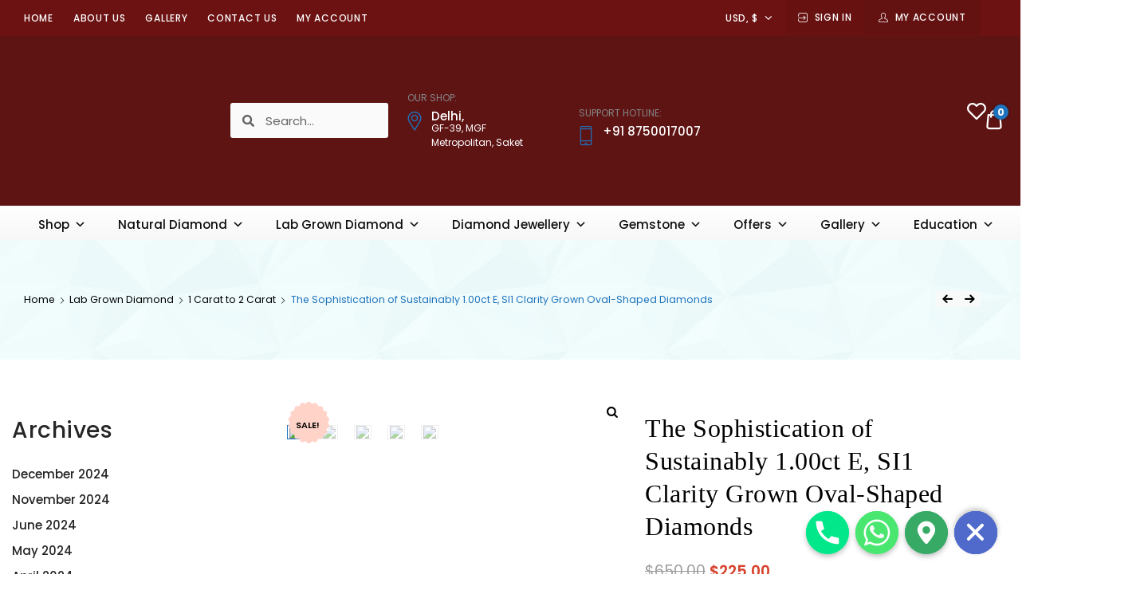

--- FILE ---
content_type: text/html; charset=UTF-8
request_url: https://solitairekart.com/product/the-sophistication-of-sustainably-1-00ct-e-si1-clarity-grown-oval-shaped-diamonds/
body_size: 76522
content:
<!doctype html><html lang="en-US"><head>  <script defer src="https://www.googletagmanager.com/gtag/js?id=G-GE83RHLJ5D"></script> <script defer src="[data-uri]"></script>  <script defer src="https://www.googletagmanager.com/gtag/js?id=AW-11243338634"></script> <script defer src="[data-uri]"></script> <meta charset='UTF-8'><meta name='description' content='Solitairekart is a leading provider of lab-grown diamonds, natural diamonds, gemstones, and diamond and gemstone jewelry. Our commitment to ethical and sustainable sourcing, combined with our exceptional quality and craftsmanship, makes us a trusted destination for luxury and elegance. Shop our extensive collection and discover the beauty and affordability of our lab-grown diamonds, or choose from a range of natural diamonds and gemstones'><meta name='subject' content='Solitairekart is luxury diamond and gemstone jewelry, including lab-grown and natural diamonds, ethically sourced gemstones, and exceptional craftsmanship'><meta charset="UTF-8"><meta name="viewport" content="width=device-width, initial-scale=1"><meta name='copyright' content='Geological Institute India pvt. Ltd'><meta name='language' content='English'><link rel="profile" href="//gmpg.org/xfn/11"><meta name='robots' content='index, follow, max-image-preview:large, max-snippet:-1, max-video-preview:-1' /><title>Best diamond jewelry brands in India</title><meta name="description" content="Solitairekart is a leading provider of lab-grown diamonds, natural diamonds, gemstones, and diamond and gemstone jewelry. Our commitment to ethical and sustainable sourcing, combined with our exceptional quality and craftsmanship, makes us a trusted destination for luxury and elegance. Shop our extensive collection and discover the beauty and affordability of our lab-grown diamonds, or choose from a range of natural diamonds and gemstones" /><link rel="canonical" href="https://solitairekart.com/product/the-sophistication-of-sustainably-1-00ct-e-si1-clarity-grown-oval-shaped-diamonds/" /><meta property="og:locale" content="en_US" /><meta property="og:type" content="article" /><meta property="og:title" content="Best diamond jewelry brands in India" /><meta property="og:description" content="Solitairekart is a leading provider of lab-grown diamonds, natural diamonds, gemstones, and diamond and gemstone jewelry. Our commitment to ethical and sustainable sourcing, combined with our exceptional quality and craftsmanship, makes us a trusted destination for luxury and elegance. Shop our extensive collection and discover the beauty and affordability of our lab-grown diamonds, or choose from a range of natural diamonds and gemstones" /><meta property="og:url" content="https://solitairekart.com/product/the-sophistication-of-sustainably-1-00ct-e-si1-clarity-grown-oval-shaped-diamonds/" /><meta property="og:site_name" content="Solitairekart" /><meta property="article:publisher" content="https://www.facebook.com/solitairekartdiamond/" /><meta property="article:modified_time" content="2024-04-02T07:24:57+00:00" /><meta property="og:image" content="https://solitairekart.com/wp-content/uploads/2023/06/Oval-163a.jpg" /><meta property="og:image:width" content="1200" /><meta property="og:image:height" content="1200" /><meta property="og:image:type" content="image/jpeg" /><meta name="twitter:card" content="summary_large_image" /><meta name="twitter:site" content="@solitairekart" /><meta name="twitter:label1" content="Est. reading time" /><meta name="twitter:data1" content="2 minutes" /> <script type="application/ld+json" class="yoast-schema-graph">{"@context":"https://schema.org","@graph":[{"@type":"WebPage","@id":"https://solitairekart.com/product/the-sophistication-of-sustainably-1-00ct-e-si1-clarity-grown-oval-shaped-diamonds/","url":"https://solitairekart.com/product/the-sophistication-of-sustainably-1-00ct-e-si1-clarity-grown-oval-shaped-diamonds/","name":"Best diamond jewelry brands in India","isPartOf":{"@id":"https://solitairekart.com/#website"},"primaryImageOfPage":{"@id":"https://solitairekart.com/product/the-sophistication-of-sustainably-1-00ct-e-si1-clarity-grown-oval-shaped-diamonds/#primaryimage"},"image":{"@id":"https://solitairekart.com/product/the-sophistication-of-sustainably-1-00ct-e-si1-clarity-grown-oval-shaped-diamonds/#primaryimage"},"thumbnailUrl":"https://solitairekart.com/wp-content/uploads/2023/06/Oval-163a.jpg","datePublished":"2023-06-01T10:56:01+00:00","dateModified":"2024-04-02T07:24:57+00:00","description":"Solitairekart is a leading provider of lab-grown diamonds, natural diamonds, gemstones, and diamond and gemstone jewelry. Our commitment to ethical and sustainable sourcing, combined with our exceptional quality and craftsmanship, makes us a trusted destination for luxury and elegance. Shop our extensive collection and discover the beauty and affordability of our lab-grown diamonds, or choose from a range of natural diamonds and gemstones","breadcrumb":{"@id":"https://solitairekart.com/product/the-sophistication-of-sustainably-1-00ct-e-si1-clarity-grown-oval-shaped-diamonds/#breadcrumb"},"inLanguage":"en-US","potentialAction":[{"@type":"ReadAction","target":["https://solitairekart.com/product/the-sophistication-of-sustainably-1-00ct-e-si1-clarity-grown-oval-shaped-diamonds/"]}]},{"@type":"ImageObject","inLanguage":"en-US","@id":"https://solitairekart.com/product/the-sophistication-of-sustainably-1-00ct-e-si1-clarity-grown-oval-shaped-diamonds/#primaryimage","url":"https://solitairekart.com/wp-content/uploads/2023/06/Oval-163a.jpg","contentUrl":"https://solitairekart.com/wp-content/uploads/2023/06/Oval-163a.jpg","width":1200,"height":1200},{"@type":"BreadcrumbList","@id":"https://solitairekart.com/product/the-sophistication-of-sustainably-1-00ct-e-si1-clarity-grown-oval-shaped-diamonds/#breadcrumb","itemListElement":[{"@type":"ListItem","position":1,"name":"Home","item":"https://solitairekart.com/"},{"@type":"ListItem","position":2,"name":"Shop","item":"https://solitairekart.com/shop/"},{"@type":"ListItem","position":3,"name":"The Sophistication of Sustainably 1.00ct E, SI1 Clarity Grown Oval-Shaped Diamonds"}]},{"@type":"WebSite","@id":"https://solitairekart.com/#website","url":"https://solitairekart.com/","name":"www.solitairekart.com","description":"exclusive jewelry manufacturer","publisher":{"@id":"https://solitairekart.com/#organization"},"potentialAction":[{"@type":"SearchAction","target":{"@type":"EntryPoint","urlTemplate":"https://solitairekart.com/?s={search_term_string}"},"query-input":"required name=search_term_string"}],"inLanguage":"en-US"},{"@type":"Organization","@id":"https://solitairekart.com/#organization","name":"www.solitairekart.com","alternateName":"www.solitairekart.com","url":"https://solitairekart.com/","logo":{"@type":"ImageObject","inLanguage":"en-US","@id":"https://solitairekart.com/#/schema/logo/image/","url":"https://solitairekart.com/wp-content/uploads/2023/04/logo-tm-high-replaces-300-tm.png","contentUrl":"https://solitairekart.com/wp-content/uploads/2023/04/logo-tm-high-replaces-300-tm.png","width":300,"height":67,"caption":"www.solitairekart.com"},"image":{"@id":"https://solitairekart.com/#/schema/logo/image/"},"sameAs":["https://www.facebook.com/solitairekartdiamond/","https://twitter.com/solitairekart"]}]}</script> <link rel="alternate" type="application/rss+xml" title="Solitairekart &raquo; Feed" href="https://solitairekart.com/feed/" /><link rel="alternate" type="application/rss+xml" title="Solitairekart &raquo; Comments Feed" href="https://solitairekart.com/comments/feed/" /><link rel="alternate" type="application/rss+xml" title="Solitairekart &raquo; The Sophistication of Sustainably 1.00ct E, SI1 Clarity Grown Oval-Shaped Diamonds Comments Feed" href="https://solitairekart.com/product/the-sophistication-of-sustainably-1-00ct-e-si1-clarity-grown-oval-shaped-diamonds/feed/" /> <script defer src="[data-uri]"></script> <link rel='stylesheet' id='phonepe-styles-css' href='https://solitairekart.com/wp-content/cache/autoptimize/css/autoptimize_single_bc5036c0dba002ca10c0001046d1cff7.css?ver=6.5.7' type='text/css' media='all' /><link rel='stylesheet' id='qligg-swiper-css' href='https://solitairekart.com/wp-content/plugins/insta-gallery/assets/frontend/swiper/swiper.min.css?ver=4.3.6' type='text/css' media='all' /><link rel='stylesheet' id='qligg-frontend-css' href='https://solitairekart.com/wp-content/cache/autoptimize/css/autoptimize_single_3cb2d73975e21890195f90a324df51d3.css?ver=4.3.6' type='text/css' media='all' /><link rel='stylesheet' id='sbi_styles-css' href='https://solitairekart.com/wp-content/plugins/instagram-feed/css/sbi-styles.min.css?ver=6.2.9' type='text/css' media='all' /><link rel='stylesheet' id='lrm-modal-css' href='https://solitairekart.com/wp-content/cache/autoptimize/css/autoptimize_single_18b975b64d4d0d0acbbee7d2b17f6c0b.css?ver=57' type='text/css' media='all' /><link rel='stylesheet' id='lrm-modal-skin-css' href='https://solitairekart.com/wp-content/cache/autoptimize/css/autoptimize_single_77598d4073981b718543eb1c33685d53.css?ver=57' type='text/css' media='all' /><style id='wp-emoji-styles-inline-css' type='text/css'>img.wp-smiley, img.emoji {
		display: inline !important;
		border: none !important;
		box-shadow: none !important;
		height: 1em !important;
		width: 1em !important;
		margin: 0 0.07em !important;
		vertical-align: -0.1em !important;
		background: none !important;
		padding: 0 !important;
	}</style><link rel='stylesheet' id='wp-block-library-css' href='https://solitairekart.com/wp-includes/css/dist/block-library/style.min.css?ver=6.5.7' type='text/css' media='all' /><link rel='stylesheet' id='buttons-css' href='https://solitairekart.com/wp-includes/css/buttons.min.css?ver=6.5.7' type='text/css' media='all' /><link rel='stylesheet' id='dashicons-css' href='https://solitairekart.com/wp-includes/css/dashicons.min.css?ver=6.5.7' type='text/css' media='all' /><link rel='stylesheet' id='mediaelement-css' href='https://solitairekart.com/wp-includes/js/mediaelement/mediaelementplayer-legacy.min.css?ver=4.2.17' type='text/css' media='all' /><link rel='stylesheet' id='wp-mediaelement-css' href='https://solitairekart.com/wp-includes/js/mediaelement/wp-mediaelement.min.css?ver=6.5.7' type='text/css' media='all' /><link rel='stylesheet' id='media-views-css' href='https://solitairekart.com/wp-includes/css/media-views.min.css?ver=6.5.7' type='text/css' media='all' /><link rel='stylesheet' id='wp-components-css' href='https://solitairekart.com/wp-includes/css/dist/components/style.min.css?ver=6.5.7' type='text/css' media='all' /><link rel='stylesheet' id='wp-preferences-css' href='https://solitairekart.com/wp-includes/css/dist/preferences/style.min.css?ver=6.5.7' type='text/css' media='all' /><link rel='stylesheet' id='wp-block-editor-css' href='https://solitairekart.com/wp-includes/css/dist/block-editor/style.min.css?ver=6.5.7' type='text/css' media='all' /><link rel='stylesheet' id='wp-reusable-blocks-css' href='https://solitairekart.com/wp-includes/css/dist/reusable-blocks/style.min.css?ver=6.5.7' type='text/css' media='all' /><link rel='stylesheet' id='wp-patterns-css' href='https://solitairekart.com/wp-includes/css/dist/patterns/style.min.css?ver=6.5.7' type='text/css' media='all' /><link rel='stylesheet' id='wp-editor-css' href='https://solitairekart.com/wp-includes/css/dist/editor/style.min.css?ver=6.5.7' type='text/css' media='all' /><link rel='stylesheet' id='qligg-backend-css' href='https://solitairekart.com/wp-content/cache/autoptimize/css/autoptimize_single_a2399874b0171b45f5033f1b4ca2a4f7.css?ver=4.3.6' type='text/css' media='all' /><style id='classic-theme-styles-inline-css' type='text/css'>/*! This file is auto-generated */
.wp-block-button__link{color:#fff;background-color:#32373c;border-radius:9999px;box-shadow:none;text-decoration:none;padding:calc(.667em + 2px) calc(1.333em + 2px);font-size:1.125em}.wp-block-file__button{background:#32373c;color:#fff;text-decoration:none}</style><style id='global-styles-inline-css' type='text/css'>body{--wp--preset--color--black: #000000;--wp--preset--color--cyan-bluish-gray: #abb8c3;--wp--preset--color--white: #ffffff;--wp--preset--color--pale-pink: #f78da7;--wp--preset--color--vivid-red: #cf2e2e;--wp--preset--color--luminous-vivid-orange: #ff6900;--wp--preset--color--luminous-vivid-amber: #fcb900;--wp--preset--color--light-green-cyan: #7bdcb5;--wp--preset--color--vivid-green-cyan: #00d084;--wp--preset--color--pale-cyan-blue: #8ed1fc;--wp--preset--color--vivid-cyan-blue: #0693e3;--wp--preset--color--vivid-purple: #9b51e0;--wp--preset--color--dici-accent-color: #00d1b7;--wp--preset--color--dici-accent-text-color: #109d92;--wp--preset--color--dici-main-text-color: #262626;--wp--preset--color--dici-second-deco-color: #939393;--wp--preset--color--dici-hover-color: #363636;--wp--preset--gradient--vivid-cyan-blue-to-vivid-purple: linear-gradient(135deg,rgba(6,147,227,1) 0%,rgb(155,81,224) 100%);--wp--preset--gradient--light-green-cyan-to-vivid-green-cyan: linear-gradient(135deg,rgb(122,220,180) 0%,rgb(0,208,130) 100%);--wp--preset--gradient--luminous-vivid-amber-to-luminous-vivid-orange: linear-gradient(135deg,rgba(252,185,0,1) 0%,rgba(255,105,0,1) 100%);--wp--preset--gradient--luminous-vivid-orange-to-vivid-red: linear-gradient(135deg,rgba(255,105,0,1) 0%,rgb(207,46,46) 100%);--wp--preset--gradient--very-light-gray-to-cyan-bluish-gray: linear-gradient(135deg,rgb(238,238,238) 0%,rgb(169,184,195) 100%);--wp--preset--gradient--cool-to-warm-spectrum: linear-gradient(135deg,rgb(74,234,220) 0%,rgb(151,120,209) 20%,rgb(207,42,186) 40%,rgb(238,44,130) 60%,rgb(251,105,98) 80%,rgb(254,248,76) 100%);--wp--preset--gradient--blush-light-purple: linear-gradient(135deg,rgb(255,206,236) 0%,rgb(152,150,240) 100%);--wp--preset--gradient--blush-bordeaux: linear-gradient(135deg,rgb(254,205,165) 0%,rgb(254,45,45) 50%,rgb(107,0,62) 100%);--wp--preset--gradient--luminous-dusk: linear-gradient(135deg,rgb(255,203,112) 0%,rgb(199,81,192) 50%,rgb(65,88,208) 100%);--wp--preset--gradient--pale-ocean: linear-gradient(135deg,rgb(255,245,203) 0%,rgb(182,227,212) 50%,rgb(51,167,181) 100%);--wp--preset--gradient--electric-grass: linear-gradient(135deg,rgb(202,248,128) 0%,rgb(113,206,126) 100%);--wp--preset--gradient--midnight: linear-gradient(135deg,rgb(2,3,129) 0%,rgb(40,116,252) 100%);--wp--preset--font-size--small: 14px;--wp--preset--font-size--medium: 20px;--wp--preset--font-size--large: 20px;--wp--preset--font-size--x-large: 42px;--wp--preset--font-size--xsmall: 11px;--wp--preset--font-size--normal: 15px;--wp--preset--font-size--larger: 32px;--wp--preset--font-size--largest: 40px;--wp--preset--spacing--20: 0.44rem;--wp--preset--spacing--30: 0.67rem;--wp--preset--spacing--40: 1rem;--wp--preset--spacing--50: 1.5rem;--wp--preset--spacing--60: 2.25rem;--wp--preset--spacing--70: 3.38rem;--wp--preset--spacing--80: 5.06rem;--wp--preset--shadow--natural: 6px 6px 9px rgba(0, 0, 0, 0.2);--wp--preset--shadow--deep: 12px 12px 50px rgba(0, 0, 0, 0.4);--wp--preset--shadow--sharp: 6px 6px 0px rgba(0, 0, 0, 0.2);--wp--preset--shadow--outlined: 6px 6px 0px -3px rgba(255, 255, 255, 1), 6px 6px rgba(0, 0, 0, 1);--wp--preset--shadow--crisp: 6px 6px 0px rgba(0, 0, 0, 1);}:where(.is-layout-flex){gap: 0.5em;}:where(.is-layout-grid){gap: 0.5em;}body .is-layout-flex{display: flex;}body .is-layout-flex{flex-wrap: wrap;align-items: center;}body .is-layout-flex > *{margin: 0;}body .is-layout-grid{display: grid;}body .is-layout-grid > *{margin: 0;}:where(.wp-block-columns.is-layout-flex){gap: 2em;}:where(.wp-block-columns.is-layout-grid){gap: 2em;}:where(.wp-block-post-template.is-layout-flex){gap: 1.25em;}:where(.wp-block-post-template.is-layout-grid){gap: 1.25em;}.has-black-color{color: var(--wp--preset--color--black) !important;}.has-cyan-bluish-gray-color{color: var(--wp--preset--color--cyan-bluish-gray) !important;}.has-white-color{color: var(--wp--preset--color--white) !important;}.has-pale-pink-color{color: var(--wp--preset--color--pale-pink) !important;}.has-vivid-red-color{color: var(--wp--preset--color--vivid-red) !important;}.has-luminous-vivid-orange-color{color: var(--wp--preset--color--luminous-vivid-orange) !important;}.has-luminous-vivid-amber-color{color: var(--wp--preset--color--luminous-vivid-amber) !important;}.has-light-green-cyan-color{color: var(--wp--preset--color--light-green-cyan) !important;}.has-vivid-green-cyan-color{color: var(--wp--preset--color--vivid-green-cyan) !important;}.has-pale-cyan-blue-color{color: var(--wp--preset--color--pale-cyan-blue) !important;}.has-vivid-cyan-blue-color{color: var(--wp--preset--color--vivid-cyan-blue) !important;}.has-vivid-purple-color{color: var(--wp--preset--color--vivid-purple) !important;}.has-black-background-color{background-color: var(--wp--preset--color--black) !important;}.has-cyan-bluish-gray-background-color{background-color: var(--wp--preset--color--cyan-bluish-gray) !important;}.has-white-background-color{background-color: var(--wp--preset--color--white) !important;}.has-pale-pink-background-color{background-color: var(--wp--preset--color--pale-pink) !important;}.has-vivid-red-background-color{background-color: var(--wp--preset--color--vivid-red) !important;}.has-luminous-vivid-orange-background-color{background-color: var(--wp--preset--color--luminous-vivid-orange) !important;}.has-luminous-vivid-amber-background-color{background-color: var(--wp--preset--color--luminous-vivid-amber) !important;}.has-light-green-cyan-background-color{background-color: var(--wp--preset--color--light-green-cyan) !important;}.has-vivid-green-cyan-background-color{background-color: var(--wp--preset--color--vivid-green-cyan) !important;}.has-pale-cyan-blue-background-color{background-color: var(--wp--preset--color--pale-cyan-blue) !important;}.has-vivid-cyan-blue-background-color{background-color: var(--wp--preset--color--vivid-cyan-blue) !important;}.has-vivid-purple-background-color{background-color: var(--wp--preset--color--vivid-purple) !important;}.has-black-border-color{border-color: var(--wp--preset--color--black) !important;}.has-cyan-bluish-gray-border-color{border-color: var(--wp--preset--color--cyan-bluish-gray) !important;}.has-white-border-color{border-color: var(--wp--preset--color--white) !important;}.has-pale-pink-border-color{border-color: var(--wp--preset--color--pale-pink) !important;}.has-vivid-red-border-color{border-color: var(--wp--preset--color--vivid-red) !important;}.has-luminous-vivid-orange-border-color{border-color: var(--wp--preset--color--luminous-vivid-orange) !important;}.has-luminous-vivid-amber-border-color{border-color: var(--wp--preset--color--luminous-vivid-amber) !important;}.has-light-green-cyan-border-color{border-color: var(--wp--preset--color--light-green-cyan) !important;}.has-vivid-green-cyan-border-color{border-color: var(--wp--preset--color--vivid-green-cyan) !important;}.has-pale-cyan-blue-border-color{border-color: var(--wp--preset--color--pale-cyan-blue) !important;}.has-vivid-cyan-blue-border-color{border-color: var(--wp--preset--color--vivid-cyan-blue) !important;}.has-vivid-purple-border-color{border-color: var(--wp--preset--color--vivid-purple) !important;}.has-vivid-cyan-blue-to-vivid-purple-gradient-background{background: var(--wp--preset--gradient--vivid-cyan-blue-to-vivid-purple) !important;}.has-light-green-cyan-to-vivid-green-cyan-gradient-background{background: var(--wp--preset--gradient--light-green-cyan-to-vivid-green-cyan) !important;}.has-luminous-vivid-amber-to-luminous-vivid-orange-gradient-background{background: var(--wp--preset--gradient--luminous-vivid-amber-to-luminous-vivid-orange) !important;}.has-luminous-vivid-orange-to-vivid-red-gradient-background{background: var(--wp--preset--gradient--luminous-vivid-orange-to-vivid-red) !important;}.has-very-light-gray-to-cyan-bluish-gray-gradient-background{background: var(--wp--preset--gradient--very-light-gray-to-cyan-bluish-gray) !important;}.has-cool-to-warm-spectrum-gradient-background{background: var(--wp--preset--gradient--cool-to-warm-spectrum) !important;}.has-blush-light-purple-gradient-background{background: var(--wp--preset--gradient--blush-light-purple) !important;}.has-blush-bordeaux-gradient-background{background: var(--wp--preset--gradient--blush-bordeaux) !important;}.has-luminous-dusk-gradient-background{background: var(--wp--preset--gradient--luminous-dusk) !important;}.has-pale-ocean-gradient-background{background: var(--wp--preset--gradient--pale-ocean) !important;}.has-electric-grass-gradient-background{background: var(--wp--preset--gradient--electric-grass) !important;}.has-midnight-gradient-background{background: var(--wp--preset--gradient--midnight) !important;}.has-small-font-size{font-size: var(--wp--preset--font-size--small) !important;}.has-medium-font-size{font-size: var(--wp--preset--font-size--medium) !important;}.has-large-font-size{font-size: var(--wp--preset--font-size--large) !important;}.has-x-large-font-size{font-size: var(--wp--preset--font-size--x-large) !important;}
.wp-block-navigation a:where(:not(.wp-element-button)){color: inherit;}
:where(.wp-block-post-template.is-layout-flex){gap: 1.25em;}:where(.wp-block-post-template.is-layout-grid){gap: 1.25em;}
:where(.wp-block-columns.is-layout-flex){gap: 2em;}:where(.wp-block-columns.is-layout-grid){gap: 2em;}
.wp-block-pullquote{font-size: 1.5em;line-height: 1.6;}</style><link rel='stylesheet' id='chaty-front-css-css' href='https://solitairekart.com/wp-content/plugins/chaty/css/chaty-front.min.css?ver=3.21711799475' type='text/css' media='all' /><link rel='stylesheet' id='cwp-style-css' href='https://solitairekart.com/wp-content/cache/autoptimize/css/autoptimize_single_cd9977b8a8677e729ed04353d629984e.css?ver=1.3' type='text/css' media='all' /><link rel='stylesheet' id='contact-form-7-css' href='https://solitairekart.com/wp-content/cache/autoptimize/css/autoptimize_single_3fd2afa98866679439097f4ab102fe0a.css?ver=5.8.7' type='text/css' media='all' /><link rel='stylesheet' id='related-posts-by-taxonomy-css' href='https://solitairekart.com/wp-content/cache/autoptimize/css/autoptimize_single_ef87605f3e119bb43a79486ebaae3979.css?ver=6.5.7' type='text/css' media='all' /><link rel='stylesheet' id='tazapay-frontend-css-css' href='https://solitairekart.com/wp-content/cache/autoptimize/css/autoptimize_single_dd495c5e285b841bdacd4e7d7346637b.css?ver=1769774062' type='text/css' media='all' /><link rel='stylesheet' id='photoswipe-css' href='https://solitairekart.com/wp-content/plugins/woocommerce/assets/css/photoswipe/photoswipe.min.css?ver=8.6.3' type='text/css' media='all' /><link rel='stylesheet' id='photoswipe-default-skin-css' href='https://solitairekart.com/wp-content/plugins/woocommerce/assets/css/photoswipe/default-skin/default-skin.min.css?ver=8.6.3' type='text/css' media='all' /><style id='woocommerce-inline-inline-css' type='text/css'>.woocommerce form .form-row .required { visibility: visible; }</style><link rel='stylesheet' id='dici-feature-pack-css' href='https://solitairekart.com/wp-content/cache/autoptimize/css/autoptimize_single_7be30134592a3de366b366b55940065f.css?ver=1.0.0' type='text/css' media='all' /><link rel='stylesheet' id='elementor-frontend-css' href='https://solitairekart.com/wp-content/plugins/elementor/assets/css/frontend-lite.min.css?ver=3.21.8' type='text/css' media='all' /><link rel='stylesheet' id='swiper-css' href='https://solitairekart.com/wp-content/plugins/elementor/assets/lib/swiper/v8/css/swiper.min.css?ver=8.4.5' type='text/css' media='all' /><link rel='stylesheet' id='elementor-post-9-css' href='https://solitairekart.com/wp-content/cache/autoptimize/css/autoptimize_single_4b260a6de7ddfb85ee6896ca31277a79.css?ver=1732947595' type='text/css' media='all' /><link rel='stylesheet' id='sbistyles-css' href='https://solitairekart.com/wp-content/plugins/instagram-feed/css/sbi-styles.min.css?ver=6.2.9' type='text/css' media='all' /><link rel='stylesheet' id='elementor-pro-css' href='https://solitairekart.com/wp-content/plugins/pro-elements/assets/css/frontend-lite.min.css?ver=3.11.3' type='text/css' media='all' /><link rel='stylesheet' id='tz-icons-css' href='https://solitairekart.com/wp-content/cache/autoptimize/css/autoptimize_single_b62f2752ed9205242a1d4e87ef146e0f.css?ver=1.0.0' type='text/css' media='all' /><link rel='stylesheet' id='tz-jewelry-icons-css' href='https://solitairekart.com/wp-content/cache/autoptimize/css/autoptimize_single_2cd2a5e537e7cee6a68b23fa1f938c70.css?ver=1.0.0' type='text/css' media='all' /><link rel='stylesheet' id='owl-carousel-css' href='https://solitairekart.com/wp-content/plugins/dici-feature-pack/public/css/owl.carousel.min.css?ver=1.0.0' type='text/css' media='all' /><link rel='stylesheet' id='elementor-post-1954-css' href='https://solitairekart.com/wp-content/cache/autoptimize/css/autoptimize_single_710dc9aabfbe315755cdd606aa7871ca.css?ver=1734011277' type='text/css' media='all' /><link rel='stylesheet' id='elementor-post-1889-css' href='https://solitairekart.com/wp-content/cache/autoptimize/css/autoptimize_single_7f72abdeee148b5aad0da55eaab2523e.css?ver=1734011400' type='text/css' media='all' /><link rel='stylesheet' id='megamenu-css' href='https://solitairekart.com/wp-content/cache/autoptimize/css/autoptimize_single_ae4ece5b899928b410c2b01831973657.css?ver=fd7ae8' type='text/css' media='all' /><link rel='stylesheet' id='woo-variation-swatches-css' href='https://solitairekart.com/wp-content/plugins/woo-variation-swatches/assets/css/frontend.min.css?ver=1705384600' type='text/css' media='all' /><style id='woo-variation-swatches-inline-css' type='text/css'>:root {
--wvs-tick:url("data:image/svg+xml;utf8,%3Csvg filter='drop-shadow(0px 0px 2px rgb(0 0 0 / .8))' xmlns='http://www.w3.org/2000/svg'  viewBox='0 0 30 30'%3E%3Cpath fill='none' stroke='%23ffffff' stroke-linecap='round' stroke-linejoin='round' stroke-width='4' d='M4 16L11 23 27 7'/%3E%3C/svg%3E");

--wvs-cross:url("data:image/svg+xml;utf8,%3Csvg filter='drop-shadow(0px 0px 5px rgb(255 255 255 / .6))' xmlns='http://www.w3.org/2000/svg' width='72px' height='72px' viewBox='0 0 24 24'%3E%3Cpath fill='none' stroke='%23ff0000' stroke-linecap='round' stroke-width='0.6' d='M5 5L19 19M19 5L5 19'/%3E%3C/svg%3E");
--wvs-single-product-item-width:30px;
--wvs-single-product-item-height:30px;
--wvs-single-product-item-font-size:16px}</style><link rel='stylesheet' id='wpcbn-frontend-css' href='https://solitairekart.com/wp-content/cache/autoptimize/css/autoptimize_single_14510e9f069858b2af6a125a7f42b4ed.css?ver=2.1.1' type='text/css' media='all' /><link rel='preload' as='font' type='font/woff2' crossorigin='anonymous' id='tinvwl-webfont-font-css' href='https://solitairekart.com/wp-content/plugins/ti-woocommerce-wishlist/assets/fonts/tinvwl-webfont.woff2?ver=xu2uyi'  media='all' /><link rel='stylesheet' id='tinvwl-webfont-css' href='https://solitairekart.com/wp-content/plugins/ti-woocommerce-wishlist/assets/css/webfont.min.css?ver=2.8.1' type='text/css' media='all' /><link rel='stylesheet' id='tinvwl-css' href='https://solitairekart.com/wp-content/plugins/ti-woocommerce-wishlist/assets/css/public.min.css?ver=2.8.1' type='text/css' media='all' /><link rel='stylesheet' id='dici-css' href='https://solitairekart.com/wp-content/cache/autoptimize/css/autoptimize_single_58d22f2a12444bdd3b3c7edc79eb997e.css?ver=6.5.7' type='text/css' media='all' /><link rel='stylesheet' id='dici-icons-css' href='https://solitairekart.com/wp-content/cache/autoptimize/css/autoptimize_single_b61ff2d94dd01fc9d40c40a059fb8294.css?ver=6.5.7' type='text/css' media='all' /><link rel='stylesheet' id='dici-woocommerce-style-css' href='https://solitairekart.com/wp-content/cache/autoptimize/css/autoptimize_single_4f680c7ae1ebf7cb01e1ebc0b76bd4c5.css?ver=6.5.7' type='text/css' media='all' /><link rel='stylesheet' id='dici-fontawesome-css' href='https://solitairekart.com/wp-content/themes/dici/assets/css/all.min.css?ver=6.5.7' type='text/css' media='all' /><link rel='stylesheet' id='recent-posts-widget-with-thumbnails-public-style-css' href='https://solitairekart.com/wp-content/cache/autoptimize/css/autoptimize_single_d6ed3be0389d4e6434bbb8bed1347f9c.css?ver=7.1.1' type='text/css' media='all' /><link rel='stylesheet' id='eael-general-css' href='https://solitairekart.com/wp-content/plugins/essential-addons-for-elementor-lite/assets/front-end/css/view/general.min.css?ver=5.9.22' type='text/css' media='all' /><link rel='stylesheet' id='google-fonts-1-css' href='https://fonts.googleapis.com/css?family=Rufina%3A100%2C100italic%2C200%2C200italic%2C300%2C300italic%2C400%2C400italic%2C500%2C500italic%2C600%2C600italic%2C700%2C700italic%2C800%2C800italic%2C900%2C900italic%7CRosarivo%3A100%2C100italic%2C200%2C200italic%2C300%2C300italic%2C400%2C400italic%2C500%2C500italic%2C600%2C600italic%2C700%2C700italic%2C800%2C800italic%2C900%2C900italic%7CRoboto+Slab%3A100%2C100italic%2C200%2C200italic%2C300%2C300italic%2C400%2C400italic%2C500%2C500italic%2C600%2C600italic%2C700%2C700italic%2C800%2C800italic%2C900%2C900italic%7CRoboto%3A100%2C100italic%2C200%2C200italic%2C300%2C300italic%2C400%2C400italic%2C500%2C500italic%2C600%2C600italic%2C700%2C700italic%2C800%2C800italic%2C900%2C900italic%7CAlata%3A100%2C100italic%2C200%2C200italic%2C300%2C300italic%2C400%2C400italic%2C500%2C500italic%2C600%2C600italic%2C700%2C700italic%2C800%2C800italic%2C900%2C900italic&#038;display=swap&#038;ver=6.5.7' type='text/css' media='all' /><link rel="preconnect" href="https://fonts.gstatic.com/" crossorigin><script type="text/javascript" src="https://solitairekart.com/wp-includes/js/jquery/jquery.min.js?ver=3.7.1" id="jquery-core-js"></script> <script defer type="text/javascript" src="https://solitairekart.com/wp-includes/js/jquery/jquery-migrate.min.js?ver=3.4.1" id="jquery-migrate-js"></script> <script defer type="text/javascript" src="https://solitairekart.com/wp-content/plugins/woocommerce/assets/js/jquery-blockui/jquery.blockUI.min.js?ver=2.7.0-wc.8.6.3" id="jquery-blockui-js" data-wp-strategy="defer"></script> <script defer id="wc-add-to-cart-js-extra" src="[data-uri]"></script> <script type="text/javascript" src="https://solitairekart.com/wp-content/plugins/woocommerce/assets/js/frontend/add-to-cart.min.js?ver=8.6.3" id="wc-add-to-cart-js" defer="defer" data-wp-strategy="defer"></script> <script type="text/javascript" src="https://solitairekart.com/wp-content/plugins/woocommerce/assets/js/zoom/jquery.zoom.min.js?ver=1.7.21-wc.8.6.3" id="zoom-js" defer="defer" data-wp-strategy="defer"></script> <script type="text/javascript" src="https://solitairekart.com/wp-content/plugins/woocommerce/assets/js/flexslider/jquery.flexslider.min.js?ver=2.7.2-wc.8.6.3" id="flexslider-js" defer="defer" data-wp-strategy="defer"></script> <script type="text/javascript" src="https://solitairekart.com/wp-content/plugins/woocommerce/assets/js/photoswipe/photoswipe.min.js?ver=4.1.1-wc.8.6.3" id="photoswipe-js" defer="defer" data-wp-strategy="defer"></script> <script type="text/javascript" src="https://solitairekart.com/wp-content/plugins/woocommerce/assets/js/photoswipe/photoswipe-ui-default.min.js?ver=4.1.1-wc.8.6.3" id="photoswipe-ui-default-js" defer="defer" data-wp-strategy="defer"></script> <script defer id="wc-single-product-js-extra" src="[data-uri]"></script> <script type="text/javascript" src="https://solitairekart.com/wp-content/plugins/woocommerce/assets/js/frontend/single-product.min.js?ver=8.6.3" id="wc-single-product-js" defer="defer" data-wp-strategy="defer"></script> <script defer type="text/javascript" src="https://solitairekart.com/wp-content/plugins/woocommerce/assets/js/js-cookie/js.cookie.min.js?ver=2.1.4-wc.8.6.3" id="js-cookie-js" data-wp-strategy="defer"></script> <script defer id="woocommerce-js-extra" src="[data-uri]"></script> <script type="text/javascript" src="https://solitairekart.com/wp-content/plugins/woocommerce/assets/js/frontend/woocommerce.min.js?ver=8.6.3" id="woocommerce-js" defer="defer" data-wp-strategy="defer"></script> <script defer type="text/javascript" src="https://solitairekart.com/wp-content/cache/autoptimize/js/autoptimize_single_a164250c3f680204da16dfa40ff9c578.js?ver=1.0.0" id="dici-feature-pack-js"></script> <script type="text/javascript" src="https://solitairekart.com/wp-includes/js/dist/vendor/wp-polyfill-inert.min.js?ver=3.1.2" id="wp-polyfill-inert-js"></script> <script type="text/javascript" src="https://solitairekart.com/wp-includes/js/dist/vendor/regenerator-runtime.min.js?ver=0.14.0" id="regenerator-runtime-js"></script> <script type="text/javascript" src="https://solitairekart.com/wp-includes/js/dist/vendor/wp-polyfill.min.js?ver=3.15.0" id="wp-polyfill-js"></script> <script type="text/javascript" src="https://solitairekart.com/wp-includes/js/dist/hooks.min.js?ver=2810c76e705dd1a53b18" id="wp-hooks-js"></script> <script defer type="text/javascript" src="https://solitairekart.com/wp-content/themes/dici/js/select2.min.js?ver=6.5.7" id="select2-js"></script> <script defer id="wpm-js-extra" src="[data-uri]"></script> <script defer type="text/javascript" src="https://solitairekart.com/wp-content/plugins/woocommerce-google-adwords-conversion-tracking-tag/js/public/wpm-public.p1.min.js?ver=1.40.0" id="wpm-js"></script> <script defer type="text/javascript" src="https://solitairekart.com/wp-content/plugins/phonepe-payment-solutions/js/fp.min.js" id="minified_fingerprint_js-js"></script> <script defer type="text/javascript" src="https://solitairekart.com/wp-content/cache/autoptimize/js/autoptimize_single_1c471a12d99cbceff0ed33330cc3522d.js" id="fingerprint_js-js"></script> <link rel="https://api.w.org/" href="https://solitairekart.com/wp-json/" /><link rel="alternate" type="application/json" href="https://solitairekart.com/wp-json/wp/v2/product/27354" /><link rel="EditURI" type="application/rsd+xml" title="RSD" href="https://solitairekart.com/xmlrpc.php?rsd" /><meta name="generator" content="WordPress 6.5.7" /><meta name="generator" content="WooCommerce 8.6.3" /><link rel='shortlink' href='https://solitairekart.com/?p=27354' /><link rel="alternate" type="application/json+oembed" href="https://solitairekart.com/wp-json/oembed/1.0/embed?url=https%3A%2F%2Fsolitairekart.com%2Fproduct%2Fthe-sophistication-of-sustainably-1-00ct-e-si1-clarity-grown-oval-shaped-diamonds%2F" /><link rel="alternate" type="text/xml+oembed" href="https://solitairekart.com/wp-json/oembed/1.0/embed?url=https%3A%2F%2Fsolitairekart.com%2Fproduct%2Fthe-sophistication-of-sustainably-1-00ct-e-si1-clarity-grown-oval-shaped-diamonds%2F&#038;format=xml" /> <script defer src="[data-uri]"></script> <script defer src="[data-uri]"></script> <style>.no-js img.lazyload {
				display: none;
			}

			figure.wp-block-image img.lazyloading {
				min-width: 150px;
			}

						.lazyload, .lazyloading {
				opacity: 0;
			}

			.lazyloaded {
				opacity: 1;
				transition: opacity 400ms;
				transition-delay: 0ms;
			}</style><meta name="google-site-verification" content="yfTuNvi6gj25H963nJaJH4X4wWA4tEJiwoyRhdOC5ps" /> <noscript><style>.woocommerce-product-gallery{ opacity: 1 !important; }</style></noscript><meta name="generator" content="Elementor 3.21.8; features: e_optimized_assets_loading, e_optimized_css_loading, e_font_icon_svg, additional_custom_breakpoints, e_lazyload; settings: css_print_method-external, google_font-enabled, font_display-swap">  <script defer src="[data-uri]"></script> <meta name="pm-dataLayer-meta" content="27354" class="wpmProductId"
 data-id="27354"> <script defer src="[data-uri]"></script> <style type="text/css">.cwp-li {
				overflow: hidden;
			}

			.cwp-avatar {
				float: left;
				margin-top: .2em;
				margin-right: 1em;
			}

			.cwp-avatar.rounded .avatar {
				border-radius: 50%;
			}

			.cwp-avatar.square .avatar {
				border-radius: 0;
			}

			.cwp-comment-excerpt {
				display: block;
				color: #787878;
			}</style><style>.e-con.e-parent:nth-of-type(n+4):not(.e-lazyloaded):not(.e-no-lazyload),
				.e-con.e-parent:nth-of-type(n+4):not(.e-lazyloaded):not(.e-no-lazyload) * {
					background-image: none !important;
				}
				@media screen and (max-height: 1024px) {
					.e-con.e-parent:nth-of-type(n+3):not(.e-lazyloaded):not(.e-no-lazyload),
					.e-con.e-parent:nth-of-type(n+3):not(.e-lazyloaded):not(.e-no-lazyload) * {
						background-image: none !important;
					}
				}
				@media screen and (max-height: 640px) {
					.e-con.e-parent:nth-of-type(n+2):not(.e-lazyloaded):not(.e-no-lazyload),
					.e-con.e-parent:nth-of-type(n+2):not(.e-lazyloaded):not(.e-no-lazyload) * {
						background-image: none !important;
					}
				}</style><style type="text/css">.site-title,
			.site-description {
				position: absolute;
				clip: rect(1px, 1px, 1px, 1px);
			}</style><meta name="theme-color" content="#000000"><meta name="generator" content="Powered by Slider Revolution 6.6.14 - responsive, Mobile-Friendly Slider Plugin for WordPress with comfortable drag and drop interface." /><link rel="icon" href="https://solitairekart.com/wp-content/uploads/2023/03/cropped-favicon-small-32x32.png" sizes="32x32" /><link rel="icon" href="https://solitairekart.com/wp-content/uploads/2023/03/cropped-favicon-small-192x192.png" sizes="192x192" /><link rel="apple-touch-icon" href="https://solitairekart.com/wp-content/uploads/2023/03/cropped-favicon-small-180x180.png" /><meta name="msapplication-TileImage" content="https://solitairekart.com/wp-content/uploads/2023/03/cropped-favicon-small-270x270.png" /><style type="text/css" id="wp-custom-css">.dici-mobile .elementor-widget-wp-widget-widget_top_wishlist .wishlist_products_counter_text:before, .dici-mobile .site-header-cart .cart-contents:before, .dici-mobile .wishlist_products_counter_text:before {</style> <script defer src="[data-uri]"></script><style id="kirki-inline-styles">body{font-size:15px;font-weight:400;color:#000000;}.dici-call-back-button-view .vdz_cb_btn,.dici-call-back-button-view:before, .dici-shop-address-view:before,.dici-shop-address-view .vdz_cb_btn,.shop_table .product-remove a,.single-product .summary .product_meta .posted_in:before,.single-product .summary .product_meta .sku_wrapper:before,.single-product .summary .product_meta .tagged_as:before,.site-header-cart .cart-toggler .cart-contents,.site-header-cart .product_list_widget li .remove,.tagcloud a:hover,.vdz_cb_btn,blockquote:before,ul.products .product .added_to_cart{color:#1e73be;}#secondary .widget.widget_tag_cloud .tagcloud a:hover,.dici-elementor-header .elementor-widget-wp-widget-widget_top_wishlist .wishlist_products_counter .wishlist_products_counter_number,.elementor-widget-tz-woo-product-tabs .tz-tab-title::after,.heading-undersocre:after,.mejs-container, .mejs-container .mejs-controls, .mejs-embed, .mejs-embed body,.post-header-widget.widget_wishlist_products_counter .wishlist_products_counter .wishlist_products_counter_number,.pre-header-widget.widget_wishlist_products_counter .wishlist_products_counter .wishlist_products_counter_number,.shop_table .button:hover,.single-post .rpbt_shortcode > h3:after,.single-product .dici-tabs-wrapper .tabs li:hover a:after, .single-product .dici-tabs-wrapper .tabs li.active a:after,.site-header-cart .cart-toggler .cart-contents .count,.site-header-cart .product_list_widget li .remove:hover,.widget_price_filter .price_slider_amount .button:hover,.widget_price_filter .ui-slider .ui-slider-range,.woo-variation-swatches-stylesheet-enabled .variable-items-wrapper .variable-item.button-variable-item:not(.radio-variable-item).selected,.woo-variation-swatches-stylesheet-enabled .variable-items-wrapper .variable-item.button-variable-item:not(.radio-variable-item).selected:hover,.wpcf7-form input[type="submit"]:hover{background-color:#1e73be;}.lrm-form button[type=submit],.tz-woo-product-categories .owl-dots .owl-dot,.underline:after{background-color:#0a0a0a!important;}.comment-list .comment-body .comment-content blockquote,.single-product .woocommerce-product-gallery .flex-control-thumbs li img.flex-active, .single-product .woocommerce-product-gallery .flex-control-thumbs li img:hover,.widget_product_tag_cloud .tagcloud a:hover,blockquote,input[type="text"]:focus, input[type="email"]:focus, input[type="url"]:focus, input[type="password"]:focus, input[type="search"]:focus, input[type="number"]:focus, input[type="tel"]:focus, input[type="range"]:focus, input[type="date"]:focus, input[type="month"]:focus, input[type="week"]:focus, input[type="time"]:focus, input[type="datetime"]:focus, input[type="datetime-local"]:focus, input[type="color"]:focus, textarea:focus{border-color:#1e73be;}.tz-posts-carousel .owl-prev, .tz-posts-carousel .owl-next,.tz-woo-product-categories .owl-prev, .tz-woo-product-categories .owl-next{color:#1e73be!important;}#review_form #respond p.form-submit input:hover,.shop_table .button,.single-product .product .summary .single_add_to_cart_button:hover,.single-product .single-product-reviews .review-button-cont .button:hover,.site-header-cart .widget_shopping_cart_content .buttons a.checkout,.site-header-cart .widget_shopping_cart_content .buttons a:hover,.widget_product_tag_cloud .tagcloud a:hover,.woocommerce-cart .wc-proceed-to-checkout a,button, input[type="reset"],input[type="button"],input[type="submit"],ul.products .product .add_to_cart_button:hover,ul.products .product .product_type_variable:hover{background-color:#0a0a0a;}#secondary .widget.comments_widget_plus .cwp-author-link,#secondary .widget.recent-posts-widget-with-thumbnails li .rpwwt-post-categories,#secondary .widget.widget_categories li a:hover, #secondary .widget.widget_archive li a:hover,.breadcrumb_last,.comment-list .comment-body .comment-meta .comment-author .fn a,.dici-elementor-footer .elementor-widget-container ul li a:hover,.dici-elementor-footer .widget ul li a:hover,.dici-footer-widget-area .elementor-widget-container ul li a:hover,.dici-footer-widget-area .widget ul li a:hover,.entry-categories .cat-links a,.page-header-block [class*="crumb"] .breadcrumb_last, .error404 .page-header [class*="crumb"] .breadcrumb_last, .page-header-block [class*="crumb"] .nav-item:last-child,.shop_table.woocommerce-checkout-review-order-table .order-total .amount,.single-post .post .entry-categories .cat-links a,.single-product .summary .product_meta .posted_in a,.single-product .summary .product_meta .tagged_as a,.tz-posts-carousel article .entry-categories .cat-links a,.widget_calendar table #today,.widget_product_categories .product-categories li a:hover,.widget_recent_comments .recentcomments .comment-author-link a,article[class*="post"] .entry-categories .cat-links a,cite{color:#1e73be;}.mejs-container, .mejs-container .mejs-controls, .mejs-embed, .mejs-embed body{background:#1e73be;}a{color:#000000;}a:hover{color:#7e7e7e;}.main-navigation .mega-menu > ul > li > a.mega-menu-link,.main-navigation .mega-menu > ul > li.mega-menu-item,.main-navigation .menu .nav-menu > li > a,.main-navigation .menu > li > a,.main-navigation .menu > ul > li > a{font-size:35px;font-weight:700;letter-spacing:0px;line-height:1.5;text-align:left;text-transform:capitalize;color:#000000;}.dici-footer-widget-area .footer-title b,.site-title{font-family:inherit;font-size:35px;letter-spacing:0.5px;line-height:1.5;text-align:center;text-transform:uppercase;color:#000000;}.page-header-block .page-title,.single-post.dici-post-modern .page-header-block .entry-title{font-size:35px;font-weight:400;color:#dd3333;}.site-footer .menu li a,.site-info,.site-info a{font-family:Poppins;font-size:13px;font-weight:400;line-height:1.5;text-align:left;text-transform:normal;color:#434343;}#secondary .widget-title{font-size:22px;}#secondary > *:not(.widget-title){font-size:14px;line-height:1.5;text-align:left;color:#262626;}.archive article[class*="post"] .entry-title,.blog #content article.post .entry-title,.search article[class*="post"] .entry-title,.single-post #content .related-post .post .entry-title{font-size:24px;letter-spacing:0px;line-height:1.3;text-transform:none;color:#000000;}.blog .post .dici-post-inner .entry-content{font-family:Poppins;font-size:16px;font-weight:400;letter-spacing:0px;line-height:1.75;color:#696969;}.single-post .post .dici-post-inner .entry-content{font-size:16px;}body.page .entry-title,body.single-post #content .entry-header .entry-title,body.single-post .entry-title{font-family:Butler;font-size:40px;font-weight:500;line-height:1.3;text-transform:none;color:#262626;}.products .product .woocommerce-loop-product__title,.woocommerce-grouped-product-list-item__label label a{font-family:Poppins;font-size:1em;font-weight:500;line-height:1.3;text-align:left;text-transform:none;color:#000000;}.woocommerce-grouped-product-list-item__price .amount,ul.products .product .price{font-family:Poppins;font-size:15px;font-weight:600;line-height:1.5;text-align:left;text-transform:none;color:#00a28e;}.comment-form-rating .stars a:before,.comment-form-rating .stars.selected a.active:before,.comment-form-rating .stars:active a:before,.comment-form-rating .stars:hover a:before,.comment-form-rating .stars:visited a:before,.star-rating{color:#dd9933;}.products > .product .add_to_cart_button,ul.products .product .add_to_cart_button,ul.products .product .button,ul.products .product .product_type_external,ul.products .product .product_type_variable{font-family:Poppins;font-size:1em;font-weight:normal;line-height:1.5;text-align:left;text-transform:none;color:#ffffff;}.top-header-container{background-color:#6c1212;}.top-header-container .top-header-inner{color:#ffffff;}.dici-mobile .elementor-widget-wp-widget-widget_top_wishlist .wishlist_products_counter_text:before,.dici-mobile .site-header-cart .cart-contents:before,.dici-mobile .wishlist_products_counter_text:before{color:#6d2525;}dici-footer-widget-area{background-color:#dd9933;}.single-product .product .summary .product_title{font-family:Butler;font-size:32px;font-weight:500;line-height:1.3;text-align:left;text-transform:none;color:#000000;}.single-product .product .summary .star-rating{color:#dd9933;}.single-product .product .summary .price{font-family:Poppins;font-size:1.25em;font-weight:500;line-height:1.5;text-align:left;text-transform:none;color:#000000;}.single-product .product .summary .single_add_to_cart_button,.single-product .single-product-reviews .review-button-cont .button{background-color:#000000;}ul.products .product .add_to_cart_button,ul.products .product .button,ul.products .product .product_type_external,ul.products .product .product_type_variable{background-color:#080808;}ul.products .product .add_to_cart_button:hover,ul.products .product .button:hover,ul.products .product .product_type_external:hover,ul.products .product .product_type_variable:hover{background-color:#717171;}/* devanagari */
@font-face {
  font-family: 'Poppins';
  font-style: normal;
  font-weight: 400;
  font-display: swap;
  src: url(https://solitairekart.com/wp-content/fonts/poppins/font) format('woff');
  unicode-range: U+0900-097F, U+1CD0-1CF9, U+200C-200D, U+20A8, U+20B9, U+20F0, U+25CC, U+A830-A839, U+A8E0-A8FF, U+11B00-11B09;
}
/* latin-ext */
@font-face {
  font-family: 'Poppins';
  font-style: normal;
  font-weight: 400;
  font-display: swap;
  src: url(https://solitairekart.com/wp-content/fonts/poppins/font) format('woff');
  unicode-range: U+0100-02BA, U+02BD-02C5, U+02C7-02CC, U+02CE-02D7, U+02DD-02FF, U+0304, U+0308, U+0329, U+1D00-1DBF, U+1E00-1E9F, U+1EF2-1EFF, U+2020, U+20A0-20AB, U+20AD-20C0, U+2113, U+2C60-2C7F, U+A720-A7FF;
}
/* latin */
@font-face {
  font-family: 'Poppins';
  font-style: normal;
  font-weight: 400;
  font-display: swap;
  src: url(https://solitairekart.com/wp-content/fonts/poppins/font) format('woff');
  unicode-range: U+0000-00FF, U+0131, U+0152-0153, U+02BB-02BC, U+02C6, U+02DA, U+02DC, U+0304, U+0308, U+0329, U+2000-206F, U+20AC, U+2122, U+2191, U+2193, U+2212, U+2215, U+FEFF, U+FFFD;
}
/* devanagari */
@font-face {
  font-family: 'Poppins';
  font-style: normal;
  font-weight: 500;
  font-display: swap;
  src: url(https://solitairekart.com/wp-content/fonts/poppins/font) format('woff');
  unicode-range: U+0900-097F, U+1CD0-1CF9, U+200C-200D, U+20A8, U+20B9, U+20F0, U+25CC, U+A830-A839, U+A8E0-A8FF, U+11B00-11B09;
}
/* latin-ext */
@font-face {
  font-family: 'Poppins';
  font-style: normal;
  font-weight: 500;
  font-display: swap;
  src: url(https://solitairekart.com/wp-content/fonts/poppins/font) format('woff');
  unicode-range: U+0100-02BA, U+02BD-02C5, U+02C7-02CC, U+02CE-02D7, U+02DD-02FF, U+0304, U+0308, U+0329, U+1D00-1DBF, U+1E00-1E9F, U+1EF2-1EFF, U+2020, U+20A0-20AB, U+20AD-20C0, U+2113, U+2C60-2C7F, U+A720-A7FF;
}
/* latin */
@font-face {
  font-family: 'Poppins';
  font-style: normal;
  font-weight: 500;
  font-display: swap;
  src: url(https://solitairekart.com/wp-content/fonts/poppins/font) format('woff');
  unicode-range: U+0000-00FF, U+0131, U+0152-0153, U+02BB-02BC, U+02C6, U+02DA, U+02DC, U+0304, U+0308, U+0329, U+2000-206F, U+20AC, U+2122, U+2191, U+2193, U+2212, U+2215, U+FEFF, U+FFFD;
}
/* devanagari */
@font-face {
  font-family: 'Poppins';
  font-style: normal;
  font-weight: 600;
  font-display: swap;
  src: url(https://solitairekart.com/wp-content/fonts/poppins/font) format('woff');
  unicode-range: U+0900-097F, U+1CD0-1CF9, U+200C-200D, U+20A8, U+20B9, U+20F0, U+25CC, U+A830-A839, U+A8E0-A8FF, U+11B00-11B09;
}
/* latin-ext */
@font-face {
  font-family: 'Poppins';
  font-style: normal;
  font-weight: 600;
  font-display: swap;
  src: url(https://solitairekart.com/wp-content/fonts/poppins/font) format('woff');
  unicode-range: U+0100-02BA, U+02BD-02C5, U+02C7-02CC, U+02CE-02D7, U+02DD-02FF, U+0304, U+0308, U+0329, U+1D00-1DBF, U+1E00-1E9F, U+1EF2-1EFF, U+2020, U+20A0-20AB, U+20AD-20C0, U+2113, U+2C60-2C7F, U+A720-A7FF;
}
/* latin */
@font-face {
  font-family: 'Poppins';
  font-style: normal;
  font-weight: 600;
  font-display: swap;
  src: url(https://solitairekart.com/wp-content/fonts/poppins/font) format('woff');
  unicode-range: U+0000-00FF, U+0131, U+0152-0153, U+02BB-02BC, U+02C6, U+02DA, U+02DC, U+0304, U+0308, U+0329, U+2000-206F, U+20AC, U+2122, U+2191, U+2193, U+2212, U+2215, U+FEFF, U+FFFD;
}/* devanagari */
@font-face {
  font-family: 'Poppins';
  font-style: normal;
  font-weight: 400;
  font-display: swap;
  src: url(https://solitairekart.com/wp-content/fonts/poppins/font) format('woff');
  unicode-range: U+0900-097F, U+1CD0-1CF9, U+200C-200D, U+20A8, U+20B9, U+20F0, U+25CC, U+A830-A839, U+A8E0-A8FF, U+11B00-11B09;
}
/* latin-ext */
@font-face {
  font-family: 'Poppins';
  font-style: normal;
  font-weight: 400;
  font-display: swap;
  src: url(https://solitairekart.com/wp-content/fonts/poppins/font) format('woff');
  unicode-range: U+0100-02BA, U+02BD-02C5, U+02C7-02CC, U+02CE-02D7, U+02DD-02FF, U+0304, U+0308, U+0329, U+1D00-1DBF, U+1E00-1E9F, U+1EF2-1EFF, U+2020, U+20A0-20AB, U+20AD-20C0, U+2113, U+2C60-2C7F, U+A720-A7FF;
}
/* latin */
@font-face {
  font-family: 'Poppins';
  font-style: normal;
  font-weight: 400;
  font-display: swap;
  src: url(https://solitairekart.com/wp-content/fonts/poppins/font) format('woff');
  unicode-range: U+0000-00FF, U+0131, U+0152-0153, U+02BB-02BC, U+02C6, U+02DA, U+02DC, U+0304, U+0308, U+0329, U+2000-206F, U+20AC, U+2122, U+2191, U+2193, U+2212, U+2215, U+FEFF, U+FFFD;
}
/* devanagari */
@font-face {
  font-family: 'Poppins';
  font-style: normal;
  font-weight: 500;
  font-display: swap;
  src: url(https://solitairekart.com/wp-content/fonts/poppins/font) format('woff');
  unicode-range: U+0900-097F, U+1CD0-1CF9, U+200C-200D, U+20A8, U+20B9, U+20F0, U+25CC, U+A830-A839, U+A8E0-A8FF, U+11B00-11B09;
}
/* latin-ext */
@font-face {
  font-family: 'Poppins';
  font-style: normal;
  font-weight: 500;
  font-display: swap;
  src: url(https://solitairekart.com/wp-content/fonts/poppins/font) format('woff');
  unicode-range: U+0100-02BA, U+02BD-02C5, U+02C7-02CC, U+02CE-02D7, U+02DD-02FF, U+0304, U+0308, U+0329, U+1D00-1DBF, U+1E00-1E9F, U+1EF2-1EFF, U+2020, U+20A0-20AB, U+20AD-20C0, U+2113, U+2C60-2C7F, U+A720-A7FF;
}
/* latin */
@font-face {
  font-family: 'Poppins';
  font-style: normal;
  font-weight: 500;
  font-display: swap;
  src: url(https://solitairekart.com/wp-content/fonts/poppins/font) format('woff');
  unicode-range: U+0000-00FF, U+0131, U+0152-0153, U+02BB-02BC, U+02C6, U+02DA, U+02DC, U+0304, U+0308, U+0329, U+2000-206F, U+20AC, U+2122, U+2191, U+2193, U+2212, U+2215, U+FEFF, U+FFFD;
}
/* devanagari */
@font-face {
  font-family: 'Poppins';
  font-style: normal;
  font-weight: 600;
  font-display: swap;
  src: url(https://solitairekart.com/wp-content/fonts/poppins/font) format('woff');
  unicode-range: U+0900-097F, U+1CD0-1CF9, U+200C-200D, U+20A8, U+20B9, U+20F0, U+25CC, U+A830-A839, U+A8E0-A8FF, U+11B00-11B09;
}
/* latin-ext */
@font-face {
  font-family: 'Poppins';
  font-style: normal;
  font-weight: 600;
  font-display: swap;
  src: url(https://solitairekart.com/wp-content/fonts/poppins/font) format('woff');
  unicode-range: U+0100-02BA, U+02BD-02C5, U+02C7-02CC, U+02CE-02D7, U+02DD-02FF, U+0304, U+0308, U+0329, U+1D00-1DBF, U+1E00-1E9F, U+1EF2-1EFF, U+2020, U+20A0-20AB, U+20AD-20C0, U+2113, U+2C60-2C7F, U+A720-A7FF;
}
/* latin */
@font-face {
  font-family: 'Poppins';
  font-style: normal;
  font-weight: 600;
  font-display: swap;
  src: url(https://solitairekart.com/wp-content/fonts/poppins/font) format('woff');
  unicode-range: U+0000-00FF, U+0131, U+0152-0153, U+02BB-02BC, U+02C6, U+02DA, U+02DC, U+0304, U+0308, U+0329, U+2000-206F, U+20AC, U+2122, U+2191, U+2193, U+2212, U+2215, U+FEFF, U+FFFD;
}/* devanagari */
@font-face {
  font-family: 'Poppins';
  font-style: normal;
  font-weight: 400;
  font-display: swap;
  src: url(https://solitairekart.com/wp-content/fonts/poppins/font) format('woff');
  unicode-range: U+0900-097F, U+1CD0-1CF9, U+200C-200D, U+20A8, U+20B9, U+20F0, U+25CC, U+A830-A839, U+A8E0-A8FF, U+11B00-11B09;
}
/* latin-ext */
@font-face {
  font-family: 'Poppins';
  font-style: normal;
  font-weight: 400;
  font-display: swap;
  src: url(https://solitairekart.com/wp-content/fonts/poppins/font) format('woff');
  unicode-range: U+0100-02BA, U+02BD-02C5, U+02C7-02CC, U+02CE-02D7, U+02DD-02FF, U+0304, U+0308, U+0329, U+1D00-1DBF, U+1E00-1E9F, U+1EF2-1EFF, U+2020, U+20A0-20AB, U+20AD-20C0, U+2113, U+2C60-2C7F, U+A720-A7FF;
}
/* latin */
@font-face {
  font-family: 'Poppins';
  font-style: normal;
  font-weight: 400;
  font-display: swap;
  src: url(https://solitairekart.com/wp-content/fonts/poppins/font) format('woff');
  unicode-range: U+0000-00FF, U+0131, U+0152-0153, U+02BB-02BC, U+02C6, U+02DA, U+02DC, U+0304, U+0308, U+0329, U+2000-206F, U+20AC, U+2122, U+2191, U+2193, U+2212, U+2215, U+FEFF, U+FFFD;
}
/* devanagari */
@font-face {
  font-family: 'Poppins';
  font-style: normal;
  font-weight: 500;
  font-display: swap;
  src: url(https://solitairekart.com/wp-content/fonts/poppins/font) format('woff');
  unicode-range: U+0900-097F, U+1CD0-1CF9, U+200C-200D, U+20A8, U+20B9, U+20F0, U+25CC, U+A830-A839, U+A8E0-A8FF, U+11B00-11B09;
}
/* latin-ext */
@font-face {
  font-family: 'Poppins';
  font-style: normal;
  font-weight: 500;
  font-display: swap;
  src: url(https://solitairekart.com/wp-content/fonts/poppins/font) format('woff');
  unicode-range: U+0100-02BA, U+02BD-02C5, U+02C7-02CC, U+02CE-02D7, U+02DD-02FF, U+0304, U+0308, U+0329, U+1D00-1DBF, U+1E00-1E9F, U+1EF2-1EFF, U+2020, U+20A0-20AB, U+20AD-20C0, U+2113, U+2C60-2C7F, U+A720-A7FF;
}
/* latin */
@font-face {
  font-family: 'Poppins';
  font-style: normal;
  font-weight: 500;
  font-display: swap;
  src: url(https://solitairekart.com/wp-content/fonts/poppins/font) format('woff');
  unicode-range: U+0000-00FF, U+0131, U+0152-0153, U+02BB-02BC, U+02C6, U+02DA, U+02DC, U+0304, U+0308, U+0329, U+2000-206F, U+20AC, U+2122, U+2191, U+2193, U+2212, U+2215, U+FEFF, U+FFFD;
}
/* devanagari */
@font-face {
  font-family: 'Poppins';
  font-style: normal;
  font-weight: 600;
  font-display: swap;
  src: url(https://solitairekart.com/wp-content/fonts/poppins/font) format('woff');
  unicode-range: U+0900-097F, U+1CD0-1CF9, U+200C-200D, U+20A8, U+20B9, U+20F0, U+25CC, U+A830-A839, U+A8E0-A8FF, U+11B00-11B09;
}
/* latin-ext */
@font-face {
  font-family: 'Poppins';
  font-style: normal;
  font-weight: 600;
  font-display: swap;
  src: url(https://solitairekart.com/wp-content/fonts/poppins/font) format('woff');
  unicode-range: U+0100-02BA, U+02BD-02C5, U+02C7-02CC, U+02CE-02D7, U+02DD-02FF, U+0304, U+0308, U+0329, U+1D00-1DBF, U+1E00-1E9F, U+1EF2-1EFF, U+2020, U+20A0-20AB, U+20AD-20C0, U+2113, U+2C60-2C7F, U+A720-A7FF;
}
/* latin */
@font-face {
  font-family: 'Poppins';
  font-style: normal;
  font-weight: 600;
  font-display: swap;
  src: url(https://solitairekart.com/wp-content/fonts/poppins/font) format('woff');
  unicode-range: U+0000-00FF, U+0131, U+0152-0153, U+02BB-02BC, U+02C6, U+02DA, U+02DC, U+0304, U+0308, U+0329, U+2000-206F, U+20AC, U+2122, U+2191, U+2193, U+2212, U+2215, U+FEFF, U+FFFD;
}</style><style type="text/css">/** Mega Menu CSS: fs **/</style><style id="wpforms-css-vars-root">:root {
					--wpforms-field-border-radius: 3px;
--wpforms-field-background-color: #ffffff;
--wpforms-field-border-color: rgba( 0, 0, 0, 0.25 );
--wpforms-field-text-color: rgba( 0, 0, 0, 0.7 );
--wpforms-label-color: rgba( 0, 0, 0, 0.85 );
--wpforms-label-sublabel-color: rgba( 0, 0, 0, 0.55 );
--wpforms-label-error-color: #d63637;
--wpforms-button-border-radius: 3px;
--wpforms-button-background-color: #066aab;
--wpforms-button-text-color: #ffffff;
--wpforms-field-size-input-height: 43px;
--wpforms-field-size-input-spacing: 15px;
--wpforms-field-size-font-size: 16px;
--wpforms-field-size-line-height: 19px;
--wpforms-field-size-padding-h: 14px;
--wpforms-field-size-checkbox-size: 16px;
--wpforms-field-size-sublabel-spacing: 5px;
--wpforms-field-size-icon-size: 1;
--wpforms-label-size-font-size: 16px;
--wpforms-label-size-line-height: 19px;
--wpforms-label-size-sublabel-font-size: 14px;
--wpforms-label-size-sublabel-line-height: 17px;
--wpforms-button-size-font-size: 17px;
--wpforms-button-size-height: 41px;
--wpforms-button-size-padding-h: 15px;
--wpforms-button-size-margin-top: 10px;

				}</style><meta name="google-site-verification" content="yfTuNvi6gj25H963nJaJH4X4wWA4tEJiwoyRhdOC5ps" /><meta name="p:domain_verify" content="7e37896d71d44c24c484087b4f25a8be"/>  <script type="application/ld+json">{
	"@context": "https://schema.org",
	"@type": "JewelryStore",
	"name": "Solitairekart",
	"address": {
		"@type": "PostalAddress",
		"streetAddress": "GF-39 MGF Metropolitan, Saket, New Delhi, Delhi - 110017",
		"addressLocality": "New Delhi",
		"addressRegion": "Delhi",
		"postalCode": "110017",
		"addressCountry": "IN"
	},
	"email": "info@solitairekart.com",
	"telephone": "+91 7500 17007",
	"url": "https://solitairekart.com/",
	"openingHours": "Mo-Su 00:00-00:00",
	"openingHoursSpecification": [
		{
			"@type": "OpeningHoursSpecification",
			"dayOfWeek": [
				"Monday",
				"Tuesday",
				"Wednesday",
				"Thursday",
				"Friday",
				"Saturday",
				"Sunday"
			],
			"opens": "10:00 am",
			"closes": "8:00 pm"
		}
	],
	"priceRange": "$",
	"sameAs": [
		"https://g.co/kgs/vWd8LRz"
	]
}</script> </head><body class="product-template-default single single-product postid-27354 wp-custom-logo theme-dici woocommerce woocommerce-page woocommerce-no-js dici-hf-header dici-hf-footer dici-hf-template-dici dici-hf-stylesheet-dici mega-menu-menu-main woo-variation-swatches wvs-behavior-blur wvs-theme-dici wvs-show-label wvs-tooltip tinvwl-theme-style woocommerce-active dici-menu-align-right dici-logo-position-center dici-header-menu-under dici-header-top-widgets dici-header-pre-widgets dici-header-post-widgets dici-layout-left  dici-product-content-center dici-pr-btn-hvr-hide  elementor-default elementor-kit-9 currency-usd"><div id="page" class="site"> <a class="skip-link screen-reader-text" href="#content">Skip to content</a><section class="top-header-container"><div class="top-header-inner"><div class="menu-short-container"><ul id="top-header-menu" class="menu"><li id="menu-item-2819" class="menu-item menu-item-type-custom menu-item-object-custom menu-item-home menu-item-2819"><a title="						" href="https://solitairekart.com/">Home</a></li><li id="menu-item-3015" class="menu-item menu-item-type-post_type menu-item-object-page menu-item-3015"><a title="						" href="https://solitairekart.com/about-us/">About Us</a></li><li id="menu-item-3016" class="menu-item menu-item-type-post_type menu-item-object-page menu-item-3016"><a title="						" href="https://solitairekart.com/gallery/">Gallery</a></li><li id="menu-item-3017" class="menu-item menu-item-type-post_type menu-item-object-page menu-item-3017"><a title="						" href="https://solitairekart.com/contact-us/">Contact Us</a></li><li id="menu-item-36752" class="menu-item menu-item-type-post_type menu-item-object-page menu-item-36752"><a href="https://solitairekart.com/my-account/">My account</a></li></ul></div><aside id="dici-top-header-sidebar" class="dici-top-header-widget-area"><section id="woocs_selector-1" class="top-header-widget WOOCS_SELECTOR"><div class="widget widget-woocommerce-currency-switcher"><form method="post" action="" class="woocommerce-currency-switcher-form " data-ver="1.4.1.7"> <input type="hidden" name="woocommerce-currency-switcher" value="USD" /> <select name="woocommerce-currency-switcher" data-width="auto" data-flag-position="right" class="woocommerce-currency-switcher " onchange="woocs_redirect(this.value); void(0);"><option class="woocs_option_img_USD" value="USD"  selected='selected' data-imagesrc="" data-icon="" data-description="USA dollar">USD, &#036;</option><option class="woocs_option_img_INR" value="INR"  data-imagesrc="" data-icon="" data-description="European Euro">INR, &#8377;</option> </select><div class="woocs_display_none" style="display: none;" >FOX v.1.4.1.7</div></form></div></section><ul class="dici-widget-login-button-view"><li class=""> <a class="sign-up  lrm-register" href="https://solitairekart.com/my-account/">Sign In</a></li><li> <a class="account  lrm-login" href="https://solitairekart.com/my-account/">My Account</a></li></ul></aside></div></section><header id="masthead" itemscope="itemscope" itemtype="https://schema.org/WPHeader" class="dici-elementor-header"><p class="main-title bhf-hidden" itemprop="headline"><a href="https://solitairekart.com" title="Solitairekart" rel="home">Solitairekart</a></p><div data-elementor-type="wp-post" data-elementor-id="1954" class="elementor elementor-1954"><section class="elementor-section elementor-top-section elementor-element elementor-element-0119f72 elementor-hidden-mobile elementor-hidden-tablet elementor-section-full_width elementor-section-height-default elementor-section-height-default" data-id="0119f72" data-element_type="section" data-settings="{&quot;background_background&quot;:&quot;classic&quot;}"><div class="elementor-background-overlay"></div><div class="elementor-container elementor-column-gap-default"><div class="elementor-column elementor-col-16 elementor-top-column elementor-element elementor-element-b78179b elementor-hidden-tablet" data-id="b78179b" data-element_type="column"><div class="elementor-widget-wrap elementor-element-populated"><div class="elementor-element elementor-element-43c341e elementor-widget__width-initial elementor-widget elementor-widget-tz-site-logo" data-id="43c341e" data-element_type="widget" data-widget_type="tz-site-logo.default"><div class="elementor-widget-container"><div class="site-branding tz-logo"> <a href="https://solitairekart.com/" class="custom-logo-link" rel="home"><img width="300" height="67" data-src="https://solitairekart.com/wp-content/uploads/2023/04/logo-tm-high-replaces-300-tm.png" class="custom-logo lazyload" alt="Solitairekart" decoding="async" src="[data-uri]" style="--smush-placeholder-width: 300px; --smush-placeholder-aspect-ratio: 300/67;" /><noscript><img width="300" height="67" data-src="https://solitairekart.com/wp-content/uploads/2023/04/logo-tm-high-replaces-300-tm.png" class="custom-logo lazyload" alt="Solitairekart" decoding="async" src="[data-uri]" style="--smush-placeholder-width: 300px; --smush-placeholder-aspect-ratio: 300/67;" /><noscript><img width="300" height="67" data-src="https://solitairekart.com/wp-content/uploads/2023/04/logo-tm-high-replaces-300-tm.png" class="custom-logo lazyload" alt="Solitairekart" decoding="async" src="[data-uri]" style="--smush-placeholder-width: 300px; --smush-placeholder-aspect-ratio: 300/67;" /><noscript><img width="300" height="67" src="https://solitairekart.com/wp-content/uploads/2023/04/logo-tm-high-replaces-300-tm.png" class="custom-logo" alt="Solitairekart" decoding="async" /></noscript></noscript></noscript></a><p class="site-title"><a href="https://solitairekart.com/" rel="home">Solitairekart</a></p><p class="site-description">exclusive jewelry manufacturer</p></div></div></div></div></div><div class="elementor-column elementor-col-16 elementor-top-column elementor-element elementor-element-d724ad6 elementor-hidden-tablet" data-id="d724ad6" data-element_type="column"><div class="elementor-widget-wrap elementor-element-populated"><div class="elementor-element elementor-element-edecd61 elementor-search-form--skin-minimal elementor-widget__width-initial elementor-widget elementor-widget-search-form" data-id="edecd61" data-element_type="widget" data-settings="{&quot;skin&quot;:&quot;minimal&quot;}" data-widget_type="search-form.default"><div class="elementor-widget-container"><link rel="stylesheet" href="https://solitairekart.com/wp-content/plugins/pro-elements/assets/css/widget-theme-elements.min.css"><form class="elementor-search-form" role="search" action="https://solitairekart.com" method="get"><div class="elementor-search-form__container"><div class="elementor-search-form__icon"><div class="e-font-icon-svg-container"><svg aria-hidden="true" class="e-font-icon-svg e-fas-search" viewBox="0 0 512 512" xmlns="http://www.w3.org/2000/svg"><path d="M505 442.7L405.3 343c-4.5-4.5-10.6-7-17-7H372c27.6-35.3 44-79.7 44-128C416 93.1 322.9 0 208 0S0 93.1 0 208s93.1 208 208 208c48.3 0 92.7-16.4 128-44v16.3c0 6.4 2.5 12.5 7 17l99.7 99.7c9.4 9.4 24.6 9.4 33.9 0l28.3-28.3c9.4-9.4 9.4-24.6.1-34zM208 336c-70.7 0-128-57.2-128-128 0-70.7 57.2-128 128-128 70.7 0 128 57.2 128 128 0 70.7-57.2 128-128 128z"></path></svg></div> <span class="elementor-screen-only">Search</span></div> <input placeholder="Search..." class="elementor-search-form__input" type="search" name="s" title="Search" value=""></div></form></div></div></div></div><div class="elementor-column elementor-col-16 elementor-top-column elementor-element elementor-element-6e46d7e elementor-hidden-tablet" data-id="6e46d7e" data-element_type="column"><div class="elementor-widget-wrap elementor-element-populated"><div class="elementor-element elementor-element-ee337c6 elementor-widget__width-initial elementor-widget elementor-widget-wp-widget-dici-shop-address" data-id="ee337c6" data-element_type="widget" data-widget_type="wp-widget-dici-shop-address.default"><div class="elementor-widget-container"><section class="dici-shop-address-view"><div class="dici-shop-address-view-title">Our Shop:</div><div class="dici-shop-address-view-city">Delhi,</div><div class="dici-shop-address-view-street">GF-39, MGF Metropolitan, Saket</div></section></div></div></div></div><div class="elementor-column elementor-col-16 elementor-top-column elementor-element elementor-element-0dda41a" data-id="0dda41a" data-element_type="column"><div class="elementor-widget-wrap elementor-element-populated"><div class="elementor-element elementor-element-dc4eda1 elementor-widget__width-initial elementor-widget elementor-widget-wp-widget-dici-call-back-button" data-id="dc4eda1" data-element_type="widget" data-widget_type="wp-widget-dici-call-back-button.default"><div class="elementor-widget-container"><section class="dici-call-back-button-view"><div class="dici-call-back-button-view-title">Support Hotline:</div><div class="dici-call-back-button-view-text">+91 8750017007</div></section></div></div></div></div><div class="elementor-column elementor-col-16 elementor-top-column elementor-element elementor-element-4495ff3 elementor-hidden-tablet" data-id="4495ff3" data-element_type="column"><div class="elementor-widget-wrap elementor-element-populated"><div class="elementor-element elementor-element-69c1293 elementor-widget elementor-widget-wp-widget-widget_top_wishlist" data-id="69c1293" data-element_type="widget" data-widget_type="wp-widget-widget_top_wishlist.default"><div class="elementor-widget-container"><div class="tinvwl widget_wishlist_products_counter"><a href="https://solitairekart.com/wishlist/"
 name="wishlist" aria-label="Wishlist"
 class="wishlist_products_counter top_wishlist-heart top_wishlist- wishlist-counter-with-products"> <span class="wishlist_products_counter_text">Wishlist</span> <span class="wishlist_products_counter_number"></span> </a></div></div></div></div></div><div class="elementor-column elementor-col-16 elementor-top-column elementor-element elementor-element-a38e985" data-id="a38e985" data-element_type="column"><div class="elementor-widget-wrap elementor-element-populated"><div class="elementor-element elementor-element-f9bcb0d elementor-widget elementor-widget-wp-widget-dici-header-cart" data-id="f9bcb0d" data-element_type="widget" data-widget_type="wp-widget-dici-header-cart.default"><div class="elementor-widget-container"><section id="site-header-cart" class="site-header-cart"><div class="cart-toggler dici-header-cart-view"> <a class="cart-contents" href="https://solitairekart.com/cart/" title="View your shopping cart"> <span class="amount">&#036;0.00</span> <span class="count">0</span> </a></div><div class="site-header-cart-contents"><div class="widget woocommerce widget_shopping_cart"><h2 class="widgettitle">Cart</h2><div class="widget_shopping_cart_content"></div></div></div></section></div></div></div></div></div></section><section class="elementor-section elementor-top-section elementor-element elementor-element-3b225a5 elementor-section-content-middle elementor-hidden-mobile elementor-hidden-tablet elementor-section-full_width elementor-section-height-default elementor-section-height-default" data-id="3b225a5" data-element_type="section" data-settings="{&quot;background_background&quot;:&quot;gradient&quot;}"><div class="elementor-container elementor-column-gap-no"><div class="elementor-column elementor-col-100 elementor-top-column elementor-element elementor-element-dcdd4bb" data-id="dcdd4bb" data-element_type="column"><div class="elementor-widget-wrap elementor-element-populated"><div class="elementor-element elementor-element-d5fecd4 elementor-widget__width-initial elementor-widget elementor-widget-tz-navigation" data-id="d5fecd4" data-element_type="widget" data-widget_type="tz-navigation.default"><div class="elementor-widget-container"><nav id="site-navigation" class="main-navigation tz-menu-align-center"> <button class="menu-toggle" aria-controls="main-menu" aria-expanded="false">Menu</button><div id="mega-menu-wrap-menu-main" class="mega-menu-wrap"><div class="mega-menu-toggle"><div class="mega-toggle-blocks-left"></div><div class="mega-toggle-blocks-center"></div><div class="mega-toggle-blocks-right"><div class='mega-toggle-block mega-menu-toggle-animated-block mega-toggle-block-0' id='mega-toggle-block-0'><button aria-label="Toggle Menu" class="mega-toggle-animated mega-toggle-animated-slider" type="button" aria-expanded="false"> <span class="mega-toggle-animated-box"> <span class="mega-toggle-animated-inner"></span> </span> </button></div></div></div><ul id="mega-menu-menu-main" class="mega-menu max-mega-menu mega-menu-horizontal mega-no-js" data-event="hover_intent" data-effect="fade_up" data-effect-speed="200" data-effect-mobile="slide" data-effect-speed-mobile="200" data-mobile-force-width="body" data-second-click="close" data-document-click="collapse" data-vertical-behaviour="standard" data-breakpoint="768" data-unbind="true" data-mobile-state="collapse_all" data-hover-intent-timeout="300" data-hover-intent-interval="100"><li class='mega-menu-item mega-menu-item-type-post_type mega-menu-item-object-page mega-current_page_parent mega-menu-megamenu mega-menu-item-has-children mega-align-bottom-left mega-menu-megamenu mega-menu-item-3019' id='mega-menu-item-3019'><a title="						" class="mega-menu-link" href="https://solitairekart.com/shop/" aria-haspopup="true" aria-expanded="false" tabindex="0">Shop<span class="mega-indicator"></span></a><ul class="mega-sub-menu"><li class='mega-menu-item mega-menu-item-type-widget widget_custom_html mega-menu-columns-6-of-6 mega-menu-item-custom_html-4' id='mega-menu-item-custom_html-4'><div class="textwidget custom-html-widget"><div data-elementor-type="wp-post" data-elementor-id="2759" class="elementor elementor-2759"><section class="elementor-section elementor-top-section elementor-element elementor-element-36c69386 elementor-section-content-top elementor-section-full_width elementor-section-height-default elementor-section-height-default" data-id="36c69386" data-element_type="section"><div class="elementor-container elementor-column-gap-default"><div class="elementor-column elementor-col-25 elementor-top-column elementor-element elementor-element-1e98f9db" data-id="1e98f9db" data-element_type="column"><div class="elementor-widget-wrap elementor-element-populated"><div class="elementor-element elementor-element-2526b49b elementor-widget elementor-widget-tz-woo-menu-categories" data-id="2526b49b" data-element_type="widget" data-widget_type="tz-woo-menu-categories.default"><div class="elementor-widget-container"><div class="tz-categories-menu"><h5 class="tz-category"> <a href="https://solitairekart.com/product-category/natural-diamond/">Natural Diamond</a></h5><ul class="tz-sub-category"><li> <a href="https://solitairekart.com/product-category/natural-diamond/natural-0-0-50-carat/">Natural 0 - 0.50 Carat</a></li><li> <a href="https://solitairekart.com/product-category/natural-diamond/natural-0-50-1-carat/">Natural 0.50 - 1 Carat</a></li><li> <a href="https://solitairekart.com/product-category/natural-diamond/natural-1-2-carat/">Natural 1 - 2 Carat</a></li><li> <a href="https://solitairekart.com/product-category/natural-diamond/natural-2-3-carat/">Natural 2 - 3 Carat</a></li><li> <a href="https://solitairekart.com/product-category/natural-diamond/natural-3-5-carat/">Natural 3 - 5 Carat</a></li></ul></div></div></div><div class="elementor-element elementor-element-204eebcb elementor-widget elementor-widget-tz-woo-menu-categories" data-id="204eebcb" data-element_type="widget" data-widget_type="tz-woo-menu-categories.default"><div class="elementor-widget-container"><div class="tz-categories-menu"><h5 class="tz-category"> <a href="https://solitairekart.com/product-category/gemstone/">Gemstone</a></h5><ul class="tz-sub-category"><li> <a href="https://solitairekart.com/product-category/gemstone/blue-sapphire-ring/">Blue Sapphire Ring</a></li><li> <a href="https://solitairekart.com/product-category/gemstone/emerald-ring/">Emerald ring</a></li><li> <a href="https://solitairekart.com/product-category/gemstone/ruby-ring/">Ruby Ring</a></li><li> <a href="https://solitairekart.com/product-category/gemstone/yellow-sapphire-ring/">Yellow sapphire ring</a></li></ul></div></div></div></div></div><div class="elementor-column elementor-col-25 elementor-top-column elementor-element elementor-element-4c7cf46c" data-id="4c7cf46c" data-element_type="column"><div class="elementor-widget-wrap elementor-element-populated"><div class="elementor-element elementor-element-43a2f377 elementor-widget elementor-widget-tz-woo-menu-categories" data-id="43a2f377" data-element_type="widget" data-widget_type="tz-woo-menu-categories.default"><div class="elementor-widget-container"><div class="tz-categories-menu"><h5 class="tz-category"> <a href="https://solitairekart.com/product-category/lab-grown-diamond-wholesale/">Lab Grown Diamond</a></h5><ul class="tz-sub-category"><li> <a href="https://solitairekart.com/product-category/lab-grown-diamond-wholesale/0-to-0-50-carat/">0 to 0.50 Carat</a></li><li> <a href="https://solitairekart.com/product-category/lab-grown-diamond-wholesale/0-50-to-1-carat/">0.50 Carat to 1 Carat</a></li><li> <a href="https://solitairekart.com/product-category/lab-grown-diamond-wholesale/1-carat-to-2-carat/">1 Carat to 2 Carat</a></li><li> <a href="https://solitairekart.com/product-category/lab-grown-diamond-wholesale/2-carat-to-3-carat/">2 Carat to 3 Carat</a></li><li> <a href="https://solitairekart.com/product-category/lab-grown-diamond-wholesale/3-carat-to-5-carat/">3 Carat to 5 Carat</a></li><li> <a href="https://solitairekart.com/product-category/lab-grown-diamond-wholesale/5-carat-to-up/">5 Carat to Up</a></li><li> <a href="https://solitairekart.com/product-category/lab-grown-diamond-wholesale/lab-grown-diamond-lot-offer/">Diamond Lot Offer</a></li></ul></div></div></div><div class="elementor-element elementor-element-2204dfa0 elementor-widget elementor-widget-tz-woo-menu-categories" data-id="2204dfa0" data-element_type="widget" data-widget_type="tz-woo-menu-categories.default"><div class="elementor-widget-container"><div class="tz-categories-menu"><h5 class="tz-category"> <a href="https://solitairekart.com/product-category/precious-gemstone/">Precious Gemstone</a></h5><ul class="tz-sub-category"><li> <a href="https://solitairekart.com/product-category/precious-gemstone/blue-sapphire/">Blue Sapphire</a></li><li> <a href="https://solitairekart.com/product-category/precious-gemstone/emerald/">Emerald</a></li><li> <a href="https://solitairekart.com/product-category/precious-gemstone/fire-opal/">Fire Opal</a></li><li> <a href="https://solitairekart.com/product-category/precious-gemstone/pink-sapphire/">Pink Sapphire</a></li><li> <a href="https://solitairekart.com/product-category/precious-gemstone/ruby/">Ruby</a></li><li> <a href="https://solitairekart.com/product-category/precious-gemstone/yellow-sapphire/">Yellow Sapphire</a></li></ul></div></div></div></div></div><div class="elementor-column elementor-col-25 elementor-top-column elementor-element elementor-element-750256df" data-id="750256df" data-element_type="column"><div class="elementor-widget-wrap elementor-element-populated"><div class="elementor-element elementor-element-68fcade5 elementor-widget elementor-widget-tz-woo-menu-categories" data-id="68fcade5" data-element_type="widget" data-widget_type="tz-woo-menu-categories.default"><div class="elementor-widget-container"><div class="tz-categories-menu"><h5 class="tz-category"> <a href="https://solitairekart.com/product-category/diamond-jewellery/">Diamond Jewellery</a></h5><ul class="tz-sub-category"><li> <a href="https://solitairekart.com/product-category/diamond-jewellery/lab-diamond-jewellery/">Lab Diamond Jewelry</a></li><li> <a href="https://solitairekart.com/product-category/diamond-jewellery/natural-diamond-jewelry/">Natural Diamond Jewelry</a></li></ul></div></div></div><div class="elementor-element elementor-element-ebd9f7d elementor-widget elementor-widget-tz-woo-menu-categories" data-id="ebd9f7d" data-element_type="widget" data-widget_type="tz-woo-menu-categories.default"><div class="elementor-widget-container"><div class="tz-categories-menu"><h5 class="tz-category"> <a href="https://solitairekart.com/product-category/semi-precious-gemstone/">Semi Precious Gemstone</a></h5><ul class="tz-sub-category"><li> <a href="https://solitairekart.com/product-category/semi-precious-gemstone/amethyst-semi-precious-gemstone/">Amethyst</a></li><li> <a href="https://solitairekart.com/product-category/semi-precious-gemstone/aquamarine/">Aquamarine</a></li><li> <a href="https://solitairekart.com/product-category/semi-precious-gemstone/hessonite/">Hessonite</a></li><li> <a href="https://solitairekart.com/product-category/semi-precious-gemstone/peridot/">Peridot</a></li><li> <a href="https://solitairekart.com/product-category/semi-precious-gemstone/topaz/">Topaz</a></li></ul></div></div></div></div></div><div class="elementor-column elementor-col-25 elementor-top-column elementor-element elementor-element-7d202427" data-id="7d202427" data-element_type="column"><div class="elementor-widget-wrap elementor-element-populated"><div class="elementor-element elementor-element-6463fba1 tz-banner-animation-simple-zoom tz-banner-vertical-align-middle elementor-widget__width-inherit tz-banner-content-align-left elementor-widget elementor-widget-tz-banner" data-id="6463fba1" data-element_type="widget" data-widget_type="tz-banner.default"><div class="elementor-widget-container"><div class="tz-banner-wrapper tz-banner-animation-simple-zoom"><figure class="tz-banner-img"><a href="https://solitairekart.com/product-category/diamond-jewellery/lab-diamond-jewellery/lab-diamond-engagement-ring/"><img fetchpriority="high" width="510" height="637" src="https://solitairekart.com/wp-content/uploads/2018/08/solitairekart-order-for-custom-design-banner1.jpg" class="elementor-animation-simple-zoom attachment-full size-full wp-image-13349" alt="" decoding="async" srcset="https://solitairekart.com/wp-content/uploads/2018/08/solitairekart-order-for-custom-design-banner1.jpg 510w, https://solitairekart.com/wp-content/uploads/2018/08/solitairekart-order-for-custom-design-banner1-240x300.jpg 240w, https://solitairekart.com/wp-content/uploads/2018/08/solitairekart-order-for-custom-design-banner1-323x403.jpg 323w, https://solitairekart.com/wp-content/uploads/2018/08/solitairekart-order-for-custom-design-banner1-440x550.jpg 440w, https://solitairekart.com/wp-content/uploads/2018/08/solitairekart-order-for-custom-design-banner1-436x544.jpg 436w" sizes="(max-width: 510px) 100vw, 510px" /></a></figure><div class="tz-banner-content"><div class="tz-banner-tag">New Collection</div><h3 class="tz-banner-title"><a href="https://solitairekart.com/product-category/diamond-jewellery/lab-diamond-jewellery/lab-diamond-engagement-ring/">Diamond Bow<br>Rings</a></h3><a href="https://solitairekart.com/product-category/diamond-jewellery/lab-diamond-jewellery/lab-diamond-engagement-ring/" class="tz-banner-button">Learn More</a></div></div></div></div></div></div></div></section></div></div></li></ul></li><li class='mega-menu-item mega-menu-item-type-taxonomy mega-menu-item-object-product_cat mega-menu-item-has-children mega-align-bottom-left mega-menu-flyout mega-menu-item-13250' id='mega-menu-item-13250'><a class="mega-menu-link" href="https://solitairekart.com/product-category/natural-diamond/" aria-haspopup="true" aria-expanded="false" tabindex="0">Natural Diamond<span class="mega-indicator"></span></a><ul class="mega-sub-menu"><li class='mega-menu-item mega-menu-item-type-taxonomy mega-menu-item-object-product_cat mega-menu-item-13318' id='mega-menu-item-13318'><a class="mega-menu-link" href="https://solitairekart.com/product-category/natural-diamond/natural-0-0-50-carat/">Natural 0 - 0.50 Carat</a></li><li class='mega-menu-item mega-menu-item-type-taxonomy mega-menu-item-object-product_cat mega-menu-item-13319' id='mega-menu-item-13319'><a class="mega-menu-link" href="https://solitairekart.com/product-category/natural-diamond/natural-0-50-1-carat/">Natural 0.50 - 1 Carat</a></li><li class='mega-menu-item mega-menu-item-type-taxonomy mega-menu-item-object-product_cat mega-menu-item-13320' id='mega-menu-item-13320'><a class="mega-menu-link" href="https://solitairekart.com/product-category/natural-diamond/natural-1-2-carat/">Natural 1 - 2 Carat</a></li><li class='mega-menu-item mega-menu-item-type-taxonomy mega-menu-item-object-product_cat mega-menu-item-13321' id='mega-menu-item-13321'><a class="mega-menu-link" href="https://solitairekart.com/product-category/natural-diamond/natural-2-3-carat/">Natural 2 - 3 Carat</a></li><li class='mega-menu-item mega-menu-item-type-taxonomy mega-menu-item-object-product_cat mega-menu-item-13322' id='mega-menu-item-13322'><a class="mega-menu-link" href="https://solitairekart.com/product-category/natural-diamond/natural-3-5-carat/">Natural 3 - 5 Carat</a></li></ul></li><li class='mega-menu-item mega-menu-item-type-taxonomy mega-menu-item-object-product_cat mega-current-product-ancestor mega-current-menu-parent mega-current-product-parent mega-menu-item-has-children mega-align-bottom-left mega-menu-flyout mega-menu-item-13249' id='mega-menu-item-13249'><a class="mega-menu-link" href="https://solitairekart.com/product-category/lab-grown-diamond-wholesale/" aria-haspopup="true" aria-expanded="false" tabindex="0">Lab Grown Diamond<span class="mega-indicator"></span></a><ul class="mega-sub-menu"><li class='mega-menu-item mega-menu-item-type-taxonomy mega-menu-item-object-product_cat mega-menu-item-13313' id='mega-menu-item-13313'><a class="mega-menu-link" href="https://solitairekart.com/product-category/lab-grown-diamond-wholesale/0-to-0-50-carat/">0 to 0.50 Carat</a></li><li class='mega-menu-item mega-menu-item-type-taxonomy mega-menu-item-object-product_cat mega-menu-item-13314' id='mega-menu-item-13314'><a class="mega-menu-link" href="https://solitairekart.com/product-category/lab-grown-diamond-wholesale/0-50-to-1-carat/">0.50 Carat to 1 Carat</a></li><li class='mega-menu-item mega-menu-item-type-taxonomy mega-menu-item-object-product_cat mega-current-product-ancestor mega-current-menu-parent mega-current-product-parent mega-menu-item-13315' id='mega-menu-item-13315'><a class="mega-menu-link" href="https://solitairekart.com/product-category/lab-grown-diamond-wholesale/1-carat-to-2-carat/">1 Carat to 2 Carat</a></li><li class='mega-menu-item mega-menu-item-type-taxonomy mega-menu-item-object-product_cat mega-menu-item-13316' id='mega-menu-item-13316'><a class="mega-menu-link" href="https://solitairekart.com/product-category/lab-grown-diamond-wholesale/2-carat-to-3-carat/">2 Carat to 3 Carat</a></li><li class='mega-menu-item mega-menu-item-type-taxonomy mega-menu-item-object-product_cat mega-menu-item-13317' id='mega-menu-item-13317'><a class="mega-menu-link" href="https://solitairekart.com/product-category/lab-grown-diamond-wholesale/3-carat-to-5-carat/">3 Carat to 5 Carat</a></li><li class='mega-menu-item mega-menu-item-type-taxonomy mega-menu-item-object-product_cat mega-menu-item-21500' id='mega-menu-item-21500'><a class="mega-menu-link" href="https://solitairekart.com/product-category/lab-grown-diamond-wholesale/5-carat-to-up/">5 Carat to Up</a></li><li class='mega-menu-item mega-menu-item-type-taxonomy mega-menu-item-object-product_cat mega-menu-item-has-children mega-menu-item-23318' id='mega-menu-item-23318'><a class="mega-menu-link" href="https://solitairekart.com/product-category/color-diamond/" aria-haspopup="true" aria-expanded="false">Color Diamond<span class="mega-indicator"></span></a><ul class="mega-sub-menu"><li class='mega-menu-item mega-menu-item-type-taxonomy mega-menu-item-object-product_cat mega-menu-item-23319' id='mega-menu-item-23319'><a class="mega-menu-link" href="https://solitairekart.com/product-category/color-diamond/blue-diamond/">Blue Diamond</a></li><li class='mega-menu-item mega-menu-item-type-taxonomy mega-menu-item-object-product_cat mega-menu-item-23320' id='mega-menu-item-23320'><a class="mega-menu-link" href="https://solitairekart.com/product-category/color-diamond/pink-diamond/">Pink Diamond</a></li><li class='mega-menu-item mega-menu-item-type-taxonomy mega-menu-item-object-product_cat mega-menu-item-23321' id='mega-menu-item-23321'><a class="mega-menu-link" href="https://solitairekart.com/product-category/color-diamond/yellow-diamond/">Yellow Diamond</a></li></ul></li><li class='mega-menu-item mega-menu-item-type-taxonomy mega-menu-item-object-product_cat mega-menu-item-35234' id='mega-menu-item-35234'><a class="mega-menu-link" href="https://solitairekart.com/product-category/lab-grown-diamond-wholesale/lab-grown-diamond-lot-offer/">Diamond Lot Offer</a></li></ul></li><li class='mega-menu-item mega-menu-item-type-taxonomy mega-menu-item-object-product_cat mega-menu-item-has-children mega-align-bottom-left mega-menu-flyout mega-menu-item-13248' id='mega-menu-item-13248'><a class="mega-menu-link" href="https://solitairekart.com/product-category/diamond-jewellery/" aria-haspopup="true" aria-expanded="false" tabindex="0">Diamond Jewellery<span class="mega-indicator"></span></a><ul class="mega-sub-menu"><li class='mega-menu-item mega-menu-item-type-taxonomy mega-menu-item-object-product_cat mega-menu-item-has-children mega-menu-item-19865' id='mega-menu-item-19865'><a class="mega-menu-link" href="https://solitairekart.com/product-category/diamond-jewellery/lab-diamond-jewellery/" aria-haspopup="true" aria-expanded="false">Lab Diamond Jewelry<span class="mega-indicator"></span></a><ul class="mega-sub-menu"><li class='mega-menu-item mega-menu-item-type-taxonomy mega-menu-item-object-product_cat mega-menu-item-has-children mega-menu-item-19869' id='mega-menu-item-19869'><a class="mega-menu-link" href="https://solitairekart.com/product-category/diamond-jewellery/lab-diamond-jewellery/lab-diamond-engagement-ring/" aria-haspopup="true" aria-expanded="false">Engagement Ring<span class="mega-indicator"></span></a><ul class="mega-sub-menu"><li class='mega-menu-item mega-menu-item-type-taxonomy mega-menu-item-object-product_cat mega-menu-item-37249' id='mega-menu-item-37249'><a class="mega-menu-link" href="https://solitairekart.com/product-category/diamond-jewellery/lab-diamond-jewellery/lab-diamond-engagement-ring/mens/">Men's</a></li><li class='mega-menu-item mega-menu-item-type-taxonomy mega-menu-item-object-product_cat mega-menu-item-37250' id='mega-menu-item-37250'><a class="mega-menu-link" href="https://solitairekart.com/product-category/diamond-jewellery/lab-diamond-jewellery/lab-diamond-engagement-ring/women-engagement-ring/">Women's Engagement Ring</a></li><li class='mega-menu-item mega-menu-item-type-taxonomy mega-menu-item-object-product_cat mega-menu-item-37251' id='mega-menu-item-37251'><a class="mega-menu-link" href="https://solitairekart.com/product-category/diamond-jewellery/lab-diamond-jewellery/lab-diamond-engagement-ring/unisex-engagement-ring/">Unisex Engagement ring</a></li></ul></li><li class='mega-menu-item mega-menu-item-type-taxonomy mega-menu-item-object-product_cat mega-menu-item-37263' id='mega-menu-item-37263'><a class="mega-menu-link" href="https://solitairekart.com/product-category/diamond-jewellery/lab-diamond-jewellery/lab-diamond-earring/">Stud Earrings</a></li><li class='mega-menu-item mega-menu-item-type-taxonomy mega-menu-item-object-product_cat mega-menu-item-19866' id='mega-menu-item-19866'><a class="mega-menu-link" href="https://solitairekart.com/product-category/diamond-jewellery/lab-diamond-jewellery/lab-diamond-bracelet/">Bracelet</a></li><li class='mega-menu-item mega-menu-item-type-taxonomy mega-menu-item-object-product_cat mega-menu-item-19871' id='mega-menu-item-19871'><a class="mega-menu-link" href="https://solitairekart.com/product-category/diamond-jewellery/lab-diamond-jewellery/lab-diamond-necklace/">Necklace</a></li><li class='mega-menu-item mega-menu-item-type-taxonomy mega-menu-item-object-product_cat mega-menu-item-19867' id='mega-menu-item-19867'><a class="mega-menu-link" href="https://solitairekart.com/product-category/diamond-jewellery/lab-diamond-jewellery/lab-diamond-couple-ring/">Couple Ring</a></li><li class='mega-menu-item mega-menu-item-type-taxonomy mega-menu-item-object-product_cat mega-menu-item-19870' id='mega-menu-item-19870'><a class="mega-menu-link" href="https://solitairekart.com/product-category/diamond-jewellery/lab-diamond-jewellery/lab-diamond-hip-hop-hot/">Hip Hop Hot</a></li></ul></li><li class='mega-menu-item mega-menu-item-type-taxonomy mega-menu-item-object-product_cat mega-menu-item-has-children mega-menu-item-19872' id='mega-menu-item-19872'><a class="mega-menu-link" href="https://solitairekart.com/product-category/diamond-jewellery/natural-diamond-jewelry/" aria-haspopup="true" aria-expanded="false">Natural Diamond Jewelry<span class="mega-indicator"></span></a><ul class="mega-sub-menu"><li class='mega-menu-item mega-menu-item-type-taxonomy mega-menu-item-object-product_cat mega-menu-item-13305' id='mega-menu-item-13305'><a class="mega-menu-link" href="https://solitairekart.com/product-category/diamond-jewellery/natural-diamond-jewelry/natural-diamond-engagement-ring/">Engagement Ring</a></li><li class='mega-menu-item mega-menu-item-type-taxonomy mega-menu-item-object-product_cat mega-menu-item-13307' id='mega-menu-item-13307'><a class="mega-menu-link" href="https://solitairekart.com/product-category/diamond-jewellery/natural-diamond-jewelry/natural-diamond-necklace/">Necklace</a></li><li class='mega-menu-item mega-menu-item-type-taxonomy mega-menu-item-object-product_cat mega-menu-item-13302' id='mega-menu-item-13302'><a class="mega-menu-link" href="https://solitairekart.com/product-category/diamond-jewellery/natural-diamond-jewelry/natural-diamond-bracelet/">Bracelet</a></li><li class='mega-menu-item mega-menu-item-type-taxonomy mega-menu-item-object-product_cat mega-menu-item-13304' id='mega-menu-item-13304'><a class="mega-menu-link" href="https://solitairekart.com/product-category/diamond-jewellery/natural-diamond-jewelry/natural-diamond-earring/">Earring</a></li><li class='mega-menu-item mega-menu-item-type-taxonomy mega-menu-item-object-product_cat mega-menu-item-13303' id='mega-menu-item-13303'><a class="mega-menu-link" href="https://solitairekart.com/product-category/diamond-jewellery/natural-diamond-jewelry/natural-diamond-couple-ring/">Couple ring</a></li><li class='mega-menu-item mega-menu-item-type-taxonomy mega-menu-item-object-product_cat mega-menu-item-13306' id='mega-menu-item-13306'><a class="mega-menu-link" href="https://solitairekart.com/product-category/diamond-jewellery/natural-diamond-jewelry/natural-diamond-hip-hop-hot/">Hip Hop Hot</a></li></ul></li></ul></li><li class='mega-menu-item mega-menu-item-type-taxonomy mega-menu-item-object-product_cat mega-menu-item-has-children mega-align-bottom-left mega-menu-flyout mega-menu-item-13308' id='mega-menu-item-13308'><a class="mega-menu-link" href="https://solitairekart.com/product-category/gemstone/" aria-haspopup="true" aria-expanded="false" tabindex="0">Gemstone<span class="mega-indicator"></span></a><ul class="mega-sub-menu"><li class='mega-menu-item mega-menu-item-type-taxonomy mega-menu-item-object-product_cat mega-menu-item-13309' id='mega-menu-item-13309'><a class="mega-menu-link" href="https://solitairekart.com/product-category/gemstone/blue-sapphire-ring/">Blue Sapphire Ring</a></li><li class='mega-menu-item mega-menu-item-type-taxonomy mega-menu-item-object-product_cat mega-menu-item-13311' id='mega-menu-item-13311'><a class="mega-menu-link" href="https://solitairekart.com/product-category/gemstone/yellow-sapphire-ring/">Yellow sapphire ring</a></li><li class='mega-menu-item mega-menu-item-type-taxonomy mega-menu-item-object-product_cat mega-menu-item-13310' id='mega-menu-item-13310'><a class="mega-menu-link" href="https://solitairekart.com/product-category/gemstone/emerald-ring/">Emerald ring</a></li><li class='mega-menu-item mega-menu-item-type-taxonomy mega-menu-item-object-product_cat mega-menu-item-13312' id='mega-menu-item-13312'><a class="mega-menu-link" href="https://solitairekart.com/product-category/gemstone/ruby-ring/">Ruby Ring</a></li></ul></li><li class='mega-menu-item mega-menu-item-type-post_type mega-menu-item-object-page mega-menu-item-has-children mega-align-bottom-left mega-menu-flyout mega-menu-item-39132' id='mega-menu-item-39132'><a class="mega-menu-link" href="https://solitairekart.com/offers/" aria-haspopup="true" aria-expanded="false" tabindex="0">Offers<span class="mega-indicator"></span></a><ul class="mega-sub-menu"><li class='mega-menu-item mega-menu-item-type-post_type mega-menu-item-object-page mega-menu-item-39226' id='mega-menu-item-39226'><a class="mega-menu-link" href="https://solitairekart.com/diamond-deals/">Diamond Deals</a></li><li class='mega-menu-item mega-menu-item-type-post_type mega-menu-item-object-page mega-menu-item-39227' id='mega-menu-item-39227'><a class="mega-menu-link" href="https://solitairekart.com/deal-of-the-day/">Deal of the day</a></li><li class='mega-menu-item mega-menu-item-type-post_type mega-menu-item-object-page mega-menu-item-39229' id='mega-menu-item-39229'><a class="mega-menu-link" href="https://solitairekart.com/buy-1-get-1/">Buy 1 Get 1</a></li></ul></li><li class='mega-menu-item mega-menu-item-type-post_type mega-menu-item-object-page mega-menu-item-has-children mega-align-bottom-left mega-menu-flyout mega-menu-item-3021' id='mega-menu-item-3021'><a title="						" class="mega-menu-link" href="https://solitairekart.com/gallery/" aria-haspopup="true" aria-expanded="false" tabindex="0">Gallery<span class="mega-indicator"></span></a><ul class="mega-sub-menu"><li class='mega-menu-item mega-menu-item-type-post_type mega-menu-item-object-page mega-menu-item-13381' id='mega-menu-item-13381'><a class="mega-menu-link" href="https://solitairekart.com/office-gallery/">Office Gallery</a></li><li class='mega-menu-item mega-menu-item-type-post_type mega-menu-item-object-page mega-menu-item-13382' id='mega-menu-item-13382'><a class="mega-menu-link" href="https://solitairekart.com/shop-gallery/">Shop Gallery</a></li><li class='mega-menu-item mega-menu-item-type-post_type mega-menu-item-object-page mega-menu-item-13377' id='mega-menu-item-13377'><a class="mega-menu-link" href="https://solitairekart.com/diamond-gallery/">Diamond Gallery</a></li><li class='mega-menu-item mega-menu-item-type-post_type mega-menu-item-object-page mega-menu-item-13379' id='mega-menu-item-13379'><a class="mega-menu-link" href="https://solitairekart.com/jewellery-gallery/">Jewellery Gallery</a></li></ul></li><li class='mega-menu-item mega-menu-item-type-custom mega-menu-item-object-custom mega-menu-item-has-children mega-align-bottom-left mega-menu-flyout mega-menu-item-13299' id='mega-menu-item-13299'><a class="mega-menu-link" href="#" aria-haspopup="true" aria-expanded="false" tabindex="0">Education<span class="mega-indicator"></span></a><ul class="mega-sub-menu"><li class='mega-menu-item mega-menu-item-type-post_type mega-menu-item-object-page mega-menu-item-13374' id='mega-menu-item-13374'><a class="mega-menu-link" href="https://solitairekart.com/jewellery-education/4cs/">4C’s</a></li><li class='mega-menu-item mega-menu-item-type-post_type mega-menu-item-object-page mega-menu-item-13376' id='mega-menu-item-13376'><a class="mega-menu-link" href="https://solitairekart.com/about-natural-diamond/">About Natural Diamond</a></li><li class='mega-menu-item mega-menu-item-type-post_type mega-menu-item-object-page mega-menu-item-13375' id='mega-menu-item-13375'><a class="mega-menu-link" href="https://solitairekart.com/about-lab-grown-diamond/">About Lab Grown Diamond</a></li><li class='mega-menu-item mega-menu-item-type-post_type mega-menu-item-object-page mega-menu-item-13378' id='mega-menu-item-13378'><a class="mega-menu-link" href="https://solitairekart.com/jewellery-education/">Jewellery Education</a></li><li class='mega-menu-item mega-menu-item-type-post_type mega-menu-item-object-page mega-menu-item-13380' id='mega-menu-item-13380'><a class="mega-menu-link" href="https://solitairekart.com/dimension-to-carat/">Dimension to Carat</a></li><li class='mega-menu-item mega-menu-item-type-post_type mega-menu-item-object-page mega-menu-item-13409' id='mega-menu-item-13409'><a class="mega-menu-link" href="https://solitairekart.com/bracelet-size-calculator/">Bracelet size calculator</a></li><li class='mega-menu-item mega-menu-item-type-post_type mega-menu-item-object-page mega-menu-item-13410' id='mega-menu-item-13410'><a class="mega-menu-link" href="https://solitairekart.com/bengle/">Bengle</a></li></ul></li><li class='mega-menu-item mega-menu-item-type-post_type mega-menu-item-object-page mega-menu-item-has-children mega-align-bottom-left mega-menu-flyout mega-menu-item-13535' id='mega-menu-item-13535'><a class="mega-menu-link" href="https://solitairekart.com/about-us/" aria-haspopup="true" aria-expanded="false" tabindex="0">About Us<span class="mega-indicator"></span></a><ul class="mega-sub-menu"><li class='mega-menu-item mega-menu-item-type-post_type mega-menu-item-object-page mega-menu-item-13536' id='mega-menu-item-13536'><a class="mega-menu-link" href="https://solitairekart.com/our-work/">Our Work</a></li><li class='mega-menu-item mega-menu-item-type-post_type mega-menu-item-object-page mega-menu-item-13537' id='mega-menu-item-13537'><a class="mega-menu-link" href="https://solitairekart.com/director/">Director</a></li><li class='mega-menu-item mega-menu-item-type-post_type mega-menu-item-object-page mega-menu-item-13538' id='mega-menu-item-13538'><a class="mega-menu-link" href="https://solitairekart.com/our-products/">Our Products</a></li></ul></li></ul></div></nav></div></div></div></div></div></section><section class="elementor-section elementor-top-section elementor-element elementor-element-51e3b03 elementor-section-full_width elementor-section-content-middle dici-mobile elementor-section-stretched elementor-hidden-mobile elementor-hidden-desktop elementor-section-height-default elementor-section-height-default" data-id="51e3b03" data-element_type="section" data-settings="{&quot;background_background&quot;:&quot;classic&quot;,&quot;stretch_section&quot;:&quot;section-stretched&quot;}"><div class="elementor-container elementor-column-gap-no"><div class="elementor-column elementor-col-33 elementor-top-column elementor-element elementor-element-0f18130" data-id="0f18130" data-element_type="column"><div class="elementor-widget-wrap elementor-element-populated"><div class="elementor-element elementor-element-ded1360 elementor-widget-tablet__width-initial elementor-widget elementor-widget-wp-widget-widget_top_wishlist" data-id="ded1360" data-element_type="widget" data-widget_type="wp-widget-widget_top_wishlist.default"><div class="elementor-widget-container"> <a href="https://solitairekart.com/wishlist/"
 name="wishlist" aria-label="Wishlist"
 class="wishlist_products_counter top_wishlist-heart top_wishlist- wishlist-counter-with-products"> <span class="wishlist_products_counter_text">Wishlist</span> <span class="wishlist_products_counter_number"></span> </a></div></div></div></div><div class="elementor-column elementor-col-33 elementor-top-column elementor-element elementor-element-5ef118e" data-id="5ef118e" data-element_type="column"><div class="elementor-widget-wrap elementor-element-populated"><div class="elementor-element elementor-element-d49d46e elementor-widget elementor-widget-tz-site-logo" data-id="d49d46e" data-element_type="widget" data-widget_type="tz-site-logo.default"><div class="elementor-widget-container"><div class="site-branding tz-logo"> <a href="https://solitairekart.com/" class="custom-logo-link" rel="home"><img width="300" height="67" data-src="https://solitairekart.com/wp-content/uploads/2023/04/logo-tm-high-replaces-300-tm.png" class="custom-logo lazyload" alt="Solitairekart" decoding="async" src="[data-uri]" style="--smush-placeholder-width: 300px; --smush-placeholder-aspect-ratio: 300/67;" /><noscript><img width="300" height="67" data-src="https://solitairekart.com/wp-content/uploads/2023/04/logo-tm-high-replaces-300-tm.png" class="custom-logo lazyload" alt="Solitairekart" decoding="async" src="[data-uri]" style="--smush-placeholder-width: 300px; --smush-placeholder-aspect-ratio: 300/67;" /><noscript><img width="300" height="67" data-src="https://solitairekart.com/wp-content/uploads/2023/04/logo-tm-high-replaces-300-tm.png" class="custom-logo lazyload" alt="Solitairekart" decoding="async" src="[data-uri]" style="--smush-placeholder-width: 300px; --smush-placeholder-aspect-ratio: 300/67;" /><noscript><img width="300" height="67" src="https://solitairekart.com/wp-content/uploads/2023/04/logo-tm-high-replaces-300-tm.png" class="custom-logo" alt="Solitairekart" decoding="async" /></noscript></noscript></noscript></a><p class="site-title"><a href="https://solitairekart.com/" rel="home">Solitairekart</a></p><p class="site-description">exclusive jewelry manufacturer</p></div></div></div></div></div><div class="elementor-column elementor-col-33 elementor-top-column elementor-element elementor-element-25e759e" data-id="25e759e" data-element_type="column"><div class="elementor-widget-wrap elementor-element-populated"><div class="elementor-element elementor-element-426bff7 elementor-widget-tablet__width-auto elementor-widget elementor-widget-wp-widget-dici-header-cart" data-id="426bff7" data-element_type="widget" data-widget_type="wp-widget-dici-header-cart.default"><div class="elementor-widget-container"><section id="site-header-cart" class="site-header-cart"><div class="cart-toggler dici-header-cart-view"> <a class="cart-contents" href="https://solitairekart.com/cart/" title="View your shopping cart"> <span class="amount">&#036;0.00</span> <span class="count">0</span> </a></div><div class="site-header-cart-contents"><div class="widget woocommerce widget_shopping_cart"><h2 class="widgettitle">Cart</h2><div class="widget_shopping_cart_content"></div></div></div></section></div></div></div></div></div></section><section class="elementor-section elementor-top-section elementor-element elementor-element-2bfcb54 elementor-section-content-middle elementor-hidden-mobile elementor-hidden-desktop elementor-section-boxed elementor-section-height-default elementor-section-height-default" data-id="2bfcb54" data-element_type="section"><div class="elementor-container elementor-column-gap-no"><div class="elementor-column elementor-col-100 elementor-top-column elementor-element elementor-element-e5ea85a" data-id="e5ea85a" data-element_type="column"><div class="elementor-widget-wrap elementor-element-populated"><div class="elementor-element elementor-element-7be51f6 elementor-widget elementor-widget-tz-navigation" data-id="7be51f6" data-element_type="widget" data-widget_type="tz-navigation.default"><div class="elementor-widget-container"><nav id="site-navigation" class="main-navigation tz-menu-align-center"> <button class="menu-toggle" aria-controls="main-menu" aria-expanded="false">Menu</button><div id="mega-menu-wrap-menu-main" class="mega-menu-wrap"><div class="mega-menu-toggle"><div class="mega-toggle-blocks-left"></div><div class="mega-toggle-blocks-center"></div><div class="mega-toggle-blocks-right"><div class='mega-toggle-block mega-menu-toggle-animated-block mega-toggle-block-0' id='mega-toggle-block-0'><button aria-label="Toggle Menu" class="mega-toggle-animated mega-toggle-animated-slider" type="button" aria-expanded="false"> <span class="mega-toggle-animated-box"> <span class="mega-toggle-animated-inner"></span> </span> </button></div></div></div><ul id="mega-menu-menu-main" class="mega-menu max-mega-menu mega-menu-horizontal mega-no-js" data-event="hover_intent" data-effect="fade_up" data-effect-speed="200" data-effect-mobile="slide" data-effect-speed-mobile="200" data-mobile-force-width="body" data-second-click="close" data-document-click="collapse" data-vertical-behaviour="standard" data-breakpoint="768" data-unbind="true" data-mobile-state="collapse_all" data-hover-intent-timeout="300" data-hover-intent-interval="100"><li class='mega-menu-item mega-menu-item-type-post_type mega-menu-item-object-page mega-current_page_parent mega-menu-megamenu mega-menu-item-has-children mega-align-bottom-left mega-menu-megamenu mega-menu-item-3019' id='mega-menu-item-3019'><a title="						" class="mega-menu-link" href="https://solitairekart.com/shop/" aria-haspopup="true" aria-expanded="false" tabindex="0">Shop<span class="mega-indicator"></span></a><ul class="mega-sub-menu"><li class='mega-menu-item mega-menu-item-type-widget widget_custom_html mega-menu-columns-6-of-6 mega-menu-item-custom_html-4' id='mega-menu-item-custom_html-4'><div class="textwidget custom-html-widget"><div data-elementor-type="wp-post" data-elementor-id="2759" class="elementor elementor-2759"><section class="elementor-section elementor-top-section elementor-element elementor-element-36c69386 elementor-section-content-top elementor-section-full_width elementor-section-height-default elementor-section-height-default" data-id="36c69386" data-element_type="section"><div class="elementor-container elementor-column-gap-default"><div class="elementor-column elementor-col-25 elementor-top-column elementor-element elementor-element-1e98f9db" data-id="1e98f9db" data-element_type="column"><div class="elementor-widget-wrap elementor-element-populated"><div class="elementor-element elementor-element-2526b49b elementor-widget elementor-widget-tz-woo-menu-categories" data-id="2526b49b" data-element_type="widget" data-widget_type="tz-woo-menu-categories.default"><div class="elementor-widget-container"><div class="tz-categories-menu"><h5 class="tz-category"> <a href="https://solitairekart.com/product-category/natural-diamond/">Natural Diamond</a></h5><ul class="tz-sub-category"><li> <a href="https://solitairekart.com/product-category/natural-diamond/natural-0-0-50-carat/">Natural 0 - 0.50 Carat</a></li><li> <a href="https://solitairekart.com/product-category/natural-diamond/natural-0-50-1-carat/">Natural 0.50 - 1 Carat</a></li><li> <a href="https://solitairekart.com/product-category/natural-diamond/natural-1-2-carat/">Natural 1 - 2 Carat</a></li><li> <a href="https://solitairekart.com/product-category/natural-diamond/natural-2-3-carat/">Natural 2 - 3 Carat</a></li><li> <a href="https://solitairekart.com/product-category/natural-diamond/natural-3-5-carat/">Natural 3 - 5 Carat</a></li></ul></div></div></div><div class="elementor-element elementor-element-204eebcb elementor-widget elementor-widget-tz-woo-menu-categories" data-id="204eebcb" data-element_type="widget" data-widget_type="tz-woo-menu-categories.default"><div class="elementor-widget-container"><div class="tz-categories-menu"><h5 class="tz-category"> <a href="https://solitairekart.com/product-category/gemstone/">Gemstone</a></h5><ul class="tz-sub-category"><li> <a href="https://solitairekart.com/product-category/gemstone/blue-sapphire-ring/">Blue Sapphire Ring</a></li><li> <a href="https://solitairekart.com/product-category/gemstone/emerald-ring/">Emerald ring</a></li><li> <a href="https://solitairekart.com/product-category/gemstone/ruby-ring/">Ruby Ring</a></li><li> <a href="https://solitairekart.com/product-category/gemstone/yellow-sapphire-ring/">Yellow sapphire ring</a></li></ul></div></div></div></div></div><div class="elementor-column elementor-col-25 elementor-top-column elementor-element elementor-element-4c7cf46c" data-id="4c7cf46c" data-element_type="column"><div class="elementor-widget-wrap elementor-element-populated"><div class="elementor-element elementor-element-43a2f377 elementor-widget elementor-widget-tz-woo-menu-categories" data-id="43a2f377" data-element_type="widget" data-widget_type="tz-woo-menu-categories.default"><div class="elementor-widget-container"><div class="tz-categories-menu"><h5 class="tz-category"> <a href="https://solitairekart.com/product-category/lab-grown-diamond-wholesale/">Lab Grown Diamond</a></h5><ul class="tz-sub-category"><li> <a href="https://solitairekart.com/product-category/lab-grown-diamond-wholesale/0-to-0-50-carat/">0 to 0.50 Carat</a></li><li> <a href="https://solitairekart.com/product-category/lab-grown-diamond-wholesale/0-50-to-1-carat/">0.50 Carat to 1 Carat</a></li><li> <a href="https://solitairekart.com/product-category/lab-grown-diamond-wholesale/1-carat-to-2-carat/">1 Carat to 2 Carat</a></li><li> <a href="https://solitairekart.com/product-category/lab-grown-diamond-wholesale/2-carat-to-3-carat/">2 Carat to 3 Carat</a></li><li> <a href="https://solitairekart.com/product-category/lab-grown-diamond-wholesale/3-carat-to-5-carat/">3 Carat to 5 Carat</a></li><li> <a href="https://solitairekart.com/product-category/lab-grown-diamond-wholesale/5-carat-to-up/">5 Carat to Up</a></li><li> <a href="https://solitairekart.com/product-category/lab-grown-diamond-wholesale/lab-grown-diamond-lot-offer/">Diamond Lot Offer</a></li></ul></div></div></div><div class="elementor-element elementor-element-2204dfa0 elementor-widget elementor-widget-tz-woo-menu-categories" data-id="2204dfa0" data-element_type="widget" data-widget_type="tz-woo-menu-categories.default"><div class="elementor-widget-container"><div class="tz-categories-menu"><h5 class="tz-category"> <a href="https://solitairekart.com/product-category/precious-gemstone/">Precious Gemstone</a></h5><ul class="tz-sub-category"><li> <a href="https://solitairekart.com/product-category/precious-gemstone/blue-sapphire/">Blue Sapphire</a></li><li> <a href="https://solitairekart.com/product-category/precious-gemstone/emerald/">Emerald</a></li><li> <a href="https://solitairekart.com/product-category/precious-gemstone/fire-opal/">Fire Opal</a></li><li> <a href="https://solitairekart.com/product-category/precious-gemstone/pink-sapphire/">Pink Sapphire</a></li><li> <a href="https://solitairekart.com/product-category/precious-gemstone/ruby/">Ruby</a></li><li> <a href="https://solitairekart.com/product-category/precious-gemstone/yellow-sapphire/">Yellow Sapphire</a></li></ul></div></div></div></div></div><div class="elementor-column elementor-col-25 elementor-top-column elementor-element elementor-element-750256df" data-id="750256df" data-element_type="column"><div class="elementor-widget-wrap elementor-element-populated"><div class="elementor-element elementor-element-68fcade5 elementor-widget elementor-widget-tz-woo-menu-categories" data-id="68fcade5" data-element_type="widget" data-widget_type="tz-woo-menu-categories.default"><div class="elementor-widget-container"><div class="tz-categories-menu"><h5 class="tz-category"> <a href="https://solitairekart.com/product-category/diamond-jewellery/">Diamond Jewellery</a></h5><ul class="tz-sub-category"><li> <a href="https://solitairekart.com/product-category/diamond-jewellery/lab-diamond-jewellery/">Lab Diamond Jewelry</a></li><li> <a href="https://solitairekart.com/product-category/diamond-jewellery/natural-diamond-jewelry/">Natural Diamond Jewelry</a></li></ul></div></div></div><div class="elementor-element elementor-element-ebd9f7d elementor-widget elementor-widget-tz-woo-menu-categories" data-id="ebd9f7d" data-element_type="widget" data-widget_type="tz-woo-menu-categories.default"><div class="elementor-widget-container"><div class="tz-categories-menu"><h5 class="tz-category"> <a href="https://solitairekart.com/product-category/semi-precious-gemstone/">Semi Precious Gemstone</a></h5><ul class="tz-sub-category"><li> <a href="https://solitairekart.com/product-category/semi-precious-gemstone/amethyst-semi-precious-gemstone/">Amethyst</a></li><li> <a href="https://solitairekart.com/product-category/semi-precious-gemstone/aquamarine/">Aquamarine</a></li><li> <a href="https://solitairekart.com/product-category/semi-precious-gemstone/hessonite/">Hessonite</a></li><li> <a href="https://solitairekart.com/product-category/semi-precious-gemstone/peridot/">Peridot</a></li><li> <a href="https://solitairekart.com/product-category/semi-precious-gemstone/topaz/">Topaz</a></li></ul></div></div></div></div></div><div class="elementor-column elementor-col-25 elementor-top-column elementor-element elementor-element-7d202427" data-id="7d202427" data-element_type="column"><div class="elementor-widget-wrap elementor-element-populated"><div class="elementor-element elementor-element-6463fba1 tz-banner-animation-simple-zoom tz-banner-vertical-align-middle elementor-widget__width-inherit tz-banner-content-align-left elementor-widget elementor-widget-tz-banner" data-id="6463fba1" data-element_type="widget" data-widget_type="tz-banner.default"><div class="elementor-widget-container"><div class="tz-banner-wrapper tz-banner-animation-simple-zoom"><figure class="tz-banner-img"><a href="https://solitairekart.com/product-category/diamond-jewellery/lab-diamond-jewellery/lab-diamond-engagement-ring/"><img fetchpriority="high" width="510" height="637" src="https://solitairekart.com/wp-content/uploads/2018/08/solitairekart-order-for-custom-design-banner1.jpg" class="elementor-animation-simple-zoom attachment-full size-full wp-image-13349" alt="" decoding="async" srcset="https://solitairekart.com/wp-content/uploads/2018/08/solitairekart-order-for-custom-design-banner1.jpg 510w, https://solitairekart.com/wp-content/uploads/2018/08/solitairekart-order-for-custom-design-banner1-240x300.jpg 240w, https://solitairekart.com/wp-content/uploads/2018/08/solitairekart-order-for-custom-design-banner1-323x403.jpg 323w, https://solitairekart.com/wp-content/uploads/2018/08/solitairekart-order-for-custom-design-banner1-440x550.jpg 440w, https://solitairekart.com/wp-content/uploads/2018/08/solitairekart-order-for-custom-design-banner1-436x544.jpg 436w" sizes="(max-width: 510px) 100vw, 510px" /></a></figure><div class="tz-banner-content"><div class="tz-banner-tag">New Collection</div><h3 class="tz-banner-title"><a href="https://solitairekart.com/product-category/diamond-jewellery/lab-diamond-jewellery/lab-diamond-engagement-ring/">Diamond Bow<br>Rings</a></h3><a href="https://solitairekart.com/product-category/diamond-jewellery/lab-diamond-jewellery/lab-diamond-engagement-ring/" class="tz-banner-button">Learn More</a></div></div></div></div></div></div></div></section></div></div></li></ul></li><li class='mega-menu-item mega-menu-item-type-taxonomy mega-menu-item-object-product_cat mega-menu-item-has-children mega-align-bottom-left mega-menu-flyout mega-menu-item-13250' id='mega-menu-item-13250'><a class="mega-menu-link" href="https://solitairekart.com/product-category/natural-diamond/" aria-haspopup="true" aria-expanded="false" tabindex="0">Natural Diamond<span class="mega-indicator"></span></a><ul class="mega-sub-menu"><li class='mega-menu-item mega-menu-item-type-taxonomy mega-menu-item-object-product_cat mega-menu-item-13318' id='mega-menu-item-13318'><a class="mega-menu-link" href="https://solitairekart.com/product-category/natural-diamond/natural-0-0-50-carat/">Natural 0 - 0.50 Carat</a></li><li class='mega-menu-item mega-menu-item-type-taxonomy mega-menu-item-object-product_cat mega-menu-item-13319' id='mega-menu-item-13319'><a class="mega-menu-link" href="https://solitairekart.com/product-category/natural-diamond/natural-0-50-1-carat/">Natural 0.50 - 1 Carat</a></li><li class='mega-menu-item mega-menu-item-type-taxonomy mega-menu-item-object-product_cat mega-menu-item-13320' id='mega-menu-item-13320'><a class="mega-menu-link" href="https://solitairekart.com/product-category/natural-diamond/natural-1-2-carat/">Natural 1 - 2 Carat</a></li><li class='mega-menu-item mega-menu-item-type-taxonomy mega-menu-item-object-product_cat mega-menu-item-13321' id='mega-menu-item-13321'><a class="mega-menu-link" href="https://solitairekart.com/product-category/natural-diamond/natural-2-3-carat/">Natural 2 - 3 Carat</a></li><li class='mega-menu-item mega-menu-item-type-taxonomy mega-menu-item-object-product_cat mega-menu-item-13322' id='mega-menu-item-13322'><a class="mega-menu-link" href="https://solitairekart.com/product-category/natural-diamond/natural-3-5-carat/">Natural 3 - 5 Carat</a></li></ul></li><li class='mega-menu-item mega-menu-item-type-taxonomy mega-menu-item-object-product_cat mega-current-product-ancestor mega-current-menu-parent mega-current-product-parent mega-menu-item-has-children mega-align-bottom-left mega-menu-flyout mega-menu-item-13249' id='mega-menu-item-13249'><a class="mega-menu-link" href="https://solitairekart.com/product-category/lab-grown-diamond-wholesale/" aria-haspopup="true" aria-expanded="false" tabindex="0">Lab Grown Diamond<span class="mega-indicator"></span></a><ul class="mega-sub-menu"><li class='mega-menu-item mega-menu-item-type-taxonomy mega-menu-item-object-product_cat mega-menu-item-13313' id='mega-menu-item-13313'><a class="mega-menu-link" href="https://solitairekart.com/product-category/lab-grown-diamond-wholesale/0-to-0-50-carat/">0 to 0.50 Carat</a></li><li class='mega-menu-item mega-menu-item-type-taxonomy mega-menu-item-object-product_cat mega-menu-item-13314' id='mega-menu-item-13314'><a class="mega-menu-link" href="https://solitairekart.com/product-category/lab-grown-diamond-wholesale/0-50-to-1-carat/">0.50 Carat to 1 Carat</a></li><li class='mega-menu-item mega-menu-item-type-taxonomy mega-menu-item-object-product_cat mega-current-product-ancestor mega-current-menu-parent mega-current-product-parent mega-menu-item-13315' id='mega-menu-item-13315'><a class="mega-menu-link" href="https://solitairekart.com/product-category/lab-grown-diamond-wholesale/1-carat-to-2-carat/">1 Carat to 2 Carat</a></li><li class='mega-menu-item mega-menu-item-type-taxonomy mega-menu-item-object-product_cat mega-menu-item-13316' id='mega-menu-item-13316'><a class="mega-menu-link" href="https://solitairekart.com/product-category/lab-grown-diamond-wholesale/2-carat-to-3-carat/">2 Carat to 3 Carat</a></li><li class='mega-menu-item mega-menu-item-type-taxonomy mega-menu-item-object-product_cat mega-menu-item-13317' id='mega-menu-item-13317'><a class="mega-menu-link" href="https://solitairekart.com/product-category/lab-grown-diamond-wholesale/3-carat-to-5-carat/">3 Carat to 5 Carat</a></li><li class='mega-menu-item mega-menu-item-type-taxonomy mega-menu-item-object-product_cat mega-menu-item-21500' id='mega-menu-item-21500'><a class="mega-menu-link" href="https://solitairekart.com/product-category/lab-grown-diamond-wholesale/5-carat-to-up/">5 Carat to Up</a></li><li class='mega-menu-item mega-menu-item-type-taxonomy mega-menu-item-object-product_cat mega-menu-item-has-children mega-menu-item-23318' id='mega-menu-item-23318'><a class="mega-menu-link" href="https://solitairekart.com/product-category/color-diamond/" aria-haspopup="true" aria-expanded="false">Color Diamond<span class="mega-indicator"></span></a><ul class="mega-sub-menu"><li class='mega-menu-item mega-menu-item-type-taxonomy mega-menu-item-object-product_cat mega-menu-item-23319' id='mega-menu-item-23319'><a class="mega-menu-link" href="https://solitairekart.com/product-category/color-diamond/blue-diamond/">Blue Diamond</a></li><li class='mega-menu-item mega-menu-item-type-taxonomy mega-menu-item-object-product_cat mega-menu-item-23320' id='mega-menu-item-23320'><a class="mega-menu-link" href="https://solitairekart.com/product-category/color-diamond/pink-diamond/">Pink Diamond</a></li><li class='mega-menu-item mega-menu-item-type-taxonomy mega-menu-item-object-product_cat mega-menu-item-23321' id='mega-menu-item-23321'><a class="mega-menu-link" href="https://solitairekart.com/product-category/color-diamond/yellow-diamond/">Yellow Diamond</a></li></ul></li><li class='mega-menu-item mega-menu-item-type-taxonomy mega-menu-item-object-product_cat mega-menu-item-35234' id='mega-menu-item-35234'><a class="mega-menu-link" href="https://solitairekart.com/product-category/lab-grown-diamond-wholesale/lab-grown-diamond-lot-offer/">Diamond Lot Offer</a></li></ul></li><li class='mega-menu-item mega-menu-item-type-taxonomy mega-menu-item-object-product_cat mega-menu-item-has-children mega-align-bottom-left mega-menu-flyout mega-menu-item-13248' id='mega-menu-item-13248'><a class="mega-menu-link" href="https://solitairekart.com/product-category/diamond-jewellery/" aria-haspopup="true" aria-expanded="false" tabindex="0">Diamond Jewellery<span class="mega-indicator"></span></a><ul class="mega-sub-menu"><li class='mega-menu-item mega-menu-item-type-taxonomy mega-menu-item-object-product_cat mega-menu-item-has-children mega-menu-item-19865' id='mega-menu-item-19865'><a class="mega-menu-link" href="https://solitairekart.com/product-category/diamond-jewellery/lab-diamond-jewellery/" aria-haspopup="true" aria-expanded="false">Lab Diamond Jewelry<span class="mega-indicator"></span></a><ul class="mega-sub-menu"><li class='mega-menu-item mega-menu-item-type-taxonomy mega-menu-item-object-product_cat mega-menu-item-has-children mega-menu-item-19869' id='mega-menu-item-19869'><a class="mega-menu-link" href="https://solitairekart.com/product-category/diamond-jewellery/lab-diamond-jewellery/lab-diamond-engagement-ring/" aria-haspopup="true" aria-expanded="false">Engagement Ring<span class="mega-indicator"></span></a><ul class="mega-sub-menu"><li class='mega-menu-item mega-menu-item-type-taxonomy mega-menu-item-object-product_cat mega-menu-item-37249' id='mega-menu-item-37249'><a class="mega-menu-link" href="https://solitairekart.com/product-category/diamond-jewellery/lab-diamond-jewellery/lab-diamond-engagement-ring/mens/">Men's</a></li><li class='mega-menu-item mega-menu-item-type-taxonomy mega-menu-item-object-product_cat mega-menu-item-37250' id='mega-menu-item-37250'><a class="mega-menu-link" href="https://solitairekart.com/product-category/diamond-jewellery/lab-diamond-jewellery/lab-diamond-engagement-ring/women-engagement-ring/">Women's Engagement Ring</a></li><li class='mega-menu-item mega-menu-item-type-taxonomy mega-menu-item-object-product_cat mega-menu-item-37251' id='mega-menu-item-37251'><a class="mega-menu-link" href="https://solitairekart.com/product-category/diamond-jewellery/lab-diamond-jewellery/lab-diamond-engagement-ring/unisex-engagement-ring/">Unisex Engagement ring</a></li></ul></li><li class='mega-menu-item mega-menu-item-type-taxonomy mega-menu-item-object-product_cat mega-menu-item-37263' id='mega-menu-item-37263'><a class="mega-menu-link" href="https://solitairekart.com/product-category/diamond-jewellery/lab-diamond-jewellery/lab-diamond-earring/">Stud Earrings</a></li><li class='mega-menu-item mega-menu-item-type-taxonomy mega-menu-item-object-product_cat mega-menu-item-19866' id='mega-menu-item-19866'><a class="mega-menu-link" href="https://solitairekart.com/product-category/diamond-jewellery/lab-diamond-jewellery/lab-diamond-bracelet/">Bracelet</a></li><li class='mega-menu-item mega-menu-item-type-taxonomy mega-menu-item-object-product_cat mega-menu-item-19871' id='mega-menu-item-19871'><a class="mega-menu-link" href="https://solitairekart.com/product-category/diamond-jewellery/lab-diamond-jewellery/lab-diamond-necklace/">Necklace</a></li><li class='mega-menu-item mega-menu-item-type-taxonomy mega-menu-item-object-product_cat mega-menu-item-19867' id='mega-menu-item-19867'><a class="mega-menu-link" href="https://solitairekart.com/product-category/diamond-jewellery/lab-diamond-jewellery/lab-diamond-couple-ring/">Couple Ring</a></li><li class='mega-menu-item mega-menu-item-type-taxonomy mega-menu-item-object-product_cat mega-menu-item-19870' id='mega-menu-item-19870'><a class="mega-menu-link" href="https://solitairekart.com/product-category/diamond-jewellery/lab-diamond-jewellery/lab-diamond-hip-hop-hot/">Hip Hop Hot</a></li></ul></li><li class='mega-menu-item mega-menu-item-type-taxonomy mega-menu-item-object-product_cat mega-menu-item-has-children mega-menu-item-19872' id='mega-menu-item-19872'><a class="mega-menu-link" href="https://solitairekart.com/product-category/diamond-jewellery/natural-diamond-jewelry/" aria-haspopup="true" aria-expanded="false">Natural Diamond Jewelry<span class="mega-indicator"></span></a><ul class="mega-sub-menu"><li class='mega-menu-item mega-menu-item-type-taxonomy mega-menu-item-object-product_cat mega-menu-item-13305' id='mega-menu-item-13305'><a class="mega-menu-link" href="https://solitairekart.com/product-category/diamond-jewellery/natural-diamond-jewelry/natural-diamond-engagement-ring/">Engagement Ring</a></li><li class='mega-menu-item mega-menu-item-type-taxonomy mega-menu-item-object-product_cat mega-menu-item-13307' id='mega-menu-item-13307'><a class="mega-menu-link" href="https://solitairekart.com/product-category/diamond-jewellery/natural-diamond-jewelry/natural-diamond-necklace/">Necklace</a></li><li class='mega-menu-item mega-menu-item-type-taxonomy mega-menu-item-object-product_cat mega-menu-item-13302' id='mega-menu-item-13302'><a class="mega-menu-link" href="https://solitairekart.com/product-category/diamond-jewellery/natural-diamond-jewelry/natural-diamond-bracelet/">Bracelet</a></li><li class='mega-menu-item mega-menu-item-type-taxonomy mega-menu-item-object-product_cat mega-menu-item-13304' id='mega-menu-item-13304'><a class="mega-menu-link" href="https://solitairekart.com/product-category/diamond-jewellery/natural-diamond-jewelry/natural-diamond-earring/">Earring</a></li><li class='mega-menu-item mega-menu-item-type-taxonomy mega-menu-item-object-product_cat mega-menu-item-13303' id='mega-menu-item-13303'><a class="mega-menu-link" href="https://solitairekart.com/product-category/diamond-jewellery/natural-diamond-jewelry/natural-diamond-couple-ring/">Couple ring</a></li><li class='mega-menu-item mega-menu-item-type-taxonomy mega-menu-item-object-product_cat mega-menu-item-13306' id='mega-menu-item-13306'><a class="mega-menu-link" href="https://solitairekart.com/product-category/diamond-jewellery/natural-diamond-jewelry/natural-diamond-hip-hop-hot/">Hip Hop Hot</a></li></ul></li></ul></li><li class='mega-menu-item mega-menu-item-type-taxonomy mega-menu-item-object-product_cat mega-menu-item-has-children mega-align-bottom-left mega-menu-flyout mega-menu-item-13308' id='mega-menu-item-13308'><a class="mega-menu-link" href="https://solitairekart.com/product-category/gemstone/" aria-haspopup="true" aria-expanded="false" tabindex="0">Gemstone<span class="mega-indicator"></span></a><ul class="mega-sub-menu"><li class='mega-menu-item mega-menu-item-type-taxonomy mega-menu-item-object-product_cat mega-menu-item-13309' id='mega-menu-item-13309'><a class="mega-menu-link" href="https://solitairekart.com/product-category/gemstone/blue-sapphire-ring/">Blue Sapphire Ring</a></li><li class='mega-menu-item mega-menu-item-type-taxonomy mega-menu-item-object-product_cat mega-menu-item-13311' id='mega-menu-item-13311'><a class="mega-menu-link" href="https://solitairekart.com/product-category/gemstone/yellow-sapphire-ring/">Yellow sapphire ring</a></li><li class='mega-menu-item mega-menu-item-type-taxonomy mega-menu-item-object-product_cat mega-menu-item-13310' id='mega-menu-item-13310'><a class="mega-menu-link" href="https://solitairekart.com/product-category/gemstone/emerald-ring/">Emerald ring</a></li><li class='mega-menu-item mega-menu-item-type-taxonomy mega-menu-item-object-product_cat mega-menu-item-13312' id='mega-menu-item-13312'><a class="mega-menu-link" href="https://solitairekart.com/product-category/gemstone/ruby-ring/">Ruby Ring</a></li></ul></li><li class='mega-menu-item mega-menu-item-type-post_type mega-menu-item-object-page mega-menu-item-has-children mega-align-bottom-left mega-menu-flyout mega-menu-item-39132' id='mega-menu-item-39132'><a class="mega-menu-link" href="https://solitairekart.com/offers/" aria-haspopup="true" aria-expanded="false" tabindex="0">Offers<span class="mega-indicator"></span></a><ul class="mega-sub-menu"><li class='mega-menu-item mega-menu-item-type-post_type mega-menu-item-object-page mega-menu-item-39226' id='mega-menu-item-39226'><a class="mega-menu-link" href="https://solitairekart.com/diamond-deals/">Diamond Deals</a></li><li class='mega-menu-item mega-menu-item-type-post_type mega-menu-item-object-page mega-menu-item-39227' id='mega-menu-item-39227'><a class="mega-menu-link" href="https://solitairekart.com/deal-of-the-day/">Deal of the day</a></li><li class='mega-menu-item mega-menu-item-type-post_type mega-menu-item-object-page mega-menu-item-39229' id='mega-menu-item-39229'><a class="mega-menu-link" href="https://solitairekart.com/buy-1-get-1/">Buy 1 Get 1</a></li></ul></li><li class='mega-menu-item mega-menu-item-type-post_type mega-menu-item-object-page mega-menu-item-has-children mega-align-bottom-left mega-menu-flyout mega-menu-item-3021' id='mega-menu-item-3021'><a title="						" class="mega-menu-link" href="https://solitairekart.com/gallery/" aria-haspopup="true" aria-expanded="false" tabindex="0">Gallery<span class="mega-indicator"></span></a><ul class="mega-sub-menu"><li class='mega-menu-item mega-menu-item-type-post_type mega-menu-item-object-page mega-menu-item-13381' id='mega-menu-item-13381'><a class="mega-menu-link" href="https://solitairekart.com/office-gallery/">Office Gallery</a></li><li class='mega-menu-item mega-menu-item-type-post_type mega-menu-item-object-page mega-menu-item-13382' id='mega-menu-item-13382'><a class="mega-menu-link" href="https://solitairekart.com/shop-gallery/">Shop Gallery</a></li><li class='mega-menu-item mega-menu-item-type-post_type mega-menu-item-object-page mega-menu-item-13377' id='mega-menu-item-13377'><a class="mega-menu-link" href="https://solitairekart.com/diamond-gallery/">Diamond Gallery</a></li><li class='mega-menu-item mega-menu-item-type-post_type mega-menu-item-object-page mega-menu-item-13379' id='mega-menu-item-13379'><a class="mega-menu-link" href="https://solitairekart.com/jewellery-gallery/">Jewellery Gallery</a></li></ul></li><li class='mega-menu-item mega-menu-item-type-custom mega-menu-item-object-custom mega-menu-item-has-children mega-align-bottom-left mega-menu-flyout mega-menu-item-13299' id='mega-menu-item-13299'><a class="mega-menu-link" href="#" aria-haspopup="true" aria-expanded="false" tabindex="0">Education<span class="mega-indicator"></span></a><ul class="mega-sub-menu"><li class='mega-menu-item mega-menu-item-type-post_type mega-menu-item-object-page mega-menu-item-13374' id='mega-menu-item-13374'><a class="mega-menu-link" href="https://solitairekart.com/jewellery-education/4cs/">4C’s</a></li><li class='mega-menu-item mega-menu-item-type-post_type mega-menu-item-object-page mega-menu-item-13376' id='mega-menu-item-13376'><a class="mega-menu-link" href="https://solitairekart.com/about-natural-diamond/">About Natural Diamond</a></li><li class='mega-menu-item mega-menu-item-type-post_type mega-menu-item-object-page mega-menu-item-13375' id='mega-menu-item-13375'><a class="mega-menu-link" href="https://solitairekart.com/about-lab-grown-diamond/">About Lab Grown Diamond</a></li><li class='mega-menu-item mega-menu-item-type-post_type mega-menu-item-object-page mega-menu-item-13378' id='mega-menu-item-13378'><a class="mega-menu-link" href="https://solitairekart.com/jewellery-education/">Jewellery Education</a></li><li class='mega-menu-item mega-menu-item-type-post_type mega-menu-item-object-page mega-menu-item-13380' id='mega-menu-item-13380'><a class="mega-menu-link" href="https://solitairekart.com/dimension-to-carat/">Dimension to Carat</a></li><li class='mega-menu-item mega-menu-item-type-post_type mega-menu-item-object-page mega-menu-item-13409' id='mega-menu-item-13409'><a class="mega-menu-link" href="https://solitairekart.com/bracelet-size-calculator/">Bracelet size calculator</a></li><li class='mega-menu-item mega-menu-item-type-post_type mega-menu-item-object-page mega-menu-item-13410' id='mega-menu-item-13410'><a class="mega-menu-link" href="https://solitairekart.com/bengle/">Bengle</a></li></ul></li><li class='mega-menu-item mega-menu-item-type-post_type mega-menu-item-object-page mega-menu-item-has-children mega-align-bottom-left mega-menu-flyout mega-menu-item-13535' id='mega-menu-item-13535'><a class="mega-menu-link" href="https://solitairekart.com/about-us/" aria-haspopup="true" aria-expanded="false" tabindex="0">About Us<span class="mega-indicator"></span></a><ul class="mega-sub-menu"><li class='mega-menu-item mega-menu-item-type-post_type mega-menu-item-object-page mega-menu-item-13536' id='mega-menu-item-13536'><a class="mega-menu-link" href="https://solitairekart.com/our-work/">Our Work</a></li><li class='mega-menu-item mega-menu-item-type-post_type mega-menu-item-object-page mega-menu-item-13537' id='mega-menu-item-13537'><a class="mega-menu-link" href="https://solitairekart.com/director/">Director</a></li><li class='mega-menu-item mega-menu-item-type-post_type mega-menu-item-object-page mega-menu-item-13538' id='mega-menu-item-13538'><a class="mega-menu-link" href="https://solitairekart.com/our-products/">Our Products</a></li></ul></li></ul></div></nav></div></div></div></div></div></section><section class="elementor-section elementor-top-section elementor-element elementor-element-339294e elementor-section-full_width elementor-section-content-middle dici-mobile elementor-section-stretched elementor-hidden-tablet elementor-hidden-desktop elementor-section-height-default elementor-section-height-default" data-id="339294e" data-element_type="section" data-settings="{&quot;background_background&quot;:&quot;classic&quot;,&quot;stretch_section&quot;:&quot;section-stretched&quot;}"><div class="elementor-container elementor-column-gap-no"><div class="elementor-column elementor-col-25 elementor-top-column elementor-element elementor-element-0195a05" data-id="0195a05" data-element_type="column" data-settings="{&quot;background_background&quot;:&quot;classic&quot;}"><div class="elementor-widget-wrap elementor-element-populated"><div class="elementor-element elementor-element-396a281 e-transform elementor-widget elementor-widget-tz-navigation" data-id="396a281" data-element_type="widget" data-settings="{&quot;_transform_rotateZ_effect&quot;:{&quot;unit&quot;:&quot;px&quot;,&quot;size&quot;:&quot;&quot;,&quot;sizes&quot;:[]},&quot;_transform_rotateZ_effect_tablet&quot;:{&quot;unit&quot;:&quot;deg&quot;,&quot;size&quot;:&quot;&quot;,&quot;sizes&quot;:[]},&quot;_transform_rotateZ_effect_mobile&quot;:{&quot;unit&quot;:&quot;deg&quot;,&quot;size&quot;:&quot;&quot;,&quot;sizes&quot;:[]}}" data-widget_type="tz-navigation.default"><div class="elementor-widget-container"><nav id="site-navigation" class="main-navigation tz-menu-align-center"> <button class="menu-toggle" aria-controls="main-menu" aria-expanded="false">Menu</button><div id="mega-menu-wrap-menu-main" class="mega-menu-wrap"><div class="mega-menu-toggle"><div class="mega-toggle-blocks-left"></div><div class="mega-toggle-blocks-center"></div><div class="mega-toggle-blocks-right"><div class='mega-toggle-block mega-menu-toggle-animated-block mega-toggle-block-0' id='mega-toggle-block-0'><button aria-label="Toggle Menu" class="mega-toggle-animated mega-toggle-animated-slider" type="button" aria-expanded="false"> <span class="mega-toggle-animated-box"> <span class="mega-toggle-animated-inner"></span> </span> </button></div></div></div><ul id="mega-menu-menu-main" class="mega-menu max-mega-menu mega-menu-horizontal mega-no-js" data-event="hover_intent" data-effect="fade_up" data-effect-speed="200" data-effect-mobile="slide" data-effect-speed-mobile="200" data-mobile-force-width="body" data-second-click="close" data-document-click="collapse" data-vertical-behaviour="standard" data-breakpoint="768" data-unbind="true" data-mobile-state="collapse_all" data-hover-intent-timeout="300" data-hover-intent-interval="100"><li class='mega-menu-item mega-menu-item-type-post_type mega-menu-item-object-page mega-current_page_parent mega-menu-megamenu mega-menu-item-has-children mega-align-bottom-left mega-menu-megamenu mega-menu-item-3019' id='mega-menu-item-3019'><a title="						" class="mega-menu-link" href="https://solitairekart.com/shop/" aria-haspopup="true" aria-expanded="false" tabindex="0">Shop<span class="mega-indicator"></span></a><ul class="mega-sub-menu"><li class='mega-menu-item mega-menu-item-type-widget widget_custom_html mega-menu-columns-6-of-6 mega-menu-item-custom_html-4' id='mega-menu-item-custom_html-4'><div class="textwidget custom-html-widget"><div data-elementor-type="wp-post" data-elementor-id="2759" class="elementor elementor-2759"><section class="elementor-section elementor-top-section elementor-element elementor-element-36c69386 elementor-section-content-top elementor-section-full_width elementor-section-height-default elementor-section-height-default" data-id="36c69386" data-element_type="section"><div class="elementor-container elementor-column-gap-default"><div class="elementor-column elementor-col-25 elementor-top-column elementor-element elementor-element-1e98f9db" data-id="1e98f9db" data-element_type="column"><div class="elementor-widget-wrap elementor-element-populated"><div class="elementor-element elementor-element-2526b49b elementor-widget elementor-widget-tz-woo-menu-categories" data-id="2526b49b" data-element_type="widget" data-widget_type="tz-woo-menu-categories.default"><div class="elementor-widget-container"><div class="tz-categories-menu"><h5 class="tz-category"> <a href="https://solitairekart.com/product-category/natural-diamond/">Natural Diamond</a></h5><ul class="tz-sub-category"><li> <a href="https://solitairekart.com/product-category/natural-diamond/natural-0-0-50-carat/">Natural 0 - 0.50 Carat</a></li><li> <a href="https://solitairekart.com/product-category/natural-diamond/natural-0-50-1-carat/">Natural 0.50 - 1 Carat</a></li><li> <a href="https://solitairekart.com/product-category/natural-diamond/natural-1-2-carat/">Natural 1 - 2 Carat</a></li><li> <a href="https://solitairekart.com/product-category/natural-diamond/natural-2-3-carat/">Natural 2 - 3 Carat</a></li><li> <a href="https://solitairekart.com/product-category/natural-diamond/natural-3-5-carat/">Natural 3 - 5 Carat</a></li></ul></div></div></div><div class="elementor-element elementor-element-204eebcb elementor-widget elementor-widget-tz-woo-menu-categories" data-id="204eebcb" data-element_type="widget" data-widget_type="tz-woo-menu-categories.default"><div class="elementor-widget-container"><div class="tz-categories-menu"><h5 class="tz-category"> <a href="https://solitairekart.com/product-category/gemstone/">Gemstone</a></h5><ul class="tz-sub-category"><li> <a href="https://solitairekart.com/product-category/gemstone/blue-sapphire-ring/">Blue Sapphire Ring</a></li><li> <a href="https://solitairekart.com/product-category/gemstone/emerald-ring/">Emerald ring</a></li><li> <a href="https://solitairekart.com/product-category/gemstone/ruby-ring/">Ruby Ring</a></li><li> <a href="https://solitairekart.com/product-category/gemstone/yellow-sapphire-ring/">Yellow sapphire ring</a></li></ul></div></div></div></div></div><div class="elementor-column elementor-col-25 elementor-top-column elementor-element elementor-element-4c7cf46c" data-id="4c7cf46c" data-element_type="column"><div class="elementor-widget-wrap elementor-element-populated"><div class="elementor-element elementor-element-43a2f377 elementor-widget elementor-widget-tz-woo-menu-categories" data-id="43a2f377" data-element_type="widget" data-widget_type="tz-woo-menu-categories.default"><div class="elementor-widget-container"><div class="tz-categories-menu"><h5 class="tz-category"> <a href="https://solitairekart.com/product-category/lab-grown-diamond-wholesale/">Lab Grown Diamond</a></h5><ul class="tz-sub-category"><li> <a href="https://solitairekart.com/product-category/lab-grown-diamond-wholesale/0-to-0-50-carat/">0 to 0.50 Carat</a></li><li> <a href="https://solitairekart.com/product-category/lab-grown-diamond-wholesale/0-50-to-1-carat/">0.50 Carat to 1 Carat</a></li><li> <a href="https://solitairekart.com/product-category/lab-grown-diamond-wholesale/1-carat-to-2-carat/">1 Carat to 2 Carat</a></li><li> <a href="https://solitairekart.com/product-category/lab-grown-diamond-wholesale/2-carat-to-3-carat/">2 Carat to 3 Carat</a></li><li> <a href="https://solitairekart.com/product-category/lab-grown-diamond-wholesale/3-carat-to-5-carat/">3 Carat to 5 Carat</a></li><li> <a href="https://solitairekart.com/product-category/lab-grown-diamond-wholesale/5-carat-to-up/">5 Carat to Up</a></li><li> <a href="https://solitairekart.com/product-category/lab-grown-diamond-wholesale/lab-grown-diamond-lot-offer/">Diamond Lot Offer</a></li></ul></div></div></div><div class="elementor-element elementor-element-2204dfa0 elementor-widget elementor-widget-tz-woo-menu-categories" data-id="2204dfa0" data-element_type="widget" data-widget_type="tz-woo-menu-categories.default"><div class="elementor-widget-container"><div class="tz-categories-menu"><h5 class="tz-category"> <a href="https://solitairekart.com/product-category/precious-gemstone/">Precious Gemstone</a></h5><ul class="tz-sub-category"><li> <a href="https://solitairekart.com/product-category/precious-gemstone/blue-sapphire/">Blue Sapphire</a></li><li> <a href="https://solitairekart.com/product-category/precious-gemstone/emerald/">Emerald</a></li><li> <a href="https://solitairekart.com/product-category/precious-gemstone/fire-opal/">Fire Opal</a></li><li> <a href="https://solitairekart.com/product-category/precious-gemstone/pink-sapphire/">Pink Sapphire</a></li><li> <a href="https://solitairekart.com/product-category/precious-gemstone/ruby/">Ruby</a></li><li> <a href="https://solitairekart.com/product-category/precious-gemstone/yellow-sapphire/">Yellow Sapphire</a></li></ul></div></div></div></div></div><div class="elementor-column elementor-col-25 elementor-top-column elementor-element elementor-element-750256df" data-id="750256df" data-element_type="column"><div class="elementor-widget-wrap elementor-element-populated"><div class="elementor-element elementor-element-68fcade5 elementor-widget elementor-widget-tz-woo-menu-categories" data-id="68fcade5" data-element_type="widget" data-widget_type="tz-woo-menu-categories.default"><div class="elementor-widget-container"><div class="tz-categories-menu"><h5 class="tz-category"> <a href="https://solitairekart.com/product-category/diamond-jewellery/">Diamond Jewellery</a></h5><ul class="tz-sub-category"><li> <a href="https://solitairekart.com/product-category/diamond-jewellery/lab-diamond-jewellery/">Lab Diamond Jewelry</a></li><li> <a href="https://solitairekart.com/product-category/diamond-jewellery/natural-diamond-jewelry/">Natural Diamond Jewelry</a></li></ul></div></div></div><div class="elementor-element elementor-element-ebd9f7d elementor-widget elementor-widget-tz-woo-menu-categories" data-id="ebd9f7d" data-element_type="widget" data-widget_type="tz-woo-menu-categories.default"><div class="elementor-widget-container"><div class="tz-categories-menu"><h5 class="tz-category"> <a href="https://solitairekart.com/product-category/semi-precious-gemstone/">Semi Precious Gemstone</a></h5><ul class="tz-sub-category"><li> <a href="https://solitairekart.com/product-category/semi-precious-gemstone/amethyst-semi-precious-gemstone/">Amethyst</a></li><li> <a href="https://solitairekart.com/product-category/semi-precious-gemstone/aquamarine/">Aquamarine</a></li><li> <a href="https://solitairekart.com/product-category/semi-precious-gemstone/hessonite/">Hessonite</a></li><li> <a href="https://solitairekart.com/product-category/semi-precious-gemstone/peridot/">Peridot</a></li><li> <a href="https://solitairekart.com/product-category/semi-precious-gemstone/topaz/">Topaz</a></li></ul></div></div></div></div></div><div class="elementor-column elementor-col-25 elementor-top-column elementor-element elementor-element-7d202427" data-id="7d202427" data-element_type="column"><div class="elementor-widget-wrap elementor-element-populated"><div class="elementor-element elementor-element-6463fba1 tz-banner-animation-simple-zoom tz-banner-vertical-align-middle elementor-widget__width-inherit tz-banner-content-align-left elementor-widget elementor-widget-tz-banner" data-id="6463fba1" data-element_type="widget" data-widget_type="tz-banner.default"><div class="elementor-widget-container"><div class="tz-banner-wrapper tz-banner-animation-simple-zoom"><figure class="tz-banner-img"><a href="https://solitairekart.com/product-category/diamond-jewellery/lab-diamond-jewellery/lab-diamond-engagement-ring/"><img fetchpriority="high" width="510" height="637" src="https://solitairekart.com/wp-content/uploads/2018/08/solitairekart-order-for-custom-design-banner1.jpg" class="elementor-animation-simple-zoom attachment-full size-full wp-image-13349" alt="" decoding="async" srcset="https://solitairekart.com/wp-content/uploads/2018/08/solitairekart-order-for-custom-design-banner1.jpg 510w, https://solitairekart.com/wp-content/uploads/2018/08/solitairekart-order-for-custom-design-banner1-240x300.jpg 240w, https://solitairekart.com/wp-content/uploads/2018/08/solitairekart-order-for-custom-design-banner1-323x403.jpg 323w, https://solitairekart.com/wp-content/uploads/2018/08/solitairekart-order-for-custom-design-banner1-440x550.jpg 440w, https://solitairekart.com/wp-content/uploads/2018/08/solitairekart-order-for-custom-design-banner1-436x544.jpg 436w" sizes="(max-width: 510px) 100vw, 510px" /></a></figure><div class="tz-banner-content"><div class="tz-banner-tag">New Collection</div><h3 class="tz-banner-title"><a href="https://solitairekart.com/product-category/diamond-jewellery/lab-diamond-jewellery/lab-diamond-engagement-ring/">Diamond Bow<br>Rings</a></h3><a href="https://solitairekart.com/product-category/diamond-jewellery/lab-diamond-jewellery/lab-diamond-engagement-ring/" class="tz-banner-button">Learn More</a></div></div></div></div></div></div></div></section></div></div></li></ul></li><li class='mega-menu-item mega-menu-item-type-taxonomy mega-menu-item-object-product_cat mega-menu-item-has-children mega-align-bottom-left mega-menu-flyout mega-menu-item-13250' id='mega-menu-item-13250'><a class="mega-menu-link" href="https://solitairekart.com/product-category/natural-diamond/" aria-haspopup="true" aria-expanded="false" tabindex="0">Natural Diamond<span class="mega-indicator"></span></a><ul class="mega-sub-menu"><li class='mega-menu-item mega-menu-item-type-taxonomy mega-menu-item-object-product_cat mega-menu-item-13318' id='mega-menu-item-13318'><a class="mega-menu-link" href="https://solitairekart.com/product-category/natural-diamond/natural-0-0-50-carat/">Natural 0 - 0.50 Carat</a></li><li class='mega-menu-item mega-menu-item-type-taxonomy mega-menu-item-object-product_cat mega-menu-item-13319' id='mega-menu-item-13319'><a class="mega-menu-link" href="https://solitairekart.com/product-category/natural-diamond/natural-0-50-1-carat/">Natural 0.50 - 1 Carat</a></li><li class='mega-menu-item mega-menu-item-type-taxonomy mega-menu-item-object-product_cat mega-menu-item-13320' id='mega-menu-item-13320'><a class="mega-menu-link" href="https://solitairekart.com/product-category/natural-diamond/natural-1-2-carat/">Natural 1 - 2 Carat</a></li><li class='mega-menu-item mega-menu-item-type-taxonomy mega-menu-item-object-product_cat mega-menu-item-13321' id='mega-menu-item-13321'><a class="mega-menu-link" href="https://solitairekart.com/product-category/natural-diamond/natural-2-3-carat/">Natural 2 - 3 Carat</a></li><li class='mega-menu-item mega-menu-item-type-taxonomy mega-menu-item-object-product_cat mega-menu-item-13322' id='mega-menu-item-13322'><a class="mega-menu-link" href="https://solitairekart.com/product-category/natural-diamond/natural-3-5-carat/">Natural 3 - 5 Carat</a></li></ul></li><li class='mega-menu-item mega-menu-item-type-taxonomy mega-menu-item-object-product_cat mega-current-product-ancestor mega-current-menu-parent mega-current-product-parent mega-menu-item-has-children mega-align-bottom-left mega-menu-flyout mega-menu-item-13249' id='mega-menu-item-13249'><a class="mega-menu-link" href="https://solitairekart.com/product-category/lab-grown-diamond-wholesale/" aria-haspopup="true" aria-expanded="false" tabindex="0">Lab Grown Diamond<span class="mega-indicator"></span></a><ul class="mega-sub-menu"><li class='mega-menu-item mega-menu-item-type-taxonomy mega-menu-item-object-product_cat mega-menu-item-13313' id='mega-menu-item-13313'><a class="mega-menu-link" href="https://solitairekart.com/product-category/lab-grown-diamond-wholesale/0-to-0-50-carat/">0 to 0.50 Carat</a></li><li class='mega-menu-item mega-menu-item-type-taxonomy mega-menu-item-object-product_cat mega-menu-item-13314' id='mega-menu-item-13314'><a class="mega-menu-link" href="https://solitairekart.com/product-category/lab-grown-diamond-wholesale/0-50-to-1-carat/">0.50 Carat to 1 Carat</a></li><li class='mega-menu-item mega-menu-item-type-taxonomy mega-menu-item-object-product_cat mega-current-product-ancestor mega-current-menu-parent mega-current-product-parent mega-menu-item-13315' id='mega-menu-item-13315'><a class="mega-menu-link" href="https://solitairekart.com/product-category/lab-grown-diamond-wholesale/1-carat-to-2-carat/">1 Carat to 2 Carat</a></li><li class='mega-menu-item mega-menu-item-type-taxonomy mega-menu-item-object-product_cat mega-menu-item-13316' id='mega-menu-item-13316'><a class="mega-menu-link" href="https://solitairekart.com/product-category/lab-grown-diamond-wholesale/2-carat-to-3-carat/">2 Carat to 3 Carat</a></li><li class='mega-menu-item mega-menu-item-type-taxonomy mega-menu-item-object-product_cat mega-menu-item-13317' id='mega-menu-item-13317'><a class="mega-menu-link" href="https://solitairekart.com/product-category/lab-grown-diamond-wholesale/3-carat-to-5-carat/">3 Carat to 5 Carat</a></li><li class='mega-menu-item mega-menu-item-type-taxonomy mega-menu-item-object-product_cat mega-menu-item-21500' id='mega-menu-item-21500'><a class="mega-menu-link" href="https://solitairekart.com/product-category/lab-grown-diamond-wholesale/5-carat-to-up/">5 Carat to Up</a></li><li class='mega-menu-item mega-menu-item-type-taxonomy mega-menu-item-object-product_cat mega-menu-item-has-children mega-menu-item-23318' id='mega-menu-item-23318'><a class="mega-menu-link" href="https://solitairekart.com/product-category/color-diamond/" aria-haspopup="true" aria-expanded="false">Color Diamond<span class="mega-indicator"></span></a><ul class="mega-sub-menu"><li class='mega-menu-item mega-menu-item-type-taxonomy mega-menu-item-object-product_cat mega-menu-item-23319' id='mega-menu-item-23319'><a class="mega-menu-link" href="https://solitairekart.com/product-category/color-diamond/blue-diamond/">Blue Diamond</a></li><li class='mega-menu-item mega-menu-item-type-taxonomy mega-menu-item-object-product_cat mega-menu-item-23320' id='mega-menu-item-23320'><a class="mega-menu-link" href="https://solitairekart.com/product-category/color-diamond/pink-diamond/">Pink Diamond</a></li><li class='mega-menu-item mega-menu-item-type-taxonomy mega-menu-item-object-product_cat mega-menu-item-23321' id='mega-menu-item-23321'><a class="mega-menu-link" href="https://solitairekart.com/product-category/color-diamond/yellow-diamond/">Yellow Diamond</a></li></ul></li><li class='mega-menu-item mega-menu-item-type-taxonomy mega-menu-item-object-product_cat mega-menu-item-35234' id='mega-menu-item-35234'><a class="mega-menu-link" href="https://solitairekart.com/product-category/lab-grown-diamond-wholesale/lab-grown-diamond-lot-offer/">Diamond Lot Offer</a></li></ul></li><li class='mega-menu-item mega-menu-item-type-taxonomy mega-menu-item-object-product_cat mega-menu-item-has-children mega-align-bottom-left mega-menu-flyout mega-menu-item-13248' id='mega-menu-item-13248'><a class="mega-menu-link" href="https://solitairekart.com/product-category/diamond-jewellery/" aria-haspopup="true" aria-expanded="false" tabindex="0">Diamond Jewellery<span class="mega-indicator"></span></a><ul class="mega-sub-menu"><li class='mega-menu-item mega-menu-item-type-taxonomy mega-menu-item-object-product_cat mega-menu-item-has-children mega-menu-item-19865' id='mega-menu-item-19865'><a class="mega-menu-link" href="https://solitairekart.com/product-category/diamond-jewellery/lab-diamond-jewellery/" aria-haspopup="true" aria-expanded="false">Lab Diamond Jewelry<span class="mega-indicator"></span></a><ul class="mega-sub-menu"><li class='mega-menu-item mega-menu-item-type-taxonomy mega-menu-item-object-product_cat mega-menu-item-has-children mega-menu-item-19869' id='mega-menu-item-19869'><a class="mega-menu-link" href="https://solitairekart.com/product-category/diamond-jewellery/lab-diamond-jewellery/lab-diamond-engagement-ring/" aria-haspopup="true" aria-expanded="false">Engagement Ring<span class="mega-indicator"></span></a><ul class="mega-sub-menu"><li class='mega-menu-item mega-menu-item-type-taxonomy mega-menu-item-object-product_cat mega-menu-item-37249' id='mega-menu-item-37249'><a class="mega-menu-link" href="https://solitairekart.com/product-category/diamond-jewellery/lab-diamond-jewellery/lab-diamond-engagement-ring/mens/">Men's</a></li><li class='mega-menu-item mega-menu-item-type-taxonomy mega-menu-item-object-product_cat mega-menu-item-37250' id='mega-menu-item-37250'><a class="mega-menu-link" href="https://solitairekart.com/product-category/diamond-jewellery/lab-diamond-jewellery/lab-diamond-engagement-ring/women-engagement-ring/">Women's Engagement Ring</a></li><li class='mega-menu-item mega-menu-item-type-taxonomy mega-menu-item-object-product_cat mega-menu-item-37251' id='mega-menu-item-37251'><a class="mega-menu-link" href="https://solitairekart.com/product-category/diamond-jewellery/lab-diamond-jewellery/lab-diamond-engagement-ring/unisex-engagement-ring/">Unisex Engagement ring</a></li></ul></li><li class='mega-menu-item mega-menu-item-type-taxonomy mega-menu-item-object-product_cat mega-menu-item-37263' id='mega-menu-item-37263'><a class="mega-menu-link" href="https://solitairekart.com/product-category/diamond-jewellery/lab-diamond-jewellery/lab-diamond-earring/">Stud Earrings</a></li><li class='mega-menu-item mega-menu-item-type-taxonomy mega-menu-item-object-product_cat mega-menu-item-19866' id='mega-menu-item-19866'><a class="mega-menu-link" href="https://solitairekart.com/product-category/diamond-jewellery/lab-diamond-jewellery/lab-diamond-bracelet/">Bracelet</a></li><li class='mega-menu-item mega-menu-item-type-taxonomy mega-menu-item-object-product_cat mega-menu-item-19871' id='mega-menu-item-19871'><a class="mega-menu-link" href="https://solitairekart.com/product-category/diamond-jewellery/lab-diamond-jewellery/lab-diamond-necklace/">Necklace</a></li><li class='mega-menu-item mega-menu-item-type-taxonomy mega-menu-item-object-product_cat mega-menu-item-19867' id='mega-menu-item-19867'><a class="mega-menu-link" href="https://solitairekart.com/product-category/diamond-jewellery/lab-diamond-jewellery/lab-diamond-couple-ring/">Couple Ring</a></li><li class='mega-menu-item mega-menu-item-type-taxonomy mega-menu-item-object-product_cat mega-menu-item-19870' id='mega-menu-item-19870'><a class="mega-menu-link" href="https://solitairekart.com/product-category/diamond-jewellery/lab-diamond-jewellery/lab-diamond-hip-hop-hot/">Hip Hop Hot</a></li></ul></li><li class='mega-menu-item mega-menu-item-type-taxonomy mega-menu-item-object-product_cat mega-menu-item-has-children mega-menu-item-19872' id='mega-menu-item-19872'><a class="mega-menu-link" href="https://solitairekart.com/product-category/diamond-jewellery/natural-diamond-jewelry/" aria-haspopup="true" aria-expanded="false">Natural Diamond Jewelry<span class="mega-indicator"></span></a><ul class="mega-sub-menu"><li class='mega-menu-item mega-menu-item-type-taxonomy mega-menu-item-object-product_cat mega-menu-item-13305' id='mega-menu-item-13305'><a class="mega-menu-link" href="https://solitairekart.com/product-category/diamond-jewellery/natural-diamond-jewelry/natural-diamond-engagement-ring/">Engagement Ring</a></li><li class='mega-menu-item mega-menu-item-type-taxonomy mega-menu-item-object-product_cat mega-menu-item-13307' id='mega-menu-item-13307'><a class="mega-menu-link" href="https://solitairekart.com/product-category/diamond-jewellery/natural-diamond-jewelry/natural-diamond-necklace/">Necklace</a></li><li class='mega-menu-item mega-menu-item-type-taxonomy mega-menu-item-object-product_cat mega-menu-item-13302' id='mega-menu-item-13302'><a class="mega-menu-link" href="https://solitairekart.com/product-category/diamond-jewellery/natural-diamond-jewelry/natural-diamond-bracelet/">Bracelet</a></li><li class='mega-menu-item mega-menu-item-type-taxonomy mega-menu-item-object-product_cat mega-menu-item-13304' id='mega-menu-item-13304'><a class="mega-menu-link" href="https://solitairekart.com/product-category/diamond-jewellery/natural-diamond-jewelry/natural-diamond-earring/">Earring</a></li><li class='mega-menu-item mega-menu-item-type-taxonomy mega-menu-item-object-product_cat mega-menu-item-13303' id='mega-menu-item-13303'><a class="mega-menu-link" href="https://solitairekart.com/product-category/diamond-jewellery/natural-diamond-jewelry/natural-diamond-couple-ring/">Couple ring</a></li><li class='mega-menu-item mega-menu-item-type-taxonomy mega-menu-item-object-product_cat mega-menu-item-13306' id='mega-menu-item-13306'><a class="mega-menu-link" href="https://solitairekart.com/product-category/diamond-jewellery/natural-diamond-jewelry/natural-diamond-hip-hop-hot/">Hip Hop Hot</a></li></ul></li></ul></li><li class='mega-menu-item mega-menu-item-type-taxonomy mega-menu-item-object-product_cat mega-menu-item-has-children mega-align-bottom-left mega-menu-flyout mega-menu-item-13308' id='mega-menu-item-13308'><a class="mega-menu-link" href="https://solitairekart.com/product-category/gemstone/" aria-haspopup="true" aria-expanded="false" tabindex="0">Gemstone<span class="mega-indicator"></span></a><ul class="mega-sub-menu"><li class='mega-menu-item mega-menu-item-type-taxonomy mega-menu-item-object-product_cat mega-menu-item-13309' id='mega-menu-item-13309'><a class="mega-menu-link" href="https://solitairekart.com/product-category/gemstone/blue-sapphire-ring/">Blue Sapphire Ring</a></li><li class='mega-menu-item mega-menu-item-type-taxonomy mega-menu-item-object-product_cat mega-menu-item-13311' id='mega-menu-item-13311'><a class="mega-menu-link" href="https://solitairekart.com/product-category/gemstone/yellow-sapphire-ring/">Yellow sapphire ring</a></li><li class='mega-menu-item mega-menu-item-type-taxonomy mega-menu-item-object-product_cat mega-menu-item-13310' id='mega-menu-item-13310'><a class="mega-menu-link" href="https://solitairekart.com/product-category/gemstone/emerald-ring/">Emerald ring</a></li><li class='mega-menu-item mega-menu-item-type-taxonomy mega-menu-item-object-product_cat mega-menu-item-13312' id='mega-menu-item-13312'><a class="mega-menu-link" href="https://solitairekart.com/product-category/gemstone/ruby-ring/">Ruby Ring</a></li></ul></li><li class='mega-menu-item mega-menu-item-type-post_type mega-menu-item-object-page mega-menu-item-has-children mega-align-bottom-left mega-menu-flyout mega-menu-item-39132' id='mega-menu-item-39132'><a class="mega-menu-link" href="https://solitairekart.com/offers/" aria-haspopup="true" aria-expanded="false" tabindex="0">Offers<span class="mega-indicator"></span></a><ul class="mega-sub-menu"><li class='mega-menu-item mega-menu-item-type-post_type mega-menu-item-object-page mega-menu-item-39226' id='mega-menu-item-39226'><a class="mega-menu-link" href="https://solitairekart.com/diamond-deals/">Diamond Deals</a></li><li class='mega-menu-item mega-menu-item-type-post_type mega-menu-item-object-page mega-menu-item-39227' id='mega-menu-item-39227'><a class="mega-menu-link" href="https://solitairekart.com/deal-of-the-day/">Deal of the day</a></li><li class='mega-menu-item mega-menu-item-type-post_type mega-menu-item-object-page mega-menu-item-39229' id='mega-menu-item-39229'><a class="mega-menu-link" href="https://solitairekart.com/buy-1-get-1/">Buy 1 Get 1</a></li></ul></li><li class='mega-menu-item mega-menu-item-type-post_type mega-menu-item-object-page mega-menu-item-has-children mega-align-bottom-left mega-menu-flyout mega-menu-item-3021' id='mega-menu-item-3021'><a title="						" class="mega-menu-link" href="https://solitairekart.com/gallery/" aria-haspopup="true" aria-expanded="false" tabindex="0">Gallery<span class="mega-indicator"></span></a><ul class="mega-sub-menu"><li class='mega-menu-item mega-menu-item-type-post_type mega-menu-item-object-page mega-menu-item-13381' id='mega-menu-item-13381'><a class="mega-menu-link" href="https://solitairekart.com/office-gallery/">Office Gallery</a></li><li class='mega-menu-item mega-menu-item-type-post_type mega-menu-item-object-page mega-menu-item-13382' id='mega-menu-item-13382'><a class="mega-menu-link" href="https://solitairekart.com/shop-gallery/">Shop Gallery</a></li><li class='mega-menu-item mega-menu-item-type-post_type mega-menu-item-object-page mega-menu-item-13377' id='mega-menu-item-13377'><a class="mega-menu-link" href="https://solitairekart.com/diamond-gallery/">Diamond Gallery</a></li><li class='mega-menu-item mega-menu-item-type-post_type mega-menu-item-object-page mega-menu-item-13379' id='mega-menu-item-13379'><a class="mega-menu-link" href="https://solitairekart.com/jewellery-gallery/">Jewellery Gallery</a></li></ul></li><li class='mega-menu-item mega-menu-item-type-custom mega-menu-item-object-custom mega-menu-item-has-children mega-align-bottom-left mega-menu-flyout mega-menu-item-13299' id='mega-menu-item-13299'><a class="mega-menu-link" href="#" aria-haspopup="true" aria-expanded="false" tabindex="0">Education<span class="mega-indicator"></span></a><ul class="mega-sub-menu"><li class='mega-menu-item mega-menu-item-type-post_type mega-menu-item-object-page mega-menu-item-13374' id='mega-menu-item-13374'><a class="mega-menu-link" href="https://solitairekart.com/jewellery-education/4cs/">4C’s</a></li><li class='mega-menu-item mega-menu-item-type-post_type mega-menu-item-object-page mega-menu-item-13376' id='mega-menu-item-13376'><a class="mega-menu-link" href="https://solitairekart.com/about-natural-diamond/">About Natural Diamond</a></li><li class='mega-menu-item mega-menu-item-type-post_type mega-menu-item-object-page mega-menu-item-13375' id='mega-menu-item-13375'><a class="mega-menu-link" href="https://solitairekart.com/about-lab-grown-diamond/">About Lab Grown Diamond</a></li><li class='mega-menu-item mega-menu-item-type-post_type mega-menu-item-object-page mega-menu-item-13378' id='mega-menu-item-13378'><a class="mega-menu-link" href="https://solitairekart.com/jewellery-education/">Jewellery Education</a></li><li class='mega-menu-item mega-menu-item-type-post_type mega-menu-item-object-page mega-menu-item-13380' id='mega-menu-item-13380'><a class="mega-menu-link" href="https://solitairekart.com/dimension-to-carat/">Dimension to Carat</a></li><li class='mega-menu-item mega-menu-item-type-post_type mega-menu-item-object-page mega-menu-item-13409' id='mega-menu-item-13409'><a class="mega-menu-link" href="https://solitairekart.com/bracelet-size-calculator/">Bracelet size calculator</a></li><li class='mega-menu-item mega-menu-item-type-post_type mega-menu-item-object-page mega-menu-item-13410' id='mega-menu-item-13410'><a class="mega-menu-link" href="https://solitairekart.com/bengle/">Bengle</a></li></ul></li><li class='mega-menu-item mega-menu-item-type-post_type mega-menu-item-object-page mega-menu-item-has-children mega-align-bottom-left mega-menu-flyout mega-menu-item-13535' id='mega-menu-item-13535'><a class="mega-menu-link" href="https://solitairekart.com/about-us/" aria-haspopup="true" aria-expanded="false" tabindex="0">About Us<span class="mega-indicator"></span></a><ul class="mega-sub-menu"><li class='mega-menu-item mega-menu-item-type-post_type mega-menu-item-object-page mega-menu-item-13536' id='mega-menu-item-13536'><a class="mega-menu-link" href="https://solitairekart.com/our-work/">Our Work</a></li><li class='mega-menu-item mega-menu-item-type-post_type mega-menu-item-object-page mega-menu-item-13537' id='mega-menu-item-13537'><a class="mega-menu-link" href="https://solitairekart.com/director/">Director</a></li><li class='mega-menu-item mega-menu-item-type-post_type mega-menu-item-object-page mega-menu-item-13538' id='mega-menu-item-13538'><a class="mega-menu-link" href="https://solitairekart.com/our-products/">Our Products</a></li></ul></li></ul></div></nav></div></div></div></div><div class="elementor-column elementor-col-25 elementor-top-column elementor-element elementor-element-5db79fa" data-id="5db79fa" data-element_type="column"><div class="elementor-widget-wrap elementor-element-populated"><div class="elementor-element elementor-element-3af9a10 elementor-widget elementor-widget-tz-site-logo" data-id="3af9a10" data-element_type="widget" data-widget_type="tz-site-logo.default"><div class="elementor-widget-container"><div class="site-branding tz-logo"> <a href="https://solitairekart.com/" class="custom-logo-link" rel="home"><img width="300" height="67" data-src="https://solitairekart.com/wp-content/uploads/2023/04/logo-tm-high-replaces-300-tm.png" class="custom-logo lazyload" alt="Solitairekart" decoding="async" src="[data-uri]" style="--smush-placeholder-width: 300px; --smush-placeholder-aspect-ratio: 300/67;" /><noscript><img width="300" height="67" data-src="https://solitairekart.com/wp-content/uploads/2023/04/logo-tm-high-replaces-300-tm.png" class="custom-logo lazyload" alt="Solitairekart" decoding="async" src="[data-uri]" style="--smush-placeholder-width: 300px; --smush-placeholder-aspect-ratio: 300/67;" /><noscript><img width="300" height="67" data-src="https://solitairekart.com/wp-content/uploads/2023/04/logo-tm-high-replaces-300-tm.png" class="custom-logo lazyload" alt="Solitairekart" decoding="async" src="[data-uri]" style="--smush-placeholder-width: 300px; --smush-placeholder-aspect-ratio: 300/67;" /><noscript><img width="300" height="67" src="https://solitairekart.com/wp-content/uploads/2023/04/logo-tm-high-replaces-300-tm.png" class="custom-logo" alt="Solitairekart" decoding="async" /></noscript></noscript></noscript></a><p class="site-title"><a href="https://solitairekart.com/" rel="home">Solitairekart</a></p><p class="site-description">exclusive jewelry manufacturer</p></div></div></div></div></div><div class="elementor-column elementor-col-25 elementor-top-column elementor-element elementor-element-e6bd7b0" data-id="e6bd7b0" data-element_type="column"><div class="elementor-widget-wrap elementor-element-populated"><div class="elementor-element elementor-element-2ebca37 elementor-widget elementor-widget-wp-widget-widget_top_wishlist" data-id="2ebca37" data-element_type="widget" data-widget_type="wp-widget-widget_top_wishlist.default"><div class="elementor-widget-container"> <a href="https://solitairekart.com/wishlist/"
 name="wishlist" aria-label="Wishlist"
 class="wishlist_products_counter top_wishlist-heart top_wishlist- wishlist-counter-with-products"> <span class="wishlist_products_counter_text">Wishlist</span> <span class="wishlist_products_counter_number"></span> </a></div></div></div></div><div class="elementor-column elementor-col-25 elementor-top-column elementor-element elementor-element-510ebc7" data-id="510ebc7" data-element_type="column"><div class="elementor-widget-wrap elementor-element-populated"><div class="elementor-element elementor-element-200c672 elementor-widget elementor-widget-wp-widget-dici-header-cart" data-id="200c672" data-element_type="widget" data-widget_type="wp-widget-dici-header-cart.default"><div class="elementor-widget-container"><section id="site-header-cart" class="site-header-cart"><div class="cart-toggler dici-header-cart-view"> <a class="cart-contents" href="https://solitairekart.com/cart/" title="View your shopping cart"> <span class="amount">&#036;0.00</span> <span class="count">0</span> </a></div><div class="site-header-cart-contents"><div class="widget woocommerce widget_shopping_cart"><h2 class="widgettitle">Cart</h2><div class="widget_shopping_cart_content"></div></div></div></section></div></div></div></div></div></section></div></header><header class="page-header-block  "><div class="page-header-block-inner"><nav class="woocommerce-breadcrumb" aria-label="Breadcrumb"><span class="nav-item"><a href="https://solitairekart.com">Home</a></span>&nbsp;<i class="dici-icon-right-open-big"></i>&nbsp;<span class="nav-item"><a href="https://solitairekart.com/product-category/lab-grown-diamond-wholesale/">Lab Grown Diamond</a></span>&nbsp;<i class="dici-icon-right-open-big"></i>&nbsp;<span class="nav-item"><a href="https://solitairekart.com/product-category/lab-grown-diamond-wholesale/1-carat-to-2-carat/">1 Carat to 2 Carat</a></span>&nbsp;<i class="dici-icon-right-open-big"></i>&nbsp;<span class="nav-item">The Sophistication of Sustainably 1.00ct E, SI1 Clarity Grown Oval-Shaped Diamonds</span></nav><nav class="navigation post-navigation" aria-label="Posts"><h2 class="screen-reader-text">Post navigation</h2><div class="nav-links"><div class="nav-previous"><a href="https://solitairekart.com/product/the-allure-of-sustainable-1-02ct-e-vvs2-clarity-lab-created-oval-shaped-diamonds/" rel="prev"><span class="meta-nav" aria-hidden="true"><i class="dici-icon-left-small"></i></span> <span class="screen-reader-text">Previous Product</span> </a></div><div class="nav-next"><a href="https://solitairekart.com/product/the-brilliance-of-1-00ct-lab-created-e-vs1-oval-diamonds-produced-responsibly/" rel="next"><span class="meta-nav" aria-hidden="true"><i class="dici-icon-right-small"></i></span> <span class="screen-reader-text">Next Product</span> </a></div></div></nav></div></header><div id="content" class="site-content"><div id="primary" class="content-area"><main id="main" class="site-main" role="main"><div class="woocommerce-notices-wrapper"></div><div id="product-27354" class="product type-product post-27354 status-publish first instock product_cat-1-carat-to-2-carat product_cat-lab-grown-diamond-wholesale product_tag-cvd-diamond product_tag-lab-grown-diamond product_tag-oval-shape-diamond has-post-thumbnail sale taxable shipping-taxable purchasable product-type-simple"> <span class="onsale">Sale!</span><div class="woocommerce-product-gallery woocommerce-product-gallery--with-images woocommerce-product-gallery--columns-4 images" data-columns="4" style="opacity: 0; transition: opacity .25s ease-in-out;"><div class="woocommerce-product-gallery__wrapper"><div data-thumb="https://solitairekart.com/wp-content/uploads/2023/06/Oval-163a-100x100.jpg" data-thumb-alt="" class="woocommerce-product-gallery__image"><a href="https://solitairekart.com/wp-content/uploads/2023/06/Oval-163a.jpg"><img loading="lazy" loading="lazy" width="600" height="600" src="https://solitairekart.com/wp-content/uploads/2023/06/Oval-163a-600x600.jpg" class="wp-post-image" alt="" title="Oval-163a" data-caption="" data-src="https://solitairekart.com/wp-content/uploads/2023/06/Oval-163a.jpg" data-large_image="https://solitairekart.com/wp-content/uploads/2023/06/Oval-163a.jpg" data-large_image_width="1200" data-large_image_height="1200" decoding="async" srcset="https://solitairekart.com/wp-content/uploads/2023/06/Oval-163a-600x600.jpg 600w, https://solitairekart.com/wp-content/uploads/2023/06/Oval-163a-300x300.jpg 300w, https://solitairekart.com/wp-content/uploads/2023/06/Oval-163a-1024x1024.jpg 1024w, https://solitairekart.com/wp-content/uploads/2023/06/Oval-163a-150x150.jpg 150w, https://solitairekart.com/wp-content/uploads/2023/06/Oval-163a-768x768.jpg 768w, https://solitairekart.com/wp-content/uploads/2023/06/Oval-163a-323x323.jpg 323w, https://solitairekart.com/wp-content/uploads/2023/06/Oval-163a-440x440.jpg 440w, https://solitairekart.com/wp-content/uploads/2023/06/Oval-163a-675x675.jpg 675w, https://solitairekart.com/wp-content/uploads/2023/06/Oval-163a-100x100.jpg 100w, https://solitairekart.com/wp-content/uploads/2023/06/Oval-163a-544x544.jpg 544w, https://solitairekart.com/wp-content/uploads/2023/06/Oval-163a-50x50.jpg 50w, https://solitairekart.com/wp-content/uploads/2023/06/Oval-163a.jpg 1200w" sizes="(max-width: 600px) 100vw, 600px" /></a></div><div data-thumb="https://solitairekart.com/wp-content/uploads/2023/06/Oval-163d-100x100.jpg" data-thumb-alt="" class="woocommerce-product-gallery__image"><a href="https://solitairekart.com/wp-content/uploads/2023/06/Oval-163d.jpg"><img loading="lazy" loading="lazy" width="600" height="600" src="https://solitairekart.com/wp-content/uploads/2023/06/Oval-163d-600x600.jpg" class="" alt="" title="Oval-163d" data-caption="" data-src="https://solitairekart.com/wp-content/uploads/2023/06/Oval-163d.jpg" data-large_image="https://solitairekart.com/wp-content/uploads/2023/06/Oval-163d.jpg" data-large_image_width="1200" data-large_image_height="1200" decoding="async" srcset="https://solitairekart.com/wp-content/uploads/2023/06/Oval-163d-600x600.jpg 600w, https://solitairekart.com/wp-content/uploads/2023/06/Oval-163d-300x300.jpg 300w, https://solitairekart.com/wp-content/uploads/2023/06/Oval-163d-1024x1024.jpg 1024w, https://solitairekart.com/wp-content/uploads/2023/06/Oval-163d-150x150.jpg 150w, https://solitairekart.com/wp-content/uploads/2023/06/Oval-163d-768x768.jpg 768w, https://solitairekart.com/wp-content/uploads/2023/06/Oval-163d-323x323.jpg 323w, https://solitairekart.com/wp-content/uploads/2023/06/Oval-163d-440x440.jpg 440w, https://solitairekart.com/wp-content/uploads/2023/06/Oval-163d-675x675.jpg 675w, https://solitairekart.com/wp-content/uploads/2023/06/Oval-163d-100x100.jpg 100w, https://solitairekart.com/wp-content/uploads/2023/06/Oval-163d-544x544.jpg 544w, https://solitairekart.com/wp-content/uploads/2023/06/Oval-163d-50x50.jpg 50w, https://solitairekart.com/wp-content/uploads/2023/06/Oval-163d.jpg 1200w" sizes="(max-width: 600px) 100vw, 600px" /></a></div><div data-thumb="https://solitairekart.com/wp-content/uploads/2023/06/Oval-163b-100x100.jpg" data-thumb-alt="" class="woocommerce-product-gallery__image"><a href="https://solitairekart.com/wp-content/uploads/2023/06/Oval-163b.jpg"><img loading="lazy" loading="lazy" width="600" height="600" src="https://solitairekart.com/wp-content/uploads/2023/06/Oval-163b-600x600.jpg" class="" alt="" title="Oval-163b" data-caption="" data-src="https://solitairekart.com/wp-content/uploads/2023/06/Oval-163b.jpg" data-large_image="https://solitairekart.com/wp-content/uploads/2023/06/Oval-163b.jpg" data-large_image_width="1200" data-large_image_height="1200" decoding="async" srcset="https://solitairekart.com/wp-content/uploads/2023/06/Oval-163b-600x600.jpg 600w, https://solitairekart.com/wp-content/uploads/2023/06/Oval-163b-300x300.jpg 300w, https://solitairekart.com/wp-content/uploads/2023/06/Oval-163b-1024x1024.jpg 1024w, https://solitairekart.com/wp-content/uploads/2023/06/Oval-163b-150x150.jpg 150w, https://solitairekart.com/wp-content/uploads/2023/06/Oval-163b-768x768.jpg 768w, https://solitairekart.com/wp-content/uploads/2023/06/Oval-163b-323x323.jpg 323w, https://solitairekart.com/wp-content/uploads/2023/06/Oval-163b-440x440.jpg 440w, https://solitairekart.com/wp-content/uploads/2023/06/Oval-163b-675x675.jpg 675w, https://solitairekart.com/wp-content/uploads/2023/06/Oval-163b-100x100.jpg 100w, https://solitairekart.com/wp-content/uploads/2023/06/Oval-163b-544x544.jpg 544w, https://solitairekart.com/wp-content/uploads/2023/06/Oval-163b-50x50.jpg 50w, https://solitairekart.com/wp-content/uploads/2023/06/Oval-163b.jpg 1200w" sizes="(max-width: 600px) 100vw, 600px" /></a></div><div data-thumb="https://solitairekart.com/wp-content/uploads/2023/06/Oval-163c-100x100.jpg" data-thumb-alt="" class="woocommerce-product-gallery__image"><a href="https://solitairekart.com/wp-content/uploads/2023/06/Oval-163c.jpg"><img loading="lazy" loading="lazy" width="600" height="600" src="https://solitairekart.com/wp-content/uploads/2023/06/Oval-163c-600x600.jpg" class="" alt="" title="Oval-163c" data-caption="" data-src="https://solitairekart.com/wp-content/uploads/2023/06/Oval-163c.jpg" data-large_image="https://solitairekart.com/wp-content/uploads/2023/06/Oval-163c.jpg" data-large_image_width="1200" data-large_image_height="1200" decoding="async" srcset="https://solitairekart.com/wp-content/uploads/2023/06/Oval-163c-600x600.jpg 600w, https://solitairekart.com/wp-content/uploads/2023/06/Oval-163c-300x300.jpg 300w, https://solitairekart.com/wp-content/uploads/2023/06/Oval-163c-1024x1024.jpg 1024w, https://solitairekart.com/wp-content/uploads/2023/06/Oval-163c-150x150.jpg 150w, https://solitairekart.com/wp-content/uploads/2023/06/Oval-163c-768x768.jpg 768w, https://solitairekart.com/wp-content/uploads/2023/06/Oval-163c-323x323.jpg 323w, https://solitairekart.com/wp-content/uploads/2023/06/Oval-163c-440x440.jpg 440w, https://solitairekart.com/wp-content/uploads/2023/06/Oval-163c-675x675.jpg 675w, https://solitairekart.com/wp-content/uploads/2023/06/Oval-163c-100x100.jpg 100w, https://solitairekart.com/wp-content/uploads/2023/06/Oval-163c-544x544.jpg 544w, https://solitairekart.com/wp-content/uploads/2023/06/Oval-163c-50x50.jpg 50w, https://solitairekart.com/wp-content/uploads/2023/06/Oval-163c.jpg 1200w" sizes="(max-width: 600px) 100vw, 600px" /></a></div><div data-thumb="https://solitairekart.com/wp-content/uploads/2023/06/Oval-163e-100x100.jpg" data-thumb-alt="" class="woocommerce-product-gallery__image"><a href="https://solitairekart.com/wp-content/uploads/2023/06/Oval-163e.jpg"><img loading="lazy" loading="lazy" width="600" height="600" src="https://solitairekart.com/wp-content/uploads/2023/06/Oval-163e-600x600.jpg" class="" alt="" title="Oval-163e" data-caption="" data-src="https://solitairekart.com/wp-content/uploads/2023/06/Oval-163e.jpg" data-large_image="https://solitairekart.com/wp-content/uploads/2023/06/Oval-163e.jpg" data-large_image_width="1200" data-large_image_height="1200" decoding="async" srcset="https://solitairekart.com/wp-content/uploads/2023/06/Oval-163e-600x600.jpg 600w, https://solitairekart.com/wp-content/uploads/2023/06/Oval-163e-300x300.jpg 300w, https://solitairekart.com/wp-content/uploads/2023/06/Oval-163e-1024x1024.jpg 1024w, https://solitairekart.com/wp-content/uploads/2023/06/Oval-163e-150x150.jpg 150w, https://solitairekart.com/wp-content/uploads/2023/06/Oval-163e-768x768.jpg 768w, https://solitairekart.com/wp-content/uploads/2023/06/Oval-163e-323x323.jpg 323w, https://solitairekart.com/wp-content/uploads/2023/06/Oval-163e-440x440.jpg 440w, https://solitairekart.com/wp-content/uploads/2023/06/Oval-163e-675x675.jpg 675w, https://solitairekart.com/wp-content/uploads/2023/06/Oval-163e-100x100.jpg 100w, https://solitairekart.com/wp-content/uploads/2023/06/Oval-163e-544x544.jpg 544w, https://solitairekart.com/wp-content/uploads/2023/06/Oval-163e-50x50.jpg 50w, https://solitairekart.com/wp-content/uploads/2023/06/Oval-163e.jpg 1200w" sizes="(max-width: 600px) 100vw, 600px" /></a></div></div></div><div class="summary entry-summary"><h1 class="product_title entry-title">The Sophistication of Sustainably 1.00ct E, SI1 Clarity Grown Oval-Shaped Diamonds</h1><p class="price"><span class="woocs_price_code" data-currency="" data-redraw-id="697c9bef5d955"  data-product-id="27354"><del aria-hidden="true"><span class="woocommerce-Price-amount amount"><bdi><span class="woocommerce-Price-currencySymbol">&#36;</span>650.00</bdi></span></del> <ins><span class="woocommerce-Price-amount amount"><bdi><span class="woocommerce-Price-currencySymbol">&#36;</span>225.00</bdi></span></ins></span></p><div class="woocommerce-product-details__short-description"><ul><li>Weight :<strong> 1.00 Carat</strong></li><li>Shape: <b>Oval</b></li><li>Color :<strong> E</strong></li><li>Clarity : <strong>SI1</strong></li><li>Polish : <b>Excellent</b></li><li>Symmetry : <b>Excellent</b></li><li>Certification Type : <strong>IGI</strong></li></ul></div><form class="cart" action="https://solitairekart.com/product/the-sophistication-of-sustainably-1-00ct-e-si1-clarity-grown-oval-shaped-diamonds/" method="post" enctype='multipart/form-data'><div class="quantity"> <label class="screen-reader-text" for="quantity_697c9bef5ddd7">The Sophistication of Sustainably 1.00ct E, SI1 Clarity Grown Oval-Shaped Diamonds quantity</label> <input
 type="number"
 id="quantity_697c9bef5ddd7"
 class="input-text qty text"
 name="quantity"
 value="1"
 aria-label="Product quantity"
 size="4"
 min="1"
 max=""
 step="1"
 placeholder=""
 inputmode="numeric"
 autocomplete="off"
 /></div> <button type="submit" name="add-to-cart" value="27354" class="single_add_to_cart_button button alt">Add to cart</button> <button type="submit" name="buy-now" value="27354" class="wpcbn-btn wpcbn-btn-single wpcbn-btn-simple single_add_to_cart_button button alt" data-product_id="27354">Buy now</button><div class="tinv-wraper woocommerce tinv-wishlist tinvwl-after-add-to-cart tinvwl-woocommerce_after_add_to_cart_button"
 data-tinvwl_product_id="27354"><div class="tinv-wishlist-clear"></div><a role="button" tabindex="0" name="add-to-wishlist" aria-label="Add to Wishlist" class="tinvwl_add_to_wishlist_button tinvwl-icon-heart  tinvwl-position-after" data-tinv-wl-list="[]" data-tinv-wl-product="27354" data-tinv-wl-productvariation="0" data-tinv-wl-productvariations="[]" data-tinv-wl-producttype="simple" data-tinv-wl-action="add"><span class="tinvwl_add_to_wishlist-text">Add to Wishlist</span></a><div class="tinv-wishlist-clear"></div><div
 class="tinvwl-tooltip">Add to Wishlist</div></div></form><div class="product_meta"> <span class="sku_wrapper">SKU: <span class="sku">SLK_OVL_163</span></span> <span class="posted_in">Categories: <a href="https://solitairekart.com/product-category/lab-grown-diamond-wholesale/1-carat-to-2-carat/" rel="tag">1 Carat to 2 Carat</a>, <a href="https://solitairekart.com/product-category/lab-grown-diamond-wholesale/" rel="tag">Lab Grown Diamond</a></span> <span class="tagged_as">Tags: <a href="https://solitairekart.com/product-tag/cvd-diamond/" rel="tag">CVD Diamond</a>, <a href="https://solitairekart.com/product-tag/lab-grown-diamond/" rel="tag">Lab Grown Diamond</a>, <a href="https://solitairekart.com/product-tag/oval-shape-diamond/" rel="tag">Oval shape Diamond</a></span></div></div><div class="dici-tabs-wrapper" ><div class="woocommerce-tabs wc-tabs-wrapper"><ul class="tabs wc-tabs" role="tablist"><li class="description_tab" id="tab-title-description" role="tab" aria-controls="tab-description"> <a href="#tab-description"> Description </a></li><li class="additional_information_tab" id="tab-title-additional_information" role="tab" aria-controls="tab-additional_information"> <a href="#tab-additional_information"> Additional information </a></li><li class="reviews_tab" id="tab-title-reviews" role="tab" aria-controls="tab-reviews"> <a href="#tab-reviews"> Reviews (0) </a></li></ul><div class="woocommerce-Tabs-panel woocommerce-Tabs-panel--description panel entry-content wc-tab" id="tab-description" role="tabpanel" aria-labelledby="tab-title-description"><h2>Description</h2><p>The oval shape lab grown diamond is a marvel of modern innovation and craftsmanship. Through a combination of cutting-edge technology and scientific expertise, these diamonds are cultivated in a controlled laboratory environment, replicating the natural processes that occur deep within the Earth. The result is a stunning gemstone that possesses the same physical and chemical properties as its natural counterpart.</p><p>The oval shape is a popular choice for lab grown diamonds due to its timeless elegance and versatility. Its elongated silhouette and rounded edges create a captivating aesthetic that is both classic and contemporary. The oval cut maximizes the diamond&#8217;s brilliance and fire, allowing light to reflect and refract in a mesmerizing display of sparkle.</p><p>One of the most remarkable aspects of oval shape lab grown diamonds is their ethical and sustainable nature. Unlike mined diamonds, which often have a complex and opaque supply chain, lab grown diamonds are free from environmental destruction and social conflicts. They are an ethical choice for those who value responsible sourcing and want to make a positive impact on the planet.</p><p>Furthermore, oval shape lab grown diamonds offer exceptional value for their quality. With their affordable pricing compared to natural diamonds of similar characteristics, they provide an accessible option for those who desire a stunning diamond without breaking the bank.</p><p>Whether adorning an engagement ring, pendant, or earrings, the oval shape lab grown diamond shines with brilliance and beauty. Its alluring allure and eco-friendly origin make it a choice that not only delights the eye but also aligns with conscientious values.</p></div><div class="woocommerce-Tabs-panel woocommerce-Tabs-panel--additional_information panel entry-content wc-tab" id="tab-additional_information" role="tabpanel" aria-labelledby="tab-title-additional_information"><h2>Additional information</h2><table class="woocommerce-product-attributes shop_attributes"><tr class="woocommerce-product-attributes-item woocommerce-product-attributes-item--attribute_pa_diamond-shape"><th class="woocommerce-product-attributes-item__label">Diamond Shape</th><td class="woocommerce-product-attributes-item__value"><p>Oval</p></td></tr><tr class="woocommerce-product-attributes-item woocommerce-product-attributes-item--attribute_pa_diamond-color"><th class="woocommerce-product-attributes-item__label">Diamond Color</th><td class="woocommerce-product-attributes-item__value"><p>E</p></td></tr><tr class="woocommerce-product-attributes-item woocommerce-product-attributes-item--attribute_pa_diamond-clarity"><th class="woocommerce-product-attributes-item__label">Diamond Clarity</th><td class="woocommerce-product-attributes-item__value"><p>SI1</p></td></tr></table></div><div class="woocommerce-Tabs-panel woocommerce-Tabs-panel--reviews panel entry-content wc-tab" id="tab-reviews" role="tabpanel" aria-labelledby="tab-title-reviews"><div id="reviews" class="woocommerce-Reviews"><div id="comments"><h2 class="woocommerce-Reviews-title"> Reviews</h2><p class="woocommerce-noreviews">There are no reviews yet.</p></div><p class="woocommerce-verification-required">Only logged in customers who have purchased this product may leave a review.</p><div class="clear"></div></div></div></div></div><section class="related products"><h2>Related products</h2><ul class="products columns-4"><li class="product type-product post-14182 status-publish first instock product_cat-0-to-0-50-carat product_cat-lab-grown-diamond-wholesale product_tag-1mm-to-2mm-diamond product_tag-lab-grown-diamond product_tag-round-shape-diamond has-post-thumbnail sale taxable shipping-taxable purchasable product-type-simple"><div class="dici-thumb-wrapper"> <a href="https://solitairekart.com/product/man-made-diamond/" class="woocommerce-LoopProduct-link woocommerce-loop-product__link"> <span class="onsale">Sale!</span> <img width="300" height="300" data-src="https://solitairekart.com/wp-content/uploads/2023/04/1.30-mm-a-300x300.jpg" class="attachment-woocommerce_thumbnail size-woocommerce_thumbnail lazyload" alt="" decoding="async" data-srcset="https://solitairekart.com/wp-content/uploads/2023/04/1.30-mm-a-300x300.jpg 300w, https://solitairekart.com/wp-content/uploads/2023/04/1.30-mm-a-1024x1024.jpg 1024w, https://solitairekart.com/wp-content/uploads/2023/04/1.30-mm-a-150x150.jpg 150w, https://solitairekart.com/wp-content/uploads/2023/04/1.30-mm-a-768x768.jpg 768w, https://solitairekart.com/wp-content/uploads/2023/04/1.30-mm-a-323x323.jpg 323w, https://solitairekart.com/wp-content/uploads/2023/04/1.30-mm-a-440x440.jpg 440w, https://solitairekart.com/wp-content/uploads/2023/04/1.30-mm-a-675x675.jpg 675w, https://solitairekart.com/wp-content/uploads/2023/04/1.30-mm-a-600x600.jpg 600w, https://solitairekart.com/wp-content/uploads/2023/04/1.30-mm-a-100x100.jpg 100w, https://solitairekart.com/wp-content/uploads/2023/04/1.30-mm-a-544x544.jpg 544w, https://solitairekart.com/wp-content/uploads/2023/04/1.30-mm-a-50x50.jpg 50w, https://solitairekart.com/wp-content/uploads/2023/04/1.30-mm-a.jpg 1200w" data-sizes="(max-width: 300px) 100vw, 300px" src="[data-uri]" style="--smush-placeholder-width: 300px; --smush-placeholder-aspect-ratio: 300/300;" /><noscript><img width="300" height="300" src="https://solitairekart.com/wp-content/uploads/2023/04/1.30-mm-a-300x300.jpg" class="attachment-woocommerce_thumbnail size-woocommerce_thumbnail" alt="" decoding="async" srcset="https://solitairekart.com/wp-content/uploads/2023/04/1.30-mm-a-300x300.jpg 300w, https://solitairekart.com/wp-content/uploads/2023/04/1.30-mm-a-1024x1024.jpg 1024w, https://solitairekart.com/wp-content/uploads/2023/04/1.30-mm-a-150x150.jpg 150w, https://solitairekart.com/wp-content/uploads/2023/04/1.30-mm-a-768x768.jpg 768w, https://solitairekart.com/wp-content/uploads/2023/04/1.30-mm-a-323x323.jpg 323w, https://solitairekart.com/wp-content/uploads/2023/04/1.30-mm-a-440x440.jpg 440w, https://solitairekart.com/wp-content/uploads/2023/04/1.30-mm-a-675x675.jpg 675w, https://solitairekart.com/wp-content/uploads/2023/04/1.30-mm-a-600x600.jpg 600w, https://solitairekart.com/wp-content/uploads/2023/04/1.30-mm-a-100x100.jpg 100w, https://solitairekart.com/wp-content/uploads/2023/04/1.30-mm-a-544x544.jpg 544w, https://solitairekart.com/wp-content/uploads/2023/04/1.30-mm-a-50x50.jpg 50w, https://solitairekart.com/wp-content/uploads/2023/04/1.30-mm-a.jpg 1200w" sizes="(max-width: 300px) 100vw, 300px" /></noscript><img width="1200" height="1200" data-src="https://solitairekart.com/wp-content/uploads/2023/04/1.30-mm-b.jpg" class="dici-gallery-image lazyload" alt="" decoding="async" data-srcset="https://solitairekart.com/wp-content/uploads/2023/04/1.30-mm-b.jpg 1200w, https://solitairekart.com/wp-content/uploads/2023/04/1.30-mm-b-300x300.jpg 300w, https://solitairekart.com/wp-content/uploads/2023/04/1.30-mm-b-1024x1024.jpg 1024w, https://solitairekart.com/wp-content/uploads/2023/04/1.30-mm-b-150x150.jpg 150w, https://solitairekart.com/wp-content/uploads/2023/04/1.30-mm-b-768x768.jpg 768w, https://solitairekart.com/wp-content/uploads/2023/04/1.30-mm-b-323x323.jpg 323w, https://solitairekart.com/wp-content/uploads/2023/04/1.30-mm-b-440x440.jpg 440w, https://solitairekart.com/wp-content/uploads/2023/04/1.30-mm-b-675x675.jpg 675w, https://solitairekart.com/wp-content/uploads/2023/04/1.30-mm-b-600x600.jpg 600w, https://solitairekart.com/wp-content/uploads/2023/04/1.30-mm-b-100x100.jpg 100w, https://solitairekart.com/wp-content/uploads/2023/04/1.30-mm-b-544x544.jpg 544w, https://solitairekart.com/wp-content/uploads/2023/04/1.30-mm-b-50x50.jpg 50w" data-sizes="(max-width: 1200px) 100vw, 1200px" src="[data-uri]" style="--smush-placeholder-width: 1200px; --smush-placeholder-aspect-ratio: 1200/1200;" /><noscript><img width="1200" height="1200" src="https://solitairekart.com/wp-content/uploads/2023/04/1.30-mm-b.jpg" class="dici-gallery-image" alt="" decoding="async" srcset="https://solitairekart.com/wp-content/uploads/2023/04/1.30-mm-b.jpg 1200w, https://solitairekart.com/wp-content/uploads/2023/04/1.30-mm-b-300x300.jpg 300w, https://solitairekart.com/wp-content/uploads/2023/04/1.30-mm-b-1024x1024.jpg 1024w, https://solitairekart.com/wp-content/uploads/2023/04/1.30-mm-b-150x150.jpg 150w, https://solitairekart.com/wp-content/uploads/2023/04/1.30-mm-b-768x768.jpg 768w, https://solitairekart.com/wp-content/uploads/2023/04/1.30-mm-b-323x323.jpg 323w, https://solitairekart.com/wp-content/uploads/2023/04/1.30-mm-b-440x440.jpg 440w, https://solitairekart.com/wp-content/uploads/2023/04/1.30-mm-b-675x675.jpg 675w, https://solitairekart.com/wp-content/uploads/2023/04/1.30-mm-b-600x600.jpg 600w, https://solitairekart.com/wp-content/uploads/2023/04/1.30-mm-b-100x100.jpg 100w, https://solitairekart.com/wp-content/uploads/2023/04/1.30-mm-b-544x544.jpg 544w, https://solitairekart.com/wp-content/uploads/2023/04/1.30-mm-b-50x50.jpg 50w" sizes="(max-width: 1200px) 100vw, 1200px" /></noscript></a><div class="tinv-wraper woocommerce tinv-wishlist tinvwl-after-add-to-cart tinvwl-loop-button-wrapper tinvwl-woocommerce_before_shop_loop_item_title"
 data-tinvwl_product_id="14182"><div class="tinv-wishlist-clear"></div><a role="button" tabindex="0" name="add-to-wishlist" aria-label="Add to Wishlist" class="tinvwl_add_to_wishlist_button tinvwl-icon-heart  tinvwl-position-after tinvwl-loop" data-tinv-wl-list="[]" data-tinv-wl-product="14182" data-tinv-wl-productvariation="0" data-tinv-wl-productvariations="[]" data-tinv-wl-producttype="simple" data-tinv-wl-action="add"><span class="tinvwl_add_to_wishlist-text">Add to Wishlist</span></a><div class="tinv-wishlist-clear"></div><div
 class="tinvwl-tooltip">Add to Wishlist</div></div> <span class="dici-prod-cat-list"> <span class="dici-prod-cat">0 to 0.50 Carat</span> </span> <a href="https://solitairekart.com/product/man-made-diamond/" class="woocommerce-LoopProduct-link woocommerce-loop-product__link"><h2 class="woocommerce-loop-product__title">A Touch of Sparkle the 0.01ct DEF, VS Clarity 1.30mm Man Made Diamond</h2><div class="eael-star-rating star-rating"><span style="width:0%">Rated <strong class="rating">0</strong> out of 5</span></div> <span class="price"><span class="woocs_price_code" data-currency="" data-redraw-id="697c9bef66f4b"  data-product-id="14182"><del aria-hidden="true"><span class="woocommerce-Price-amount amount"><bdi><span class="woocommerce-Price-currencySymbol">&#36;</span>450.00</bdi></span></del> <ins><span class="woocommerce-Price-amount amount"><bdi><span class="woocommerce-Price-currencySymbol">&#36;</span>230.00</bdi></span></ins></span></span> </a><div class="dici-buttons-wrapper"> <a href="?add-to-cart=14182" data-quantity="1" class="button product_type_simple add_to_cart_button ajax_add_to_cart" data-product_id="14182" data-product_sku="SLK1MM24" aria-label="Add to cart: &ldquo;A Touch of Sparkle the 0.01ct DEF, VS Clarity 1.30mm Man Made Diamond&rdquo;" aria-describedby="" rel="nofollow">Add to cart</a> <input type="hidden" class="wpmProductId" data-id="14182"> <script defer src="[data-uri]"></script> <a href="https://solitairekart.com/checkout-2/?buy-now=14182" data-quantity="1" class="wpcbn-btn wpcbn-btn-archive button product_type_simple add_to_cart_button" data-product_id="14182" rel="nofollow">Buy now</a></div></div><div class="tinv-wraper woocommerce tinv-wishlist tinvwl-after-add-to-cart tinvwl-loop-button-wrapper tinvwl-woocommerce_after_shop_loop_item"
 data-tinvwl_product_id="14182"><div class="tinv-wishlist-clear"></div><a role="button" tabindex="0" name="add-to-wishlist" aria-label="Add to Wishlist" class="tinvwl_add_to_wishlist_button tinvwl-icon-heart  tinvwl-position-after tinvwl-loop" data-tinv-wl-list="[]" data-tinv-wl-product="14182" data-tinv-wl-productvariation="0" data-tinv-wl-productvariations="[]" data-tinv-wl-producttype="simple" data-tinv-wl-action="add"><span class="tinvwl_add_to_wishlist-text">Add to Wishlist</span></a><div class="tinv-wishlist-clear"></div><div
 class="tinvwl-tooltip">Add to Wishlist</div></div></li><li class="product type-product post-14192 status-publish instock product_cat-0-to-0-50-carat product_cat-lab-grown-diamond-wholesale product_tag-1mm-to-2mm-diamond product_tag-lab-grown-diamond product_tag-round-shape-diamond has-post-thumbnail sale taxable shipping-taxable purchasable product-type-simple"><div class="dici-thumb-wrapper"> <a href="https://solitairekart.com/product/1-40mm-lab-created-diamond/" class="woocommerce-LoopProduct-link woocommerce-loop-product__link"> <span class="onsale">Sale!</span> <img width="300" height="300" data-src="https://solitairekart.com/wp-content/uploads/2023/04/gh-vs1.40-d-300x300.jpg" class="attachment-woocommerce_thumbnail size-woocommerce_thumbnail lazyload" alt="" decoding="async" data-srcset="https://solitairekart.com/wp-content/uploads/2023/04/gh-vs1.40-d-300x300.jpg 300w, https://solitairekart.com/wp-content/uploads/2023/04/gh-vs1.40-d-1024x1024.jpg 1024w, https://solitairekart.com/wp-content/uploads/2023/04/gh-vs1.40-d-150x150.jpg 150w, https://solitairekart.com/wp-content/uploads/2023/04/gh-vs1.40-d-768x768.jpg 768w, https://solitairekart.com/wp-content/uploads/2023/04/gh-vs1.40-d-323x323.jpg 323w, https://solitairekart.com/wp-content/uploads/2023/04/gh-vs1.40-d-440x440.jpg 440w, https://solitairekart.com/wp-content/uploads/2023/04/gh-vs1.40-d-675x675.jpg 675w, https://solitairekart.com/wp-content/uploads/2023/04/gh-vs1.40-d-600x600.jpg 600w, https://solitairekart.com/wp-content/uploads/2023/04/gh-vs1.40-d-100x100.jpg 100w, https://solitairekart.com/wp-content/uploads/2023/04/gh-vs1.40-d-544x544.jpg 544w, https://solitairekart.com/wp-content/uploads/2023/04/gh-vs1.40-d-50x50.jpg 50w, https://solitairekart.com/wp-content/uploads/2023/04/gh-vs1.40-d.jpg 1200w" data-sizes="(max-width: 300px) 100vw, 300px" src="[data-uri]" style="--smush-placeholder-width: 300px; --smush-placeholder-aspect-ratio: 300/300;" /><noscript><img width="300" height="300" src="https://solitairekart.com/wp-content/uploads/2023/04/gh-vs1.40-d-300x300.jpg" class="attachment-woocommerce_thumbnail size-woocommerce_thumbnail" alt="" decoding="async" srcset="https://solitairekart.com/wp-content/uploads/2023/04/gh-vs1.40-d-300x300.jpg 300w, https://solitairekart.com/wp-content/uploads/2023/04/gh-vs1.40-d-1024x1024.jpg 1024w, https://solitairekart.com/wp-content/uploads/2023/04/gh-vs1.40-d-150x150.jpg 150w, https://solitairekart.com/wp-content/uploads/2023/04/gh-vs1.40-d-768x768.jpg 768w, https://solitairekart.com/wp-content/uploads/2023/04/gh-vs1.40-d-323x323.jpg 323w, https://solitairekart.com/wp-content/uploads/2023/04/gh-vs1.40-d-440x440.jpg 440w, https://solitairekart.com/wp-content/uploads/2023/04/gh-vs1.40-d-675x675.jpg 675w, https://solitairekart.com/wp-content/uploads/2023/04/gh-vs1.40-d-600x600.jpg 600w, https://solitairekart.com/wp-content/uploads/2023/04/gh-vs1.40-d-100x100.jpg 100w, https://solitairekart.com/wp-content/uploads/2023/04/gh-vs1.40-d-544x544.jpg 544w, https://solitairekart.com/wp-content/uploads/2023/04/gh-vs1.40-d-50x50.jpg 50w, https://solitairekart.com/wp-content/uploads/2023/04/gh-vs1.40-d.jpg 1200w" sizes="(max-width: 300px) 100vw, 300px" /></noscript><img width="1200" height="1200" data-src="https://solitairekart.com/wp-content/uploads/2023/04/gh-vs1.40.jpg" class="dici-gallery-image lazyload" alt="" decoding="async" data-srcset="https://solitairekart.com/wp-content/uploads/2023/04/gh-vs1.40.jpg 1200w, https://solitairekart.com/wp-content/uploads/2023/04/gh-vs1.40-300x300.jpg 300w, https://solitairekart.com/wp-content/uploads/2023/04/gh-vs1.40-1024x1024.jpg 1024w, https://solitairekart.com/wp-content/uploads/2023/04/gh-vs1.40-150x150.jpg 150w, https://solitairekart.com/wp-content/uploads/2023/04/gh-vs1.40-768x768.jpg 768w, https://solitairekart.com/wp-content/uploads/2023/04/gh-vs1.40-323x323.jpg 323w, https://solitairekart.com/wp-content/uploads/2023/04/gh-vs1.40-440x440.jpg 440w, https://solitairekart.com/wp-content/uploads/2023/04/gh-vs1.40-675x675.jpg 675w, https://solitairekart.com/wp-content/uploads/2023/04/gh-vs1.40-600x600.jpg 600w, https://solitairekart.com/wp-content/uploads/2023/04/gh-vs1.40-100x100.jpg 100w, https://solitairekart.com/wp-content/uploads/2023/04/gh-vs1.40-544x544.jpg 544w, https://solitairekart.com/wp-content/uploads/2023/04/gh-vs1.40-50x50.jpg 50w" data-sizes="(max-width: 1200px) 100vw, 1200px" src="[data-uri]" style="--smush-placeholder-width: 1200px; --smush-placeholder-aspect-ratio: 1200/1200;" /><noscript><img width="1200" height="1200" src="https://solitairekart.com/wp-content/uploads/2023/04/gh-vs1.40.jpg" class="dici-gallery-image" alt="" decoding="async" srcset="https://solitairekart.com/wp-content/uploads/2023/04/gh-vs1.40.jpg 1200w, https://solitairekart.com/wp-content/uploads/2023/04/gh-vs1.40-300x300.jpg 300w, https://solitairekart.com/wp-content/uploads/2023/04/gh-vs1.40-1024x1024.jpg 1024w, https://solitairekart.com/wp-content/uploads/2023/04/gh-vs1.40-150x150.jpg 150w, https://solitairekart.com/wp-content/uploads/2023/04/gh-vs1.40-768x768.jpg 768w, https://solitairekart.com/wp-content/uploads/2023/04/gh-vs1.40-323x323.jpg 323w, https://solitairekart.com/wp-content/uploads/2023/04/gh-vs1.40-440x440.jpg 440w, https://solitairekart.com/wp-content/uploads/2023/04/gh-vs1.40-675x675.jpg 675w, https://solitairekart.com/wp-content/uploads/2023/04/gh-vs1.40-600x600.jpg 600w, https://solitairekart.com/wp-content/uploads/2023/04/gh-vs1.40-100x100.jpg 100w, https://solitairekart.com/wp-content/uploads/2023/04/gh-vs1.40-544x544.jpg 544w, https://solitairekart.com/wp-content/uploads/2023/04/gh-vs1.40-50x50.jpg 50w" sizes="(max-width: 1200px) 100vw, 1200px" /></noscript></a><div class="tinv-wraper woocommerce tinv-wishlist tinvwl-after-add-to-cart tinvwl-loop-button-wrapper tinvwl-woocommerce_before_shop_loop_item_title"
 data-tinvwl_product_id="14192"><div class="tinv-wishlist-clear"></div><a role="button" tabindex="0" name="add-to-wishlist" aria-label="Add to Wishlist" class="tinvwl_add_to_wishlist_button tinvwl-icon-heart  tinvwl-position-after tinvwl-loop" data-tinv-wl-list="[]" data-tinv-wl-product="14192" data-tinv-wl-productvariation="0" data-tinv-wl-productvariations="[]" data-tinv-wl-producttype="simple" data-tinv-wl-action="add"><span class="tinvwl_add_to_wishlist-text">Add to Wishlist</span></a><div class="tinv-wishlist-clear"></div><div
 class="tinvwl-tooltip">Add to Wishlist</div></div> <span class="dici-prod-cat-list"> <span class="dici-prod-cat">0 to 0.50 Carat</span> </span> <a href="https://solitairekart.com/product/1-40mm-lab-created-diamond/" class="woocommerce-LoopProduct-link woocommerce-loop-product__link"><h2 class="woocommerce-loop-product__title">Modern Elegance 0.0125ct GH, VS Clarity 1.40mm Lab Created Diamond for Today&#8217;s Jewelry</h2><div class="eael-star-rating star-rating"><span style="width:0%">Rated <strong class="rating">0</strong> out of 5</span></div> <span class="price"><span class="woocs_price_code" data-currency="" data-redraw-id="697c9bef689a0"  data-product-id="14192"><del aria-hidden="true"><span class="woocommerce-Price-amount amount"><bdi><span class="woocommerce-Price-currencySymbol">&#36;</span>450.00</bdi></span></del> <ins><span class="woocommerce-Price-amount amount"><bdi><span class="woocommerce-Price-currencySymbol">&#36;</span>220.00</bdi></span></ins></span></span> </a><div class="dici-buttons-wrapper"> <a href="?add-to-cart=14192" data-quantity="1" class="button product_type_simple add_to_cart_button ajax_add_to_cart" data-product_id="14192" data-product_sku="SLK1MM33" aria-label="Add to cart: &ldquo;Modern Elegance 0.0125ct GH, VS Clarity 1.40mm Lab Created Diamond for Today&#039;s Jewelry&rdquo;" aria-describedby="" rel="nofollow">Add to cart</a> <input type="hidden" class="wpmProductId" data-id="14192"> <script defer src="[data-uri]"></script> <a href="https://solitairekart.com/checkout-2/?buy-now=14192" data-quantity="1" class="wpcbn-btn wpcbn-btn-archive button product_type_simple add_to_cart_button" data-product_id="14192" rel="nofollow">Buy now</a></div></div><div class="tinv-wraper woocommerce tinv-wishlist tinvwl-after-add-to-cart tinvwl-loop-button-wrapper tinvwl-woocommerce_after_shop_loop_item"
 data-tinvwl_product_id="14192"><div class="tinv-wishlist-clear"></div><a role="button" tabindex="0" name="add-to-wishlist" aria-label="Add to Wishlist" class="tinvwl_add_to_wishlist_button tinvwl-icon-heart  tinvwl-position-after tinvwl-loop" data-tinv-wl-list="[]" data-tinv-wl-product="14192" data-tinv-wl-productvariation="0" data-tinv-wl-productvariations="[]" data-tinv-wl-producttype="simple" data-tinv-wl-action="add"><span class="tinvwl_add_to_wishlist-text">Add to Wishlist</span></a><div class="tinv-wishlist-clear"></div><div
 class="tinvwl-tooltip">Add to Wishlist</div></div></li><li class="product type-product post-14077 status-publish instock product_cat-0-to-0-50-carat product_cat-lab-grown-diamond-wholesale product_tag-1mm-to-2mm-diamond has-post-thumbnail sale taxable shipping-taxable purchasable product-type-simple"><div class="dici-thumb-wrapper"> <a href="https://solitairekart.com/product/diamond-in-1mm-size/" class="woocommerce-LoopProduct-link woocommerce-loop-product__link"> <span class="onsale">Sale!</span> <img width="300" height="300" data-src="https://solitairekart.com/wp-content/uploads/2023/04/DEF-Diamond-1.00-mm-a-300x300.jpg" class="attachment-woocommerce_thumbnail size-woocommerce_thumbnail lazyload" alt="" decoding="async" data-srcset="https://solitairekart.com/wp-content/uploads/2023/04/DEF-Diamond-1.00-mm-a-300x300.jpg 300w, https://solitairekart.com/wp-content/uploads/2023/04/DEF-Diamond-1.00-mm-a-1024x1024.jpg 1024w, https://solitairekart.com/wp-content/uploads/2023/04/DEF-Diamond-1.00-mm-a-150x150.jpg 150w, https://solitairekart.com/wp-content/uploads/2023/04/DEF-Diamond-1.00-mm-a-768x768.jpg 768w, https://solitairekart.com/wp-content/uploads/2023/04/DEF-Diamond-1.00-mm-a-323x323.jpg 323w, https://solitairekart.com/wp-content/uploads/2023/04/DEF-Diamond-1.00-mm-a-440x440.jpg 440w, https://solitairekart.com/wp-content/uploads/2023/04/DEF-Diamond-1.00-mm-a-675x675.jpg 675w, https://solitairekart.com/wp-content/uploads/2023/04/DEF-Diamond-1.00-mm-a-600x600.jpg 600w, https://solitairekart.com/wp-content/uploads/2023/04/DEF-Diamond-1.00-mm-a-100x100.jpg 100w, https://solitairekart.com/wp-content/uploads/2023/04/DEF-Diamond-1.00-mm-a-544x544.jpg 544w, https://solitairekart.com/wp-content/uploads/2023/04/DEF-Diamond-1.00-mm-a-50x50.jpg 50w, https://solitairekart.com/wp-content/uploads/2023/04/DEF-Diamond-1.00-mm-a.jpg 1200w" data-sizes="(max-width: 300px) 100vw, 300px" src="[data-uri]" style="--smush-placeholder-width: 300px; --smush-placeholder-aspect-ratio: 300/300;" /><noscript><img width="300" height="300" src="https://solitairekart.com/wp-content/uploads/2023/04/DEF-Diamond-1.00-mm-a-300x300.jpg" class="attachment-woocommerce_thumbnail size-woocommerce_thumbnail" alt="" decoding="async" srcset="https://solitairekart.com/wp-content/uploads/2023/04/DEF-Diamond-1.00-mm-a-300x300.jpg 300w, https://solitairekart.com/wp-content/uploads/2023/04/DEF-Diamond-1.00-mm-a-1024x1024.jpg 1024w, https://solitairekart.com/wp-content/uploads/2023/04/DEF-Diamond-1.00-mm-a-150x150.jpg 150w, https://solitairekart.com/wp-content/uploads/2023/04/DEF-Diamond-1.00-mm-a-768x768.jpg 768w, https://solitairekart.com/wp-content/uploads/2023/04/DEF-Diamond-1.00-mm-a-323x323.jpg 323w, https://solitairekart.com/wp-content/uploads/2023/04/DEF-Diamond-1.00-mm-a-440x440.jpg 440w, https://solitairekart.com/wp-content/uploads/2023/04/DEF-Diamond-1.00-mm-a-675x675.jpg 675w, https://solitairekart.com/wp-content/uploads/2023/04/DEF-Diamond-1.00-mm-a-600x600.jpg 600w, https://solitairekart.com/wp-content/uploads/2023/04/DEF-Diamond-1.00-mm-a-100x100.jpg 100w, https://solitairekart.com/wp-content/uploads/2023/04/DEF-Diamond-1.00-mm-a-544x544.jpg 544w, https://solitairekart.com/wp-content/uploads/2023/04/DEF-Diamond-1.00-mm-a-50x50.jpg 50w, https://solitairekart.com/wp-content/uploads/2023/04/DEF-Diamond-1.00-mm-a.jpg 1200w" sizes="(max-width: 300px) 100vw, 300px" /></noscript><img width="1200" height="1200" data-src="https://solitairekart.com/wp-content/uploads/2023/04/DEF-Diamond-1.00-mm-b.jpg" class="dici-gallery-image lazyload" alt="" decoding="async" data-srcset="https://solitairekart.com/wp-content/uploads/2023/04/DEF-Diamond-1.00-mm-b.jpg 1200w, https://solitairekart.com/wp-content/uploads/2023/04/DEF-Diamond-1.00-mm-b-300x300.jpg 300w, https://solitairekart.com/wp-content/uploads/2023/04/DEF-Diamond-1.00-mm-b-1024x1024.jpg 1024w, https://solitairekart.com/wp-content/uploads/2023/04/DEF-Diamond-1.00-mm-b-150x150.jpg 150w, https://solitairekart.com/wp-content/uploads/2023/04/DEF-Diamond-1.00-mm-b-768x768.jpg 768w, https://solitairekart.com/wp-content/uploads/2023/04/DEF-Diamond-1.00-mm-b-323x323.jpg 323w, https://solitairekart.com/wp-content/uploads/2023/04/DEF-Diamond-1.00-mm-b-440x440.jpg 440w, https://solitairekart.com/wp-content/uploads/2023/04/DEF-Diamond-1.00-mm-b-675x675.jpg 675w, https://solitairekart.com/wp-content/uploads/2023/04/DEF-Diamond-1.00-mm-b-600x600.jpg 600w, https://solitairekart.com/wp-content/uploads/2023/04/DEF-Diamond-1.00-mm-b-100x100.jpg 100w, https://solitairekart.com/wp-content/uploads/2023/04/DEF-Diamond-1.00-mm-b-544x544.jpg 544w, https://solitairekart.com/wp-content/uploads/2023/04/DEF-Diamond-1.00-mm-b-50x50.jpg 50w" data-sizes="(max-width: 1200px) 100vw, 1200px" src="[data-uri]" style="--smush-placeholder-width: 1200px; --smush-placeholder-aspect-ratio: 1200/1200;" /><noscript><img width="1200" height="1200" src="https://solitairekart.com/wp-content/uploads/2023/04/DEF-Diamond-1.00-mm-b.jpg" class="dici-gallery-image" alt="" decoding="async" srcset="https://solitairekart.com/wp-content/uploads/2023/04/DEF-Diamond-1.00-mm-b.jpg 1200w, https://solitairekart.com/wp-content/uploads/2023/04/DEF-Diamond-1.00-mm-b-300x300.jpg 300w, https://solitairekart.com/wp-content/uploads/2023/04/DEF-Diamond-1.00-mm-b-1024x1024.jpg 1024w, https://solitairekart.com/wp-content/uploads/2023/04/DEF-Diamond-1.00-mm-b-150x150.jpg 150w, https://solitairekart.com/wp-content/uploads/2023/04/DEF-Diamond-1.00-mm-b-768x768.jpg 768w, https://solitairekart.com/wp-content/uploads/2023/04/DEF-Diamond-1.00-mm-b-323x323.jpg 323w, https://solitairekart.com/wp-content/uploads/2023/04/DEF-Diamond-1.00-mm-b-440x440.jpg 440w, https://solitairekart.com/wp-content/uploads/2023/04/DEF-Diamond-1.00-mm-b-675x675.jpg 675w, https://solitairekart.com/wp-content/uploads/2023/04/DEF-Diamond-1.00-mm-b-600x600.jpg 600w, https://solitairekart.com/wp-content/uploads/2023/04/DEF-Diamond-1.00-mm-b-100x100.jpg 100w, https://solitairekart.com/wp-content/uploads/2023/04/DEF-Diamond-1.00-mm-b-544x544.jpg 544w, https://solitairekart.com/wp-content/uploads/2023/04/DEF-Diamond-1.00-mm-b-50x50.jpg 50w" sizes="(max-width: 1200px) 100vw, 1200px" /></noscript></a><div class="tinv-wraper woocommerce tinv-wishlist tinvwl-after-add-to-cart tinvwl-loop-button-wrapper tinvwl-woocommerce_before_shop_loop_item_title"
 data-tinvwl_product_id="14077"><div class="tinv-wishlist-clear"></div><a role="button" tabindex="0" name="add-to-wishlist" aria-label="Add to Wishlist" class="tinvwl_add_to_wishlist_button tinvwl-icon-heart  tinvwl-position-after tinvwl-loop" data-tinv-wl-list="[]" data-tinv-wl-product="14077" data-tinv-wl-productvariation="0" data-tinv-wl-productvariations="[]" data-tinv-wl-producttype="simple" data-tinv-wl-action="add"><span class="tinvwl_add_to_wishlist-text">Add to Wishlist</span></a><div class="tinv-wishlist-clear"></div><div
 class="tinvwl-tooltip">Add to Wishlist</div></div> <span class="dici-prod-cat-list"> <span class="dici-prod-cat">0 to 0.50 Carat</span> </span> <a href="https://solitairekart.com/product/diamond-in-1mm-size/" class="woocommerce-LoopProduct-link woocommerce-loop-product__link"><h2 class="woocommerce-loop-product__title">Experiencing the Sparkle of a 0.005ct DEF, VVS Clarity Lab-Grown Diamond in 1mm Size</h2><div class="eael-star-rating star-rating"><span style="width:0%">Rated <strong class="rating">0</strong> out of 5</span></div> <span class="price"><span class="woocs_price_code" data-currency="" data-redraw-id="697c9bef69ee5"  data-product-id="14077"><del aria-hidden="true"><span class="woocommerce-Price-amount amount"><bdi><span class="woocommerce-Price-currencySymbol">&#36;</span>450.00</bdi></span></del> <ins><span class="woocommerce-Price-amount amount"><bdi><span class="woocommerce-Price-currencySymbol">&#36;</span>240.00</bdi></span></ins></span></span> </a><div class="dici-buttons-wrapper"> <a href="?add-to-cart=14077" data-quantity="1" class="button product_type_simple add_to_cart_button ajax_add_to_cart" data-product_id="14077" data-product_sku="SLK1MM10" aria-label="Add to cart: &ldquo;Experiencing the Sparkle of a 0.005ct DEF, VVS Clarity Lab-Grown Diamond in 1mm Size&rdquo;" aria-describedby="" rel="nofollow">Add to cart</a> <input type="hidden" class="wpmProductId" data-id="14077"> <script defer src="[data-uri]"></script> <a href="https://solitairekart.com/checkout-2/?buy-now=14077" data-quantity="1" class="wpcbn-btn wpcbn-btn-archive button product_type_simple add_to_cart_button" data-product_id="14077" rel="nofollow">Buy now</a></div></div><div class="tinv-wraper woocommerce tinv-wishlist tinvwl-after-add-to-cart tinvwl-loop-button-wrapper tinvwl-woocommerce_after_shop_loop_item"
 data-tinvwl_product_id="14077"><div class="tinv-wishlist-clear"></div><a role="button" tabindex="0" name="add-to-wishlist" aria-label="Add to Wishlist" class="tinvwl_add_to_wishlist_button tinvwl-icon-heart  tinvwl-position-after tinvwl-loop" data-tinv-wl-list="[]" data-tinv-wl-product="14077" data-tinv-wl-productvariation="0" data-tinv-wl-productvariations="[]" data-tinv-wl-producttype="simple" data-tinv-wl-action="add"><span class="tinvwl_add_to_wishlist-text">Add to Wishlist</span></a><div class="tinv-wishlist-clear"></div><div
 class="tinvwl-tooltip">Add to Wishlist</div></div></li><li class="product type-product post-14141 status-publish last instock product_cat-0-to-0-50-carat product_cat-lab-grown-diamond-wholesale product_tag-1mm-to-2mm-diamond product_tag-lab-grown-diamond product_tag-round-shape-diamond has-post-thumbnail sale taxable shipping-taxable purchasable product-type-simple"><div class="dici-thumb-wrapper"> <a href="https://solitairekart.com/product/lab-grown-round-diamond/" class="woocommerce-LoopProduct-link woocommerce-loop-product__link"> <span class="onsale">Sale!</span> <img width="300" height="300" data-src="https://solitairekart.com/wp-content/uploads/2023/04/def-si-1.10-300x300.jpg" class="attachment-woocommerce_thumbnail size-woocommerce_thumbnail lazyload" alt="" decoding="async" data-srcset="https://solitairekart.com/wp-content/uploads/2023/04/def-si-1.10-300x300.jpg 300w, https://solitairekart.com/wp-content/uploads/2023/04/def-si-1.10-1024x1024.jpg 1024w, https://solitairekart.com/wp-content/uploads/2023/04/def-si-1.10-150x150.jpg 150w, https://solitairekart.com/wp-content/uploads/2023/04/def-si-1.10-768x768.jpg 768w, https://solitairekart.com/wp-content/uploads/2023/04/def-si-1.10-323x323.jpg 323w, https://solitairekart.com/wp-content/uploads/2023/04/def-si-1.10-440x440.jpg 440w, https://solitairekart.com/wp-content/uploads/2023/04/def-si-1.10-675x675.jpg 675w, https://solitairekart.com/wp-content/uploads/2023/04/def-si-1.10-600x600.jpg 600w, https://solitairekart.com/wp-content/uploads/2023/04/def-si-1.10-100x100.jpg 100w, https://solitairekart.com/wp-content/uploads/2023/04/def-si-1.10-544x544.jpg 544w, https://solitairekart.com/wp-content/uploads/2023/04/def-si-1.10-50x50.jpg 50w, https://solitairekart.com/wp-content/uploads/2023/04/def-si-1.10.jpg 1200w" data-sizes="(max-width: 300px) 100vw, 300px" src="[data-uri]" style="--smush-placeholder-width: 300px; --smush-placeholder-aspect-ratio: 300/300;" /><noscript><img width="300" height="300" src="https://solitairekart.com/wp-content/uploads/2023/04/def-si-1.10-300x300.jpg" class="attachment-woocommerce_thumbnail size-woocommerce_thumbnail" alt="" decoding="async" srcset="https://solitairekart.com/wp-content/uploads/2023/04/def-si-1.10-300x300.jpg 300w, https://solitairekart.com/wp-content/uploads/2023/04/def-si-1.10-1024x1024.jpg 1024w, https://solitairekart.com/wp-content/uploads/2023/04/def-si-1.10-150x150.jpg 150w, https://solitairekart.com/wp-content/uploads/2023/04/def-si-1.10-768x768.jpg 768w, https://solitairekart.com/wp-content/uploads/2023/04/def-si-1.10-323x323.jpg 323w, https://solitairekart.com/wp-content/uploads/2023/04/def-si-1.10-440x440.jpg 440w, https://solitairekart.com/wp-content/uploads/2023/04/def-si-1.10-675x675.jpg 675w, https://solitairekart.com/wp-content/uploads/2023/04/def-si-1.10-600x600.jpg 600w, https://solitairekart.com/wp-content/uploads/2023/04/def-si-1.10-100x100.jpg 100w, https://solitairekart.com/wp-content/uploads/2023/04/def-si-1.10-544x544.jpg 544w, https://solitairekart.com/wp-content/uploads/2023/04/def-si-1.10-50x50.jpg 50w, https://solitairekart.com/wp-content/uploads/2023/04/def-si-1.10.jpg 1200w" sizes="(max-width: 300px) 100vw, 300px" /></noscript><img width="1200" height="1200" data-src="https://solitairekart.com/wp-content/uploads/2023/04/def-si-1.10b.jpg" class="dici-gallery-image lazyload" alt="" decoding="async" data-srcset="https://solitairekart.com/wp-content/uploads/2023/04/def-si-1.10b.jpg 1200w, https://solitairekart.com/wp-content/uploads/2023/04/def-si-1.10b-300x300.jpg 300w, https://solitairekart.com/wp-content/uploads/2023/04/def-si-1.10b-1024x1024.jpg 1024w, https://solitairekart.com/wp-content/uploads/2023/04/def-si-1.10b-150x150.jpg 150w, https://solitairekart.com/wp-content/uploads/2023/04/def-si-1.10b-768x768.jpg 768w, https://solitairekart.com/wp-content/uploads/2023/04/def-si-1.10b-323x323.jpg 323w, https://solitairekart.com/wp-content/uploads/2023/04/def-si-1.10b-440x440.jpg 440w, https://solitairekart.com/wp-content/uploads/2023/04/def-si-1.10b-675x675.jpg 675w, https://solitairekart.com/wp-content/uploads/2023/04/def-si-1.10b-600x600.jpg 600w, https://solitairekart.com/wp-content/uploads/2023/04/def-si-1.10b-100x100.jpg 100w, https://solitairekart.com/wp-content/uploads/2023/04/def-si-1.10b-544x544.jpg 544w, https://solitairekart.com/wp-content/uploads/2023/04/def-si-1.10b-50x50.jpg 50w" data-sizes="(max-width: 1200px) 100vw, 1200px" src="[data-uri]" style="--smush-placeholder-width: 1200px; --smush-placeholder-aspect-ratio: 1200/1200;" /><noscript><img width="1200" height="1200" src="https://solitairekart.com/wp-content/uploads/2023/04/def-si-1.10b.jpg" class="dici-gallery-image" alt="" decoding="async" srcset="https://solitairekart.com/wp-content/uploads/2023/04/def-si-1.10b.jpg 1200w, https://solitairekart.com/wp-content/uploads/2023/04/def-si-1.10b-300x300.jpg 300w, https://solitairekart.com/wp-content/uploads/2023/04/def-si-1.10b-1024x1024.jpg 1024w, https://solitairekart.com/wp-content/uploads/2023/04/def-si-1.10b-150x150.jpg 150w, https://solitairekart.com/wp-content/uploads/2023/04/def-si-1.10b-768x768.jpg 768w, https://solitairekart.com/wp-content/uploads/2023/04/def-si-1.10b-323x323.jpg 323w, https://solitairekart.com/wp-content/uploads/2023/04/def-si-1.10b-440x440.jpg 440w, https://solitairekart.com/wp-content/uploads/2023/04/def-si-1.10b-675x675.jpg 675w, https://solitairekart.com/wp-content/uploads/2023/04/def-si-1.10b-600x600.jpg 600w, https://solitairekart.com/wp-content/uploads/2023/04/def-si-1.10b-100x100.jpg 100w, https://solitairekart.com/wp-content/uploads/2023/04/def-si-1.10b-544x544.jpg 544w, https://solitairekart.com/wp-content/uploads/2023/04/def-si-1.10b-50x50.jpg 50w" sizes="(max-width: 1200px) 100vw, 1200px" /></noscript></a><div class="tinv-wraper woocommerce tinv-wishlist tinvwl-after-add-to-cart tinvwl-loop-button-wrapper tinvwl-woocommerce_before_shop_loop_item_title"
 data-tinvwl_product_id="14141"><div class="tinv-wishlist-clear"></div><a role="button" tabindex="0" name="add-to-wishlist" aria-label="Add to Wishlist" class="tinvwl_add_to_wishlist_button tinvwl-icon-heart  tinvwl-position-after tinvwl-loop" data-tinv-wl-list="[]" data-tinv-wl-product="14141" data-tinv-wl-productvariation="0" data-tinv-wl-productvariations="[]" data-tinv-wl-producttype="simple" data-tinv-wl-action="add"><span class="tinvwl_add_to_wishlist-text">Add to Wishlist</span></a><div class="tinv-wishlist-clear"></div><div
 class="tinvwl-tooltip">Add to Wishlist</div></div> <span class="dici-prod-cat-list"> <span class="dici-prod-cat">0 to 0.50 Carat</span> </span> <a href="https://solitairekart.com/product/lab-grown-round-diamond/" class="woocommerce-LoopProduct-link woocommerce-loop-product__link"><h2 class="woocommerce-loop-product__title">The Perfect Diamond 1.10mm 0.0067ct DEF, SI Clarity Lab Grown Round Diamond</h2><div class="eael-star-rating star-rating"><span style="width:0%">Rated <strong class="rating">0</strong> out of 5</span></div> <span class="price"><span class="woocs_price_code" data-currency="" data-redraw-id="697c9bef6b441"  data-product-id="14141"><del aria-hidden="true"><span class="woocommerce-Price-amount amount"><bdi><span class="woocommerce-Price-currencySymbol">&#36;</span>450.00</bdi></span></del> <ins><span class="woocommerce-Price-amount amount"><bdi><span class="woocommerce-Price-currencySymbol">&#36;</span>225.00</bdi></span></ins></span></span> </a><div class="dici-buttons-wrapper"> <a href="?add-to-cart=14141" data-quantity="1" class="button product_type_simple add_to_cart_button ajax_add_to_cart" data-product_id="14141" data-product_sku="SLK1MM13" aria-label="Add to cart: &ldquo;The Perfect Diamond 1.10mm 0.0067ct DEF, SI Clarity Lab Grown Round Diamond&rdquo;" aria-describedby="" rel="nofollow">Add to cart</a> <input type="hidden" class="wpmProductId" data-id="14141"> <script defer src="[data-uri]"></script> <a href="https://solitairekart.com/checkout-2/?buy-now=14141" data-quantity="1" class="wpcbn-btn wpcbn-btn-archive button product_type_simple add_to_cart_button" data-product_id="14141" rel="nofollow">Buy now</a></div></div><div class="tinv-wraper woocommerce tinv-wishlist tinvwl-after-add-to-cart tinvwl-loop-button-wrapper tinvwl-woocommerce_after_shop_loop_item"
 data-tinvwl_product_id="14141"><div class="tinv-wishlist-clear"></div><a role="button" tabindex="0" name="add-to-wishlist" aria-label="Add to Wishlist" class="tinvwl_add_to_wishlist_button tinvwl-icon-heart  tinvwl-position-after tinvwl-loop" data-tinv-wl-list="[]" data-tinv-wl-product="14141" data-tinv-wl-productvariation="0" data-tinv-wl-productvariations="[]" data-tinv-wl-producttype="simple" data-tinv-wl-action="add"><span class="tinvwl_add_to_wishlist-text">Add to Wishlist</span></a><div class="tinv-wishlist-clear"></div><div
 class="tinvwl-tooltip">Add to Wishlist</div></div></li></ul></section></div></main></div><aside id="secondary" class="widget-area sidebar-product-area"><section id="block-5" class="widget widget_block"><div class="wp-block-group"><div class="wp-block-group__inner-container is-layout-flow wp-block-group-is-layout-flow"><h2 class="wp-block-heading">Archives</h2><ul class="wp-block-archives-list wp-block-archives"><li><a href='https://solitairekart.com/2024/12/'>December 2024</a></li><li><a href='https://solitairekart.com/2024/11/'>November 2024</a></li><li><a href='https://solitairekart.com/2024/06/'>June 2024</a></li><li><a href='https://solitairekart.com/2024/05/'>May 2024</a></li><li><a href='https://solitairekart.com/2024/04/'>April 2024</a></li><li><a href='https://solitairekart.com/2024/03/'>March 2024</a></li><li><a href='https://solitairekart.com/2023/06/'>June 2023</a></li><li><a href='https://solitairekart.com/2023/05/'>May 2023</a></li><li><a href='https://solitairekart.com/2023/04/'>April 2023</a></li><li><a href='https://solitairekart.com/2023/03/'>March 2023</a></li></ul></div></div></section><section id="block-6" class="widget widget_block"><div class="wp-block-group"><div class="wp-block-group__inner-container is-layout-flow wp-block-group-is-layout-flow"><h2 class="wp-block-heading">Categories</h2><ul class="wp-block-categories-list wp-block-categories"><li class="cat-item cat-item-185"><a href="https://solitairekart.com/category/diamond-articles/">Diamond Articles</a></li><li class="cat-item cat-item-541"><a href="https://solitairekart.com/category/jewelry-articles/">jewelry Articles</a></li><li class="cat-item cat-item-1"><a href="https://solitairekart.com/category/uncategorized/">Uncategorized</a></li></ul></div></div></section></aside></div><aside itemtype="https://schema.org/WPFooter" itemscope="itemscope" class="dici-elementor-footer"><div data-elementor-type="wp-post" data-elementor-id="1889" class="elementor elementor-1889"><section class="elementor-section elementor-top-section elementor-element elementor-element-ecd623e elementor-section-stretched elementor-section-full_width elementor-section-content-middle elementor-section-height-default elementor-section-height-default" data-id="ecd623e" data-element_type="section" data-settings="{&quot;stretch_section&quot;:&quot;section-stretched&quot;,&quot;background_background&quot;:&quot;classic&quot;}"><div class="elementor-background-overlay"></div><div class="elementor-container elementor-column-gap-no"><div class="elementor-column elementor-col-100 elementor-top-column elementor-element elementor-element-dbb3872" data-id="dbb3872" data-element_type="column"><div class="elementor-widget-wrap elementor-element-populated"><section class="elementor-section elementor-inner-section elementor-element elementor-element-0314d85 elementor-section-boxed elementor-section-height-default elementor-section-height-default" data-id="0314d85" data-element_type="section"><div class="elementor-container elementor-column-gap-default"><div class="elementor-column elementor-col-50 elementor-inner-column elementor-element elementor-element-71d75fd" data-id="71d75fd" data-element_type="column"><div class="elementor-widget-wrap elementor-element-populated"><div class="elementor-element elementor-element-edf87b9 elementor-widget elementor-widget-text-editor" data-id="edf87b9" data-element_type="widget" data-widget_type="text-editor.default"><div class="elementor-widget-container"><style>/*! elementor - v3.21.0 - 26-05-2024 */
.elementor-widget-text-editor.elementor-drop-cap-view-stacked .elementor-drop-cap{background-color:#69727d;color:#fff}.elementor-widget-text-editor.elementor-drop-cap-view-framed .elementor-drop-cap{color:#69727d;border:3px solid;background-color:transparent}.elementor-widget-text-editor:not(.elementor-drop-cap-view-default) .elementor-drop-cap{margin-top:8px}.elementor-widget-text-editor:not(.elementor-drop-cap-view-default) .elementor-drop-cap-letter{width:1em;height:1em}.elementor-widget-text-editor .elementor-drop-cap{float:left;text-align:center;line-height:1;font-size:50px}.elementor-widget-text-editor .elementor-drop-cap-letter{display:inline-block}</style><strong>JOIN OUR NEWSLETTER</strong></div></div><div class="elementor-element elementor-element-ea7393e elementor-widget elementor-widget-text-editor" data-id="ea7393e" data-element_type="widget" data-widget_type="text-editor.default"><div class="elementor-widget-container"> Get 5% off discount every purchase!</div></div></div></div><div class="elementor-column elementor-col-50 elementor-inner-column elementor-element elementor-element-94d5143" data-id="94d5143" data-element_type="column" data-settings="{&quot;background_background&quot;:&quot;classic&quot;}"><div class="elementor-widget-wrap elementor-element-populated"><div class="elementor-background-overlay"></div><div class="elementor-element elementor-element-7ea7048 elementor-widget elementor-widget-wp-widget-mc4wp_form_widget" data-id="7ea7048" data-element_type="widget" data-widget_type="wp-widget-mc4wp_form_widget.default"><div class="elementor-widget-container"> <script defer src="[data-uri]"></script><form id="mc4wp-form-1" class="mc4wp-form mc4wp-form-1922" method="post" data-id="1922" data-name="" ><div class="mc4wp-form-fields"><input type="text" name="NAME" placeholder="Your name" required /><input type="email" name="EMAIL" placeholder="Your email address" required /><input type="submit" value="Sign up" /></div><label style="display: none !important;">Leave this field empty if you're human: <input type="text" name="_mc4wp_honeypot" value="" tabindex="-1" autocomplete="off" /></label><input type="hidden" name="_mc4wp_timestamp" value="1769774063" /><input type="hidden" name="_mc4wp_form_id" value="1922" /><input type="hidden" name="_mc4wp_form_element_id" value="mc4wp-form-1" /><div class="mc4wp-response"></div></form></div></div></div></div></div></section></div></div></div></section><section class="elementor-section elementor-top-section elementor-element elementor-element-312f909 elementor-section-boxed elementor-section-height-default elementor-section-height-default" data-id="312f909" data-element_type="section" data-settings="{&quot;background_background&quot;:&quot;gradient&quot;}"><div class="elementor-background-overlay"></div><div class="elementor-container elementor-column-gap-default"><div class="elementor-column elementor-col-20 elementor-top-column elementor-element elementor-element-97e7889" data-id="97e7889" data-element_type="column"><div class="elementor-widget-wrap elementor-element-populated"><div class="elementor-element elementor-element-fe839ac elementor-widget elementor-widget-image" data-id="fe839ac" data-element_type="widget" data-widget_type="image.default"><div class="elementor-widget-container"><style>/*! elementor - v3.21.0 - 26-05-2024 */
.elementor-widget-image{text-align:center}.elementor-widget-image a{display:inline-block}.elementor-widget-image a img[src$=".svg"]{width:48px}.elementor-widget-image img{vertical-align:middle;display:inline-block}</style><img width="300" height="67" data-src="https://solitairekart.com/wp-content/uploads/2023/04/logo-tm-high-replaces-300-tm.png" class="attachment-full size-full wp-image-13893 lazyload" alt="" src="[data-uri]" style="--smush-placeholder-width: 300px; --smush-placeholder-aspect-ratio: 300/67;" /><noscript><img width="300" height="67" src="https://solitairekart.com/wp-content/uploads/2023/04/logo-tm-high-replaces-300-tm.png" class="attachment-full size-full wp-image-13893" alt="" /></noscript></div></div><div class="elementor-element elementor-element-5c84903 elementor-widget elementor-widget-text-editor" data-id="5c84903" data-element_type="widget" data-widget_type="text-editor.default"><div class="elementor-widget-container"><p>&#8220;Trust in the beauty and quality of Solitairekart&#8217;s jewelry, crafted with integrity and sustainability in mind.&#8221;</p></div></div><div class="elementor-element elementor-element-a8df75e elementor-shape-circle elementor-grid-5 e-grid-align-left elementor-widget elementor-widget-social-icons" data-id="a8df75e" data-element_type="widget" data-widget_type="social-icons.default"><div class="elementor-widget-container"><style>/*! elementor - v3.21.0 - 26-05-2024 */
.elementor-widget-social-icons.elementor-grid-0 .elementor-widget-container,.elementor-widget-social-icons.elementor-grid-mobile-0 .elementor-widget-container,.elementor-widget-social-icons.elementor-grid-tablet-0 .elementor-widget-container{line-height:1;font-size:0}.elementor-widget-social-icons:not(.elementor-grid-0):not(.elementor-grid-tablet-0):not(.elementor-grid-mobile-0) .elementor-grid{display:inline-grid}.elementor-widget-social-icons .elementor-grid{grid-column-gap:var(--grid-column-gap,5px);grid-row-gap:var(--grid-row-gap,5px);grid-template-columns:var(--grid-template-columns);justify-content:var(--justify-content,center);justify-items:var(--justify-content,center)}.elementor-icon.elementor-social-icon{font-size:var(--icon-size,25px);line-height:var(--icon-size,25px);width:calc(var(--icon-size, 25px) + 2 * var(--icon-padding, .5em));height:calc(var(--icon-size, 25px) + 2 * var(--icon-padding, .5em))}.elementor-social-icon{--e-social-icon-icon-color:#fff;display:inline-flex;background-color:#69727d;align-items:center;justify-content:center;text-align:center;cursor:pointer}.elementor-social-icon i{color:var(--e-social-icon-icon-color)}.elementor-social-icon svg{fill:var(--e-social-icon-icon-color)}.elementor-social-icon:last-child{margin:0}.elementor-social-icon:hover{opacity:.9;color:#fff}.elementor-social-icon-android{background-color:#a4c639}.elementor-social-icon-apple{background-color:#999}.elementor-social-icon-behance{background-color:#1769ff}.elementor-social-icon-bitbucket{background-color:#205081}.elementor-social-icon-codepen{background-color:#000}.elementor-social-icon-delicious{background-color:#39f}.elementor-social-icon-deviantart{background-color:#05cc47}.elementor-social-icon-digg{background-color:#005be2}.elementor-social-icon-dribbble{background-color:#ea4c89}.elementor-social-icon-elementor{background-color:#d30c5c}.elementor-social-icon-envelope{background-color:#ea4335}.elementor-social-icon-facebook,.elementor-social-icon-facebook-f{background-color:#3b5998}.elementor-social-icon-flickr{background-color:#0063dc}.elementor-social-icon-foursquare{background-color:#2d5be3}.elementor-social-icon-free-code-camp,.elementor-social-icon-freecodecamp{background-color:#006400}.elementor-social-icon-github{background-color:#333}.elementor-social-icon-gitlab{background-color:#e24329}.elementor-social-icon-globe{background-color:#69727d}.elementor-social-icon-google-plus,.elementor-social-icon-google-plus-g{background-color:#dd4b39}.elementor-social-icon-houzz{background-color:#7ac142}.elementor-social-icon-instagram{background-color:#262626}.elementor-social-icon-jsfiddle{background-color:#487aa2}.elementor-social-icon-link{background-color:#818a91}.elementor-social-icon-linkedin,.elementor-social-icon-linkedin-in{background-color:#0077b5}.elementor-social-icon-medium{background-color:#00ab6b}.elementor-social-icon-meetup{background-color:#ec1c40}.elementor-social-icon-mixcloud{background-color:#273a4b}.elementor-social-icon-odnoklassniki{background-color:#f4731c}.elementor-social-icon-pinterest{background-color:#bd081c}.elementor-social-icon-product-hunt{background-color:#da552f}.elementor-social-icon-reddit{background-color:#ff4500}.elementor-social-icon-rss{background-color:#f26522}.elementor-social-icon-shopping-cart{background-color:#4caf50}.elementor-social-icon-skype{background-color:#00aff0}.elementor-social-icon-slideshare{background-color:#0077b5}.elementor-social-icon-snapchat{background-color:#fffc00}.elementor-social-icon-soundcloud{background-color:#f80}.elementor-social-icon-spotify{background-color:#2ebd59}.elementor-social-icon-stack-overflow{background-color:#fe7a15}.elementor-social-icon-steam{background-color:#00adee}.elementor-social-icon-stumbleupon{background-color:#eb4924}.elementor-social-icon-telegram{background-color:#2ca5e0}.elementor-social-icon-threads{background-color:#000}.elementor-social-icon-thumb-tack{background-color:#1aa1d8}.elementor-social-icon-tripadvisor{background-color:#589442}.elementor-social-icon-tumblr{background-color:#35465c}.elementor-social-icon-twitch{background-color:#6441a5}.elementor-social-icon-twitter{background-color:#1da1f2}.elementor-social-icon-viber{background-color:#665cac}.elementor-social-icon-vimeo{background-color:#1ab7ea}.elementor-social-icon-vk{background-color:#45668e}.elementor-social-icon-weibo{background-color:#dd2430}.elementor-social-icon-weixin{background-color:#31a918}.elementor-social-icon-whatsapp{background-color:#25d366}.elementor-social-icon-wordpress{background-color:#21759b}.elementor-social-icon-x-twitter{background-color:#000}.elementor-social-icon-xing{background-color:#026466}.elementor-social-icon-yelp{background-color:#af0606}.elementor-social-icon-youtube{background-color:#cd201f}.elementor-social-icon-500px{background-color:#0099e5}.elementor-shape-rounded .elementor-icon.elementor-social-icon{border-radius:10%}.elementor-shape-circle .elementor-icon.elementor-social-icon{border-radius:50%}</style><div class="elementor-social-icons-wrapper elementor-grid"> <span class="elementor-grid-item"> <a class="elementor-icon elementor-social-icon elementor-social-icon-facebook elementor-repeater-item-021a7f3" href="https://www.facebook.com/solitairekartdiamond" target="_blank"> <span class="elementor-screen-only">Facebook</span> <svg class="e-font-icon-svg e-fab-facebook" viewBox="0 0 512 512" xmlns="http://www.w3.org/2000/svg"><path d="M504 256C504 119 393 8 256 8S8 119 8 256c0 123.78 90.69 226.38 209.25 245V327.69h-63V256h63v-54.64c0-62.15 37-96.48 93.67-96.48 27.14 0 55.52 4.84 55.52 4.84v61h-31.28c-30.8 0-40.41 19.12-40.41 38.73V256h68.78l-11 71.69h-57.78V501C413.31 482.38 504 379.78 504 256z"></path></svg> </a> </span> <span class="elementor-grid-item"> <a class="elementor-icon elementor-social-icon elementor-social-icon-instagram elementor-repeater-item-9e5cb88" href="https://www.instagram.com/solitairekart1/" target="_blank"> <span class="elementor-screen-only">Instagram</span> <svg class="e-font-icon-svg e-fab-instagram" viewBox="0 0 448 512" xmlns="http://www.w3.org/2000/svg"><path d="M224.1 141c-63.6 0-114.9 51.3-114.9 114.9s51.3 114.9 114.9 114.9S339 319.5 339 255.9 287.7 141 224.1 141zm0 189.6c-41.1 0-74.7-33.5-74.7-74.7s33.5-74.7 74.7-74.7 74.7 33.5 74.7 74.7-33.6 74.7-74.7 74.7zm146.4-194.3c0 14.9-12 26.8-26.8 26.8-14.9 0-26.8-12-26.8-26.8s12-26.8 26.8-26.8 26.8 12 26.8 26.8zm76.1 27.2c-1.7-35.9-9.9-67.7-36.2-93.9-26.2-26.2-58-34.4-93.9-36.2-37-2.1-147.9-2.1-184.9 0-35.8 1.7-67.6 9.9-93.9 36.1s-34.4 58-36.2 93.9c-2.1 37-2.1 147.9 0 184.9 1.7 35.9 9.9 67.7 36.2 93.9s58 34.4 93.9 36.2c37 2.1 147.9 2.1 184.9 0 35.9-1.7 67.7-9.9 93.9-36.2 26.2-26.2 34.4-58 36.2-93.9 2.1-37 2.1-147.8 0-184.8zM398.8 388c-7.8 19.6-22.9 34.7-42.6 42.6-29.5 11.7-99.5 9-132.1 9s-102.7 2.6-132.1-9c-19.6-7.8-34.7-22.9-42.6-42.6-11.7-29.5-9-99.5-9-132.1s-2.6-102.7 9-132.1c7.8-19.6 22.9-34.7 42.6-42.6 29.5-11.7 99.5-9 132.1-9s102.7-2.6 132.1 9c19.6 7.8 34.7 22.9 42.6 42.6 11.7 29.5 9 99.5 9 132.1s2.7 102.7-9 132.1z"></path></svg> </a> </span> <span class="elementor-grid-item"> <a class="elementor-icon elementor-social-icon elementor-social-icon-youtube elementor-repeater-item-ad2947c" href="https://www.youtube.com/channel/UCVBxxXpT46uZ0vgkpCE5mwg" target="_blank"> <span class="elementor-screen-only">Youtube</span> <svg class="e-font-icon-svg e-fab-youtube" viewBox="0 0 576 512" xmlns="http://www.w3.org/2000/svg"><path d="M549.655 124.083c-6.281-23.65-24.787-42.276-48.284-48.597C458.781 64 288 64 288 64S117.22 64 74.629 75.486c-23.497 6.322-42.003 24.947-48.284 48.597-11.412 42.867-11.412 132.305-11.412 132.305s0 89.438 11.412 132.305c6.281 23.65 24.787 41.5 48.284 47.821C117.22 448 288 448 288 448s170.78 0 213.371-11.486c23.497-6.321 42.003-24.171 48.284-47.821 11.412-42.867 11.412-132.305 11.412-132.305s0-89.438-11.412-132.305zm-317.51 213.508V175.185l142.739 81.205-142.739 81.201z"></path></svg> </a> </span> <span class="elementor-grid-item"> <a class="elementor-icon elementor-social-icon elementor-social-icon-twitter elementor-repeater-item-d6f2bef" href="https://twitter.com/solitairekart" target="_blank"> <span class="elementor-screen-only">Twitter</span> <svg class="e-font-icon-svg e-fab-twitter" viewBox="0 0 512 512" xmlns="http://www.w3.org/2000/svg"><path d="M459.37 151.716c.325 4.548.325 9.097.325 13.645 0 138.72-105.583 298.558-298.558 298.558-59.452 0-114.68-17.219-161.137-47.106 8.447.974 16.568 1.299 25.34 1.299 49.055 0 94.213-16.568 130.274-44.832-46.132-.975-84.792-31.188-98.112-72.772 6.498.974 12.995 1.624 19.818 1.624 9.421 0 18.843-1.3 27.614-3.573-48.081-9.747-84.143-51.98-84.143-102.985v-1.299c13.969 7.797 30.214 12.67 47.431 13.319-28.264-18.843-46.781-51.005-46.781-87.391 0-19.492 5.197-37.36 14.294-52.954 51.655 63.675 129.3 105.258 216.365 109.807-1.624-7.797-2.599-15.918-2.599-24.04 0-57.828 46.782-104.934 104.934-104.934 30.213 0 57.502 12.67 76.67 33.137 23.715-4.548 46.456-13.32 66.599-25.34-7.798 24.366-24.366 44.833-46.132 57.827 21.117-2.273 41.584-8.122 60.426-16.243-14.292 20.791-32.161 39.308-52.628 54.253z"></path></svg> </a> </span> <span class="elementor-grid-item"> <a class="elementor-icon elementor-social-icon elementor-social-icon-linkedin elementor-repeater-item-9775f28" href="https://www.linkedin.com/in/solitairekart-diamond-and-jewelry-hub-062064270/" target="_blank"> <span class="elementor-screen-only">Linkedin</span> <svg class="e-font-icon-svg e-fab-linkedin" viewBox="0 0 448 512" xmlns="http://www.w3.org/2000/svg"><path d="M416 32H31.9C14.3 32 0 46.5 0 64.3v383.4C0 465.5 14.3 480 31.9 480H416c17.6 0 32-14.5 32-32.3V64.3c0-17.8-14.4-32.3-32-32.3zM135.4 416H69V202.2h66.5V416zm-33.2-243c-21.3 0-38.5-17.3-38.5-38.5S80.9 96 102.2 96c21.2 0 38.5 17.3 38.5 38.5 0 21.3-17.2 38.5-38.5 38.5zm282.1 243h-66.4V312c0-24.8-.5-56.7-34.5-56.7-34.6 0-39.9 27-39.9 54.9V416h-66.4V202.2h63.7v29.2h.9c8.9-16.8 30.6-34.5 62.9-34.5 67.2 0 79.7 44.3 79.7 101.9V416z"></path></svg> </a> </span></div></div></div></div></div><div class="elementor-column elementor-col-20 elementor-top-column elementor-element elementor-element-7d297ef" data-id="7d297ef" data-element_type="column" data-settings="{&quot;background_background&quot;:&quot;gradient&quot;}"><div class="elementor-widget-wrap elementor-element-populated"><div class="elementor-element elementor-element-027959c elementor-widget__width-initial elementor-widget elementor-widget-wp-widget-nav_menu" data-id="027959c" data-element_type="widget" data-widget_type="wp-widget-nav_menu.default"><div class="elementor-widget-container"><h5>Company</h5><div class="menu-company-container"><ul id="menu-company" class="menu"><li id="menu-item-13592" class="menu-item menu-item-type-post_type menu-item-object-page menu-item-13592"><a href="https://solitairekart.com/about-us/">About Us</a></li><li id="menu-item-13593" class="menu-item menu-item-type-post_type menu-item-object-page menu-item-13593"><a href="https://solitairekart.com/our-products/">Our Products</a></li><li id="menu-item-13594" class="menu-item menu-item-type-post_type menu-item-object-page menu-item-13594"><a href="https://solitairekart.com/our-work/">Our Work</a></li><li id="menu-item-13595" class="menu-item menu-item-type-post_type menu-item-object-page menu-item-13595"><a href="https://solitairekart.com/director/">Director</a></li><li id="menu-item-13596" class="menu-item menu-item-type-post_type menu-item-object-page menu-item-13596"><a href="https://solitairekart.com/blog/">Blog</a></li></ul></div></div></div></div></div><div class="elementor-column elementor-col-20 elementor-top-column elementor-element elementor-element-cfdc922" data-id="cfdc922" data-element_type="column"><div class="elementor-widget-wrap elementor-element-populated"><div class="elementor-element elementor-element-bc83376 elementor-widget__width-initial elementor-widget elementor-widget-wp-widget-nav_menu" data-id="bc83376" data-element_type="widget" data-widget_type="wp-widget-nav_menu.default"><div class="elementor-widget-container"><h5>Help</h5><div class="menu-help-container"><ul id="menu-help" class="menu"><li id="menu-item-13598" class="menu-item menu-item-type-post_type menu-item-object-page menu-item-13598"><a href="https://solitairekart.com/faqs/">FAQs</a></li><li id="menu-item-13601" class="menu-item menu-item-type-post_type menu-item-object-page menu-item-13601"><a href="https://solitairekart.com/contact-us/">Contact Us</a></li><li id="menu-item-13597" class="menu-item menu-item-type-post_type menu-item-object-page menu-item-13597"><a href="https://solitairekart.com/dimension-to-carat/">Dimension to Carat</a></li><li id="menu-item-13600" class="menu-item menu-item-type-post_type menu-item-object-page menu-item-13600"><a href="https://solitairekart.com/jewellery-education/">Jewellery Education</a></li><li id="menu-item-13602" class="menu-item menu-item-type-post_type menu-item-object-page menu-item-13602"><a href="https://solitairekart.com/about-lab-grown-diamond/">About Lab Grown Diamond</a></li></ul></div></div></div></div></div><div class="elementor-column elementor-col-20 elementor-top-column elementor-element elementor-element-77a27c3" data-id="77a27c3" data-element_type="column"><div class="elementor-widget-wrap elementor-element-populated"><div class="elementor-element elementor-element-cfabdd7 elementor-widget elementor-widget-wp-widget-nav_menu" data-id="cfabdd7" data-element_type="widget" data-widget_type="wp-widget-nav_menu.default"><div class="elementor-widget-container"><h5>Quick Links</h5><div class="menu-quick-links-container"><ul id="menu-quick-links" class="menu"><li id="menu-item-13604" class="menu-item menu-item-type-post_type menu-item-object-page menu-item-13604"><a href="https://solitairekart.com/shipping-policy/">Shipping Policy</a></li><li id="menu-item-13605" class="menu-item menu-item-type-post_type menu-item-object-page menu-item-13605"><a href="https://solitairekart.com/refund-returns/">Refund and Returns</a></li><li id="menu-item-13606" class="menu-item menu-item-type-post_type menu-item-object-page menu-item-13606"><a href="https://solitairekart.com/terms-and-conditions/">Terms and Conditions</a></li><li id="menu-item-13890" class="menu-item menu-item-type-post_type menu-item-object-page menu-item-13890"><a href="https://solitairekart.com/privacy-policy-2/">Privacy Policy</a></li><li id="menu-item-13896" class="menu-item menu-item-type-post_type menu-item-object-page menu-item-13896"><a href="https://solitairekart.com/buy-back-policy/">Buy Back Policy</a></li><li id="menu-item-36753" class="menu-item menu-item-type-post_type menu-item-object-page menu-item-36753"><a href="https://solitairekart.com/my-account/">My account</a></li></ul></div></div></div></div></div><div class="elementor-column elementor-col-20 elementor-top-column elementor-element elementor-element-4fea5e4" data-id="4fea5e4" data-element_type="column"><div class="elementor-widget-wrap elementor-element-populated"><div class="elementor-element elementor-element-4fb5e4c elementor-widget elementor-widget-wp-widget-nav_menu" data-id="4fb5e4c" data-element_type="widget" data-widget_type="wp-widget-nav_menu.default"><div class="elementor-widget-container"><h5>Contact Us</h5><div class="menu-contact-us-container"><ul id="menu-contact-us" class="menu"><li id="menu-item-2797" class="menu-item menu-item-type-custom menu-item-object-custom menu-item-2797"><a title="						"><i class="fas fa-map-marker-alt"></i> GF-39 Metropolitan, Saket, New Delhi, Delhi &#8211; 110017</a></li><li id="menu-item-2798" class="menu-item menu-item-type-custom menu-item-object-custom menu-item-2798"><a title="						" href="mailto:info@solitairekart.com"><i class="far fa-envelope"></i> info@solitairekart.com</a></li><li id="menu-item-2799" class="menu-item menu-item-type-custom menu-item-object-custom menu-item-2799"><a title="						" href="#"><i class="fas fa-phone-volume"></i> +91 8750017007</a></li></ul></div></div></div></div></div></div></section></div></aside><footer id="colophon" class="site-footer"><div class="site-footer-inner"><div class="site-info"> Powered by Geological Institute India pvt. ltd | Copyright © Solitairekart.</div><div class="menu-short-container"><ul id="footer-menu" class="menu"><li class="menu-item menu-item-type-custom menu-item-object-custom menu-item-home menu-item-2819"><a title="						" href="https://solitairekart.com/">Home</a></li><li class="menu-item menu-item-type-post_type menu-item-object-page menu-item-3015"><a title="						" href="https://solitairekart.com/about-us/">About Us</a></li><li class="menu-item menu-item-type-post_type menu-item-object-page menu-item-3016"><a title="						" href="https://solitairekart.com/gallery/">Gallery</a></li><li class="menu-item menu-item-type-post_type menu-item-object-page menu-item-3017"><a title="						" href="https://solitairekart.com/contact-us/">Contact Us</a></li><li class="menu-item menu-item-type-post_type menu-item-object-page menu-item-36752"><a href="https://solitairekart.com/my-account/">My account</a></li></ul></div></div></footer></div><style>/* LRM */
body.logged-in .lrm-hide-if-logged-in { display: none !important; }
body.logged-in [class*='lrm-hide-if-logged-in'] { display: none !important; }
body:not(.logged-in) .lrm-show-if-logged-in { display: none !important; }
body:not(.logged-in) [class*='lrm-show-if-logged-in'] { display: none !important; }</style><div class="lrm-main lrm-font-svg lrm-user-modal lrm-btn-style--default" style="visibility: hidden;"><div class="lrm-user-modal-container"><div class="lrm-user-modal-container-inner"><ul class="lrm-switcher -is-login-only"><li><a href="#0" class="lrm-switch-to-link lrm-switch-to--login lrm-ficon-login selected"> Sign in </a></li></ul><div class="lrm-signin-section is-selected"><form class="lrm-form js-lrm-form" action="#0" data-action="login"><div class="lrm-fieldset-wrap"><div class="lrm-integrations lrm-integrations--login"></div><p class="lrm-form-message lrm-form-message--init"></p><div class="fieldset"> <label class="image-replace lrm-email lrm-ficon-mail" title="Email or Username"></label> <input name="username" class="full-width has-padding has-border" type="text" aria-label="Email or Username" placeholder="Email or Username" required value="" autocomplete="username" data-autofocus="1"> <span class="lrm-error-message"></span></div><div class="fieldset"> <label class="image-replace lrm-password lrm-ficon-key" title="Password"></label> <input name="password" class="full-width has-padding has-border" type="password" aria-label="Password" placeholder="Password" required value=""> <span class="lrm-error-message"></span> <span class="hide-password lrm-ficon-eye" data-show="Show" data-hide="Hide" aria-label="Show"></span></div><div class="fieldset"> <label class="lrm-nice-checkbox__label lrm-remember-me-checkbox">Remember me <input type="checkbox" class="lrm-nice-checkbox lrm-remember-me" name="remember-me" checked><div class="lrm-nice-checkbox__indicator"></div> </label></div><div class="lrm-integrations lrm-integrations--login lrm-integrations-before-btn"></div><div class="lrm-integrations-otp"></div></div><div class="fieldset fieldset--submit fieldset--default"> <button class="full-width has-padding" type="submit"> Log in </button></div><div class="lrm-fieldset-wrap"><div class="lrm-integrations lrm-integrations--login"></div></div> <input type="hidden" name="redirect_to" value=""> <input type="hidden" name="lrm_action" value="login"> <input type="hidden" name="wp-submit" value="1"> <input type="hidden" name="lp-ajax" value="login"> <input type="hidden" id="security-login" name="security-login" value="f815ebe9dc" /><input type="hidden" name="_wp_http_referer" value="/product/the-sophistication-of-sustainably-1-00ct-e-si1-clarity-grown-oval-shaped-diamonds/" /> <span class="wpcf7-submit" style="display: none;"></span></form><p class="lrm-form-bottom-message"><a href="#0" class="lrm-switch-to--reset-password">Forgot your password?</a></p></div><div class="lrm-reset-password-section "><form class="lrm-form js-lrm-form" action="#0" data-action="lost-password"><div class="lrm-fieldset-wrap"><p class="lrm-form-message">Lost your password? Please enter your email address. You will receive mail with link to set new password.</p><div class="fieldset"> <label class="image-replace lrm-email lrm-ficon-mail" title="Email or Username"></label> <input class="full-width has-padding has-border" name="user_login" type="text" required placeholder="Email or Username" data-autofocus="1" aria-label="Email or Username"> <span class="lrm-error-message"></span></div><div class="lrm-integrations lrm-integrations--reset-pass"></div> <input type="hidden" name="lrm_action" value="lostpassword"> <input type="hidden" name="wp-submit" value="1"> <input type="hidden" id="security-lostpassword" name="security-lostpassword" value="8b0bb83a9c" /><input type="hidden" name="_wp_http_referer" value="/product/the-sophistication-of-sustainably-1-00ct-e-si1-clarity-grown-oval-shaped-diamonds/" /></div><div class="fieldset fieldset--submit fieldset--default"> <button class="full-width has-padding" type="submit"> Reset password </button></div> <span class="wpcf7-submit" style="display: none;"></span></form><p class="lrm-form-bottom-message"><a href="#0" class="lrm-switch-to--login">Back to login</a></p></div></div> <a href="#0" class="lrm-close-form" title="close"> <span class="lrm-ficon-close"></span> </a></div></div>  <script defer src="[data-uri]"></script> <script defer src="[data-uri]"></script> <script defer id="mcjs" src="[data-uri]"></script><script type="application/ld+json">{"@context":"https:\/\/schema.org\/","@graph":[{"@context":"https:\/\/schema.org\/","@type":"BreadcrumbList","itemListElement":[{"@type":"ListItem","position":1,"item":{"name":"Home","@id":"https:\/\/solitairekart.com"}},{"@type":"ListItem","position":2,"item":{"name":"Lab Grown Diamond","@id":"https:\/\/solitairekart.com\/product-category\/lab-grown-diamond-wholesale\/"}},{"@type":"ListItem","position":3,"item":{"name":"1 Carat to 2 Carat","@id":"https:\/\/solitairekart.com\/product-category\/lab-grown-diamond-wholesale\/1-carat-to-2-carat\/"}},{"@type":"ListItem","position":4,"item":{"name":"The Sophistication of Sustainably 1.00ct E, SI1 Clarity Grown Oval-Shaped Diamonds","@id":"https:\/\/solitairekart.com\/product\/the-sophistication-of-sustainably-1-00ct-e-si1-clarity-grown-oval-shaped-diamonds\/"}}]},{"@context":"https:\/\/schema.org\/","@type":"Product","@id":"https:\/\/solitairekart.com\/product\/the-sophistication-of-sustainably-1-00ct-e-si1-clarity-grown-oval-shaped-diamonds\/#product","name":"The Sophistication of Sustainably 1.00ct E, SI1 Clarity Grown Oval-Shaped Diamonds","url":"https:\/\/solitairekart.com\/product\/the-sophistication-of-sustainably-1-00ct-e-si1-clarity-grown-oval-shaped-diamonds\/","description":"Weight : 1.00 Carat\r\n \tShape: Oval\r\n \tColor : E\r\n \tClarity : SI1\r\n \tPolish : Excellent\r\n \tSymmetry : Excellent\r\n \tCertification Type : IGI","image":"https:\/\/solitairekart.com\/wp-content\/uploads\/2023\/06\/Oval-163a.jpg","sku":"SLK_OVL_163","offers":[{"@type":"Offer","price":"225.00","priceValidUntil":"2027-12-31","priceSpecification":{"price":"225.00","priceCurrency":"USD","valueAddedTaxIncluded":"true"},"priceCurrency":"USD","availability":"http:\/\/schema.org\/InStock","url":"https:\/\/solitairekart.com\/product\/the-sophistication-of-sustainably-1-00ct-e-si1-clarity-grown-oval-shaped-diamonds\/","seller":{"@type":"Organization","name":"Solitairekart","url":"https:\/\/solitairekart.com"}}]}]}</script> <script defer src="[data-uri]"></script> <div class="pswp" tabindex="-1" role="dialog" aria-hidden="true"><div class="pswp__bg"></div><div class="pswp__scroll-wrap"><div class="pswp__container"><div class="pswp__item"></div><div class="pswp__item"></div><div class="pswp__item"></div></div><div class="pswp__ui pswp__ui--hidden"><div class="pswp__top-bar"><div class="pswp__counter"></div> <button class="pswp__button pswp__button--close" aria-label="Close (Esc)"></button> <button class="pswp__button pswp__button--share" aria-label="Share"></button> <button class="pswp__button pswp__button--fs" aria-label="Toggle fullscreen"></button> <button class="pswp__button pswp__button--zoom" aria-label="Zoom in/out"></button><div class="pswp__preloader"><div class="pswp__preloader__icn"><div class="pswp__preloader__cut"><div class="pswp__preloader__donut"></div></div></div></div></div><div class="pswp__share-modal pswp__share-modal--hidden pswp__single-tap"><div class="pswp__share-tooltip"></div></div> <button class="pswp__button pswp__button--arrow--left" aria-label="Previous (arrow left)"></button> <button class="pswp__button pswp__button--arrow--right" aria-label="Next (arrow right)"></button><div class="pswp__caption"><div class="pswp__caption__center"></div></div></div></div></div> <script defer src="[data-uri]"></script> <script type="text/template" id="tmpl-variation-template"><div class="woocommerce-variation-description">{{{ data.variation.variation_description }}}</div>
	<div class="woocommerce-variation-price">{{{ data.variation.price_html }}}</div>
	<div class="woocommerce-variation-availability">{{{ data.variation.availability_html }}}</div></script> <script type="text/template" id="tmpl-unavailable-variation-template"><p>Sorry, this product is unavailable. Please choose a different combination.</p></script> <link rel='stylesheet' id='woocommerce-currency-switcher-css' href='https://solitairekart.com/wp-content/cache/autoptimize/css/autoptimize_single_eaa9ec029d144fae323e2beac4a42fd8.css?ver=1.4.1.7' type='text/css' media='all' /><link rel='stylesheet' id='elementor-post-2759-css' href='https://solitairekart.com/wp-content/cache/autoptimize/css/autoptimize_single_f867d1930aa5f4972c29a6b31b191da5.css?ver=1732947596' type='text/css' media='all' /><link rel='stylesheet' id='google-fonts-2-css' href='https://fonts.googleapis.com/css?family=Poppins%3A100%2C100italic%2C200%2C200italic%2C300%2C300italic%2C400%2C400italic%2C500%2C500italic%2C600%2C600italic%2C700%2C700italic%2C800%2C800italic%2C900%2C900italic&#038;display=swap&#038;ver=6.5.7' type='text/css' media='all' /><link rel='stylesheet' id='rs-plugin-settings-css' href='https://solitairekart.com/wp-content/cache/autoptimize/css/autoptimize_single_26612f0758857e9fd3992bb65d0a2ca4.css?ver=6.6.14' type='text/css' media='all' /><style id='rs-plugin-settings-inline-css' type='text/css'>#rs-demo-id {}</style> <script defer type="text/javascript" src="https://solitairekart.com/wp-includes/js/imagesloaded.min.js?ver=5.0.0" id="imagesloaded-js"></script> <script defer type="text/javascript" src="https://solitairekart.com/wp-includes/js/masonry.min.js?ver=4.2.2" id="masonry-js"></script> <script defer id="lrm-modal-js-extra" src="[data-uri]"></script> <script defer type="text/javascript" src="https://solitairekart.com/wp-content/cache/autoptimize/js/autoptimize_single_8aefeb2fac64322cf6cd4e902c5414df.js?ver=57" id="lrm-modal-js"></script> <script defer type="text/javascript" src="https://solitairekart.com/wp-content/plugins/insta-gallery/assets/frontend/swiper/swiper.min.js?ver=4.3.6" id="qligg-swiper-js"></script> <script type="text/javascript" id="chaty-front-end-js-extra">var chaty_settings = {"ajax_url":"https:\/\/solitairekart.com\/wp-admin\/admin-ajax.php","analytics":"0","capture_analytics":"0","token":"b854878dfa","lang":{"whatsapp_label":"WhatsApp Message","hide_whatsapp_form":"Hide WhatsApp Form"},"chaty_widgets":[{"id":0,"identifier":0,"settings":{"cta_type":"simple-view","cta_body":"","cta_head":"","cta_head_bg_color":"","cta_head_text_color":"","show_close_button":1,"position":"right","custom_position":1,"bottom_spacing":"25","side_spacing":"25","icon_view":"horizontal","default_state":"open","cta_text":"","cta_text_color":"#1E88E5","cta_bg_color":"#1E88E5","show_cta":"all_time","is_pending_mesg_enabled":"off","pending_mesg_count":"","pending_mesg_count_color":"#ffffff","pending_mesg_count_bgcolor":"#dd0000","widget_icon":"chat-base","widget_icon_url":"","font_family":"-apple-system,BlinkMacSystemFont,Segoe UI,Roboto,Oxygen-Sans,Ubuntu,Cantarell,Helvetica Neue,sans-serif","widget_size":"54","custom_widget_size":"54","is_google_analytics_enabled":0,"close_text":"Hide","widget_color":"#4F6ACA","widget_rgb_color":"79,106,202","has_custom_css":0,"custom_css":"","widget_token":"c7c0dc79f4","widget_index":"","attention_effect":""},"triggers":{"has_time_delay":1,"time_delay":"0","exit_intent":0,"has_display_after_page_scroll":0,"display_after_page_scroll":"0","auto_hide_widget":0,"hide_after":0,"show_on_pages_rules":[],"time_diff":0,"has_date_scheduling_rules":0,"date_scheduling_rules":{"start_date_time":"","end_date_time":""},"date_scheduling_rules_timezone":0,"day_hours_scheduling_rules_timezone":0,"has_day_hours_scheduling_rules":[],"day_hours_scheduling_rules":[],"day_time_diff":0,"show_on_direct_visit":0,"show_on_referrer_social_network":0,"show_on_referrer_search_engines":0,"show_on_referrer_google_ads":0,"show_on_referrer_urls":[],"has_show_on_specific_referrer_urls":0,"has_traffic_source":0,"has_countries":0,"countries":[],"has_target_rules":0},"channels":[{"channel":"Phone","value":"+918750017007","hover_text":"Phone","svg_icon":"<svg width=\"39\" height=\"39\" viewBox=\"0 0 39 39\" fill=\"none\" xmlns=\"http:\/\/www.w3.org\/2000\/svg\"><circle class=\"color-element\" cx=\"19.4395\" cy=\"19.4395\" r=\"19.4395\" fill=\"#03E78B\"\/><path d=\"M19.3929 14.9176C17.752 14.7684 16.2602 14.3209 14.7684 13.7242C14.0226 13.4259 13.1275 13.7242 12.8292 14.4701L11.7849 16.2602C8.65222 14.6193 6.11623 11.9341 4.47529 8.95057L6.41458 7.90634C7.16046 7.60799 7.45881 6.71293 7.16046 5.96705C6.56375 4.47529 6.11623 2.83435 5.96705 1.34259C5.96705 0.596704 5.22117 0 4.47529 0H0.745882C0.298353 0 5.69062e-07 0.298352 5.69062e-07 0.745881C5.69062e-07 3.72941 0.596704 6.71293 1.93929 9.3981C3.87858 13.575 7.30964 16.8569 11.3374 18.7962C14.0226 20.1388 17.0061 20.7355 19.9896 20.7355C20.4371 20.7355 20.7355 20.4371 20.7355 19.9896V16.4094C20.7355 15.5143 20.1388 14.9176 19.3929 14.9176Z\" transform=\"translate(9.07179 9.07178)\" fill=\"white\"\/><\/svg>","is_desktop":1,"is_mobile":1,"icon_color":"#03E78B","icon_rgb_color":"3,231,139","channel_type":"Phone","custom_image_url":"","order":"","pre_set_message":"","is_use_web_version":"1","is_open_new_tab":"1","is_default_open":"0","has_welcome_message":"0","chat_welcome_message":"","qr_code_image_url":"","mail_subject":"","channel_account_type":"personal","contact_form_settings":[],"contact_fields":[],"url":"tel:+918750017007","mobile_target":"","desktop_target":"","target":"","is_agent":0,"agent_data":[],"header_text":"","header_sub_text":"","header_bg_color":"","header_text_color":"","widget_token":"c7c0dc79f4","widget_index":"","click_event":""},{"channel":"Whatsapp","value":"918511117433","hover_text":"WhatsApp","svg_icon":"<svg width=\"39\" height=\"39\" viewBox=\"0 0 39 39\" fill=\"none\" xmlns=\"http:\/\/www.w3.org\/2000\/svg\"><circle class=\"color-element\" cx=\"19.4395\" cy=\"19.4395\" r=\"19.4395\" fill=\"#49E670\"\/><path d=\"M12.9821 10.1115C12.7029 10.7767 11.5862 11.442 10.7486 11.575C10.1902 11.7081 9.35269 11.8411 6.84003 10.7767C3.48981 9.44628 1.39593 6.25317 1.25634 6.12012C1.11674 5.85403 2.13001e-06 4.39053 2.13001e-06 2.92702C2.13001e-06 1.46351 0.83755 0.665231 1.11673 0.399139C1.39592 0.133046 1.8147 1.01506e-06 2.23348 1.01506e-06C2.37307 1.01506e-06 2.51267 1.01506e-06 2.65226 1.01506e-06C2.93144 1.01506e-06 3.21063 -2.02219e-06 3.35022 0.532183C3.62941 1.19741 4.32736 2.66092 4.32736 2.79397C4.46696 2.92702 4.46696 3.19311 4.32736 3.32616C4.18777 3.59225 4.18777 3.59224 3.90858 3.85834C3.76899 3.99138 3.6294 4.12443 3.48981 4.39052C3.35022 4.52357 3.21063 4.78966 3.35022 5.05576C3.48981 5.32185 4.18777 6.38622 5.16491 7.18449C6.42125 8.24886 7.39839 8.51496 7.81717 8.78105C8.09636 8.91409 8.37554 8.9141 8.65472 8.648C8.93391 8.38191 9.21309 7.98277 9.49228 7.58363C9.77146 7.31754 10.0507 7.1845 10.3298 7.31754C10.609 7.45059 12.2841 8.11582 12.5633 8.38191C12.8425 8.51496 13.1217 8.648 13.1217 8.78105C13.1217 8.78105 13.1217 9.44628 12.9821 10.1115Z\" transform=\"translate(12.9597 12.9597)\" fill=\"#FAFAFA\"\/><path d=\"M0.196998 23.295L0.131434 23.4862L0.323216 23.4223L5.52771 21.6875C7.4273 22.8471 9.47325 23.4274 11.6637 23.4274C18.134 23.4274 23.4274 18.134 23.4274 11.6637C23.4274 5.19344 18.134 -0.1 11.6637 -0.1C5.19344 -0.1 -0.1 5.19344 -0.1 11.6637C-0.1 13.9996 0.624492 16.3352 1.93021 18.2398L0.196998 23.295ZM5.87658 19.8847L5.84025 19.8665L5.80154 19.8788L2.78138 20.8398L3.73978 17.9646L3.75932 17.906L3.71562 17.8623L3.43104 17.5777C2.27704 15.8437 1.55796 13.8245 1.55796 11.6637C1.55796 6.03288 6.03288 1.55796 11.6637 1.55796C17.2945 1.55796 21.7695 6.03288 21.7695 11.6637C21.7695 17.2945 17.2945 21.7695 11.6637 21.7695C9.64222 21.7695 7.76778 21.1921 6.18227 20.039L6.17557 20.0342L6.16817 20.0305L5.87658 19.8847Z\" transform=\"translate(7.7758 7.77582)\" fill=\"white\" stroke=\"white\" stroke-width=\"0.2\"\/><\/svg>","is_desktop":1,"is_mobile":1,"icon_color":"#49E670","icon_rgb_color":"73,230,112","channel_type":"Whatsapp","custom_image_url":"","order":"","pre_set_message":"","is_use_web_version":"1","is_open_new_tab":"1","is_default_open":"0","has_welcome_message":"0","chat_welcome_message":"&lt;p&gt;How can I help you? :)&lt;\/p&gt;","qr_code_image_url":"","mail_subject":"","channel_account_type":"personal","contact_form_settings":[],"contact_fields":[],"url":"https:\/\/web.whatsapp.com\/send?phone=918511117433","mobile_target":"","desktop_target":"_blank","target":"_blank","is_agent":0,"agent_data":[],"header_text":"","header_sub_text":"","header_bg_color":"","header_text_color":"","widget_token":"c7c0dc79f4","widget_index":"","click_event":""},{"channel":"Google_Maps","value":"https:\/\/www.google.com\/maps\/dir\/23.052288,72.5516288\/solitairekart+delhi\/@25.7359421,69.54896,6z\/data=!3m1!4b1!4m9!4m8!1m1!4e1!1m5!1m1!1s0x390ce17bdbfecdb5:0x659547dd193676e5!2m2!1d77.2201721!2d28.529568?entry=ttu","hover_text":"Google Maps","svg_icon":"<svg width=\"39\" height=\"39\" viewBox=\"0 0 39 39\" fill=\"none\" xmlns=\"http:\/\/www.w3.org\/2000\/svg\"><circle class=\"color-element\" cx=\"19.4395\" cy=\"19.4395\" r=\"19.4395\" fill=\"#37AA66\"\/><path fill-rule=\"evenodd\" clip-rule=\"evenodd\" d=\"M0 8.06381C0 3.68631 3.68633 0 8.06383 0C12.4413 0 16.1276 3.68631 16.1276 8.06381C16.1276 12.2109 9.67659 19.5835 8.9854 20.2747C8.755 20.5051 8.29422 20.7355 8.06383 20.7355C7.83344 20.7355 7.37263 20.5051 7.14224 20.2747C6.45107 19.5835 0 12.2109 0 8.06381ZM11.5203 8.06378C11.5203 9.97244 9.97302 11.5197 8.06436 11.5197C6.15572 11.5197 4.60844 9.97244 4.60844 8.06378C4.60844 6.15515 6.15572 4.60788 8.06436 4.60788C9.97302 4.60788 11.5203 6.15515 11.5203 8.06378Z\" transform=\"translate(11.3764 9.07178)\" fill=\"white\"\/><\/svg>","is_desktop":1,"is_mobile":1,"icon_color":"#37AA66","icon_rgb_color":"55,170,102","channel_type":"Google_Maps","custom_image_url":"","order":"","pre_set_message":"","is_use_web_version":"1","is_open_new_tab":"1","is_default_open":"0","has_welcome_message":"0","chat_welcome_message":"","qr_code_image_url":"","mail_subject":"","channel_account_type":"personal","contact_form_settings":[],"contact_fields":[],"url":"https:\/\/www.google.com\/maps\/dir\/23.052288,72.5516288\/solitairekart+delhi\/@25.7359421,69.54896,6z\/data=!3m1!4b1!4m9!4m8!1m1!4e1!1m5!1m1!1s0x390ce17bdbfecdb5:0x659547dd193676e5!2m2!1d77.2201721!2d28.529568?entry=ttu","mobile_target":"_blank","desktop_target":"_blank","target":"_blank","is_agent":0,"agent_data":[],"header_text":"","header_sub_text":"","header_bg_color":"","header_text_color":"","widget_token":"c7c0dc79f4","widget_index":"","click_event":""}]}],"data_analytics_settings":"off"};</script> <script defer type="text/javascript" src="https://solitairekart.com/wp-content/plugins/chaty/js/cht-front-script.min.js?ver=3.21711799475" id="chaty-front-end-js"></script> <script defer type="text/javascript" src="https://solitairekart.com/wp-content/cache/autoptimize/js/autoptimize_single_a53a916adf48efefd5a2aa0861ebbc07.js?ver=5.8.7" id="swv-js"></script> <script defer id="contact-form-7-js-extra" src="[data-uri]"></script> <script defer type="text/javascript" src="https://solitairekart.com/wp-content/cache/autoptimize/js/autoptimize_single_83a062cf6545b990c13b4398035a29d0.js?ver=5.8.7" id="contact-form-7-js"></script> <script defer type="text/javascript" src="https://solitairekart.com/wp-content/cache/autoptimize/js/autoptimize_single_7d7d72ef022e830797aa05e65758f47f.js?ver=1769774062" id="tazapay-admin-js"></script> <script defer type="text/javascript" src="https://solitairekart.com/wp-content/plugins/woocommerce/assets/js/sourcebuster/sourcebuster.min.js?ver=8.6.3" id="sourcebuster-js-js"></script> <script defer id="wc-order-attribution-js-extra" src="[data-uri]"></script> <script defer type="text/javascript" src="https://solitairekart.com/wp-content/plugins/woocommerce/assets/js/frontend/order-attribution.min.js?ver=8.6.3" id="wc-order-attribution-js"></script> <script defer type="text/javascript" src="https://solitairekart.com/wp-includes/js/underscore.min.js?ver=1.13.4" id="underscore-js"></script> <script defer id="wp-util-js-extra" src="[data-uri]"></script> <script defer type="text/javascript" src="https://solitairekart.com/wp-includes/js/wp-util.min.js?ver=6.5.7" id="wp-util-js"></script> <script defer id="wp-api-request-js-extra" src="[data-uri]"></script> <script defer type="text/javascript" src="https://solitairekart.com/wp-includes/js/api-request.min.js?ver=6.5.7" id="wp-api-request-js"></script> <script type="text/javascript" src="https://solitairekart.com/wp-includes/js/dist/i18n.min.js?ver=5e580eb46a90c2b997e6" id="wp-i18n-js"></script> <script defer id="wp-i18n-js-after" src="[data-uri]"></script> <script type="text/javascript" src="https://solitairekart.com/wp-includes/js/dist/url.min.js?ver=421139b01f33e5b327d8" id="wp-url-js"></script> <script type="text/javascript" src="https://solitairekart.com/wp-includes/js/dist/api-fetch.min.js?ver=4c185334c5ec26e149cc" id="wp-api-fetch-js"></script> <script defer id="wp-api-fetch-js-after" src="[data-uri]"></script> <script defer id="woo-variation-swatches-js-extra" src="[data-uri]"></script> <script defer type="text/javascript" src="https://solitairekart.com/wp-content/plugins/woo-variation-swatches/assets/js/frontend.min.js?ver=1705384600" id="woo-variation-swatches-js"></script> <script defer id="wpcbn-frontend-js-extra" src="[data-uri]"></script> <script defer type="text/javascript" src="https://solitairekart.com/wp-content/cache/autoptimize/js/autoptimize_single_01e4167bef48b83cbacc06f3c0a0091e.js?ver=2.1.1" id="wpcbn-frontend-js"></script> <script defer id="mailchimp-woocommerce-js-extra" src="[data-uri]"></script> <script defer type="text/javascript" src="https://solitairekart.com/wp-content/plugins/mailchimp-for-woocommerce/public/js/mailchimp-woocommerce-public.min.js?ver=3.7.07" id="mailchimp-woocommerce-js"></script> <script defer id="wc-cart-fragments-js-extra" src="[data-uri]"></script> <script defer type="text/javascript" src="https://solitairekart.com/wp-content/plugins/woocommerce/assets/js/frontend/cart-fragments.min.js?ver=8.6.3" id="wc-cart-fragments-js" data-wp-strategy="defer"></script> <script defer id="tinvwl-js-extra" src="[data-uri]"></script> <script defer type="text/javascript" src="https://solitairekart.com/wp-content/plugins/ti-woocommerce-wishlist/assets/js/public.min.js?ver=2.8.1" id="tinvwl-js"></script> <script defer type="text/javascript" src="https://solitairekart.com/wp-content/cache/autoptimize/js/autoptimize_single_6ae23cb437380664d678beb3ff1d7c7d.js?ver=20151215" id="dici-navigation-js"></script> <script defer type="text/javascript" src="https://solitairekart.com/wp-content/cache/autoptimize/js/autoptimize_single_7fcdb7f4baed87a38ea11e21bf104fdc.js?ver=20151215" id="dici-skip-link-focus-fix-js"></script> <script defer id="dici-js-extra" src="[data-uri]"></script> <script defer type="text/javascript" src="https://solitairekart.com/wp-content/cache/autoptimize/js/autoptimize_single_6259e415b2d48d85b195648f4d86e343.js?ver=1.0.0" id="dici-js"></script> <script defer type="text/javascript" src="https://solitairekart.com/wp-includes/js/comment-reply.min.js?ver=6.5.7" id="comment-reply-js" data-wp-strategy="async"></script> <script defer type="text/javascript" src="https://solitairekart.com/wp-content/cache/autoptimize/js/autoptimize_single_2130d726aeb82cf804512a619fd70f3d.js?ver=1.0.0" id="dici-animate-controller-js"></script> <script defer type="text/javascript" src="https://solitairekart.com/wp-content/cache/autoptimize/js/autoptimize_single_71acb894eaf6cf0a504f8c71ab6bc273.js?ver=1.0.0" id="dici-subitems-controller-js"></script> <script defer id="dici-single-product-js-extra" src="[data-uri]"></script> <script defer type="text/javascript" src="https://solitairekart.com/wp-content/cache/autoptimize/js/autoptimize_single_0bc801fef38ef2999c9edf1f11e8f3aa.js?ver=1.0.0" id="dici-single-product-js"></script> <script defer type="text/javascript" src="https://solitairekart.com/wp-content/plugins/wp-smushit/app/assets/js/smush-lazy-load.min.js?ver=3.16.2" id="smush-lazy-load-js"></script> <script defer id="eael-general-js-extra" src="[data-uri]"></script> <script defer type="text/javascript" src="https://solitairekart.com/wp-content/plugins/essential-addons-for-elementor-lite/assets/front-end/js/view/general.min.js?ver=5.9.22" id="eael-general-js"></script> <script defer type="text/javascript" src="https://solitairekart.com/wp-includes/js/hoverIntent.min.js?ver=1.10.2" id="hoverIntent-js"></script> <script defer id="megamenu-js-extra" src="[data-uri]"></script> <script defer type="text/javascript" src="https://solitairekart.com/wp-content/cache/autoptimize/js/autoptimize_single_5480f11a9755afeba769fb68b05f0673.js?ver=3.3.1" id="megamenu-js"></script> <script defer type="text/javascript" src="https://solitairekart.com/wp-includes/js/jquery/ui/core.min.js?ver=1.13.2" id="jquery-ui-core-js"></script> <script defer type="text/javascript" src="https://solitairekart.com/wp-includes/js/jquery/ui/mouse.min.js?ver=1.13.2" id="jquery-ui-mouse-js"></script> <script defer type="text/javascript" src="https://solitairekart.com/wp-includes/js/jquery/ui/slider.min.js?ver=1.13.2" id="jquery-ui-slider-js"></script> <script defer type="text/javascript" src="https://solitairekart.com/wp-content/plugins/woocommerce/assets/js/jquery-ui-touch-punch/jquery-ui-touch-punch.min.js?ver=8.6.3" id="wc-jquery-ui-touchpunch-js"></script> <script defer type="text/javascript" src="https://solitairekart.com/wp-content/cache/autoptimize/js/autoptimize_single_f9cc7ecc98819260eec70f5f88b7a77a.js?ver=1.4.1.7" id="wc-price-slider_33-js"></script> <script defer type="text/javascript" src="https://solitairekart.com/wp-content/cache/autoptimize/js/autoptimize_single_f2c754105a115c198f6d0bd716b1fc90.js?ver=1.4.1.7" id="woocs-real-active-filters-js"></script> <script defer type="text/javascript" src="https://solitairekart.com/wp-content/cache/autoptimize/js/autoptimize_single_e498db0c9bebdf5bdd2d3d2053058054.js?ver=1.4.1.7" id="woocs-price-filter-frontend-js"></script> <script defer type="text/javascript" src="https://solitairekart.com/wp-content/cache/autoptimize/js/autoptimize_single_54114703447169a141506ee11159d5f0.js?ver=1.4.1.7" id="woocommerce-currency-switcher-js"></script> <script type="text/javascript" defer src="https://solitairekart.com/wp-content/cache/autoptimize/js/autoptimize_single_890cc3c1dbfa7a6cf4ef53207b32d68c.js?ver=4.9.11" id="mc4wp-forms-api-js"></script> <script defer type="text/javascript" src="https://solitairekart.com/wp-content/plugins/pro-elements/assets/js/webpack-pro.runtime.min.js?ver=3.11.3" id="elementor-pro-webpack-runtime-js"></script> <script defer type="text/javascript" src="https://solitairekart.com/wp-content/plugins/elementor/assets/js/webpack.runtime.min.js?ver=3.21.8" id="elementor-webpack-runtime-js"></script> <script defer type="text/javascript" src="https://solitairekart.com/wp-content/plugins/elementor/assets/js/frontend-modules.min.js?ver=3.21.8" id="elementor-frontend-modules-js"></script> <script defer id="elementor-pro-frontend-js-before" src="[data-uri]"></script> <script defer type="text/javascript" src="https://solitairekart.com/wp-content/plugins/pro-elements/assets/js/frontend.min.js?ver=3.11.3" id="elementor-pro-frontend-js"></script> <script defer type="text/javascript" src="https://solitairekart.com/wp-content/plugins/elementor/assets/lib/waypoints/waypoints.min.js?ver=4.0.2" id="elementor-waypoints-js"></script> <script defer id="elementor-frontend-js-before" src="[data-uri]"></script> <script defer type="text/javascript" src="https://solitairekart.com/wp-content/plugins/elementor/assets/js/frontend.min.js?ver=3.21.8" id="elementor-frontend-js"></script> <script defer type="text/javascript" src="https://solitairekart.com/wp-content/plugins/pro-elements/assets/js/elements-handlers.min.js?ver=3.11.3" id="pro-elements-handlers-js"></script> <script defer id="wpforms-elementor-js-extra" src="[data-uri]"></script> <script defer type="text/javascript" src="https://solitairekart.com/wp-content/plugins/wpforms-lite/assets/js/integrations/elementor/frontend.min.js?ver=1.8.6.4" id="wpforms-elementor-js"></script> <script defer id="wc-add-to-cart-variation-js-extra" src="[data-uri]"></script> <script type="text/javascript" src="https://solitairekart.com/wp-content/plugins/woocommerce/assets/js/frontend/add-to-cart-variation.min.js?ver=8.6.3" id="wc-add-to-cart-variation-js" defer="defer" data-wp-strategy="defer"></script> <script defer src="[data-uri]"></script> <script defer src="[data-uri]"></script> <script defer src="[data-uri]"></script> </body></html>
<!-- Dynamic page generated in 1.588 seconds. -->
<!-- Cached page generated by WP-Super-Cache on 2026-01-30 17:24:23 -->

<!-- super cache -->

--- FILE ---
content_type: text/css
request_url: https://solitairekart.com/wp-content/cache/autoptimize/css/autoptimize_single_dd495c5e285b841bdacd4e7d7346637b.css?ver=1769774062
body_size: -66
content:
@import url("https://fonts.googleapis.com/css2?family=IBM+Plex+Sans:wght@300;400;500;600;700&display=swap");.payment_method_tz_tazapay .tazapay-checkout-button{margin-top:20px}.payment_method_tz_tazapay .tazapay-payment-method{margin-top:10px}@media (min-width:600px){.payment_method_tz_tazapay .tazapay-payment-logo{display:flex;gap:10px;align-items:center}.payment_method_tz_tazapay .tazapay-payment-logo .tazapay-payment-vertical-line{border-left:2px solid #e2e8f0;height:30px}}.payment_method_tz_tazapay img{max-height:20px !important}.tw-flex{display:flex}.tw-flex-wrap{flex-wrap:wrap}.tw-mt-2{margin-top:1rem}.tw-gap-2{gap:1rem}.tazapay-click-here{color:#2271b1;font-size:14px;text-decoration:underline;cursor:pointer}

--- FILE ---
content_type: text/css
request_url: https://solitairekart.com/wp-content/cache/autoptimize/css/autoptimize_single_710dc9aabfbe315755cdd606aa7871ca.css?ver=1734011277
body_size: 1314
content:
.elementor-1954 .elementor-element.elementor-element-0119f72:not(.elementor-motion-effects-element-type-background),.elementor-1954 .elementor-element.elementor-element-0119f72>.elementor-motion-effects-container>.elementor-motion-effects-layer{background-color:#5f1414}.elementor-1954 .elementor-element.elementor-element-0119f72>.elementor-background-overlay{opacity:.5;transition:background .3s,border-radius .3s,opacity .3s}.elementor-1954 .elementor-element.elementor-element-0119f72{transition:background .3s,border .3s,border-radius .3s,box-shadow .3s;color:#180505}.elementor-bc-flex-widget .elementor-1954 .elementor-element.elementor-element-b78179b.elementor-column .elementor-widget-wrap{align-items:center}.elementor-1954 .elementor-element.elementor-element-b78179b.elementor-column.elementor-element[data-element_type="column"]>.elementor-widget-wrap.elementor-element-populated{align-content:center;align-items:center}.elementor-1954 .elementor-element.elementor-element-b78179b>.elementor-element-populated{text-align:center;margin:0 0 0 32px;--e-column-margin-right:0px;--e-column-margin-left:32px}.elementor-1954 .elementor-element.elementor-element-43c341e .site-branding.tz-logo .site-title,.elementor-1954 .elementor-element.elementor-element-43c341e .site-branding.tz-logo .site-description{text-align:left}.elementor-1954 .elementor-element.elementor-element-43c341e .site-title{margin-bottom:0 !important}.elementor-1954 .elementor-element.elementor-element-43c341e{width:var(--container-widget-width,82.863%);max-width:82.863%;--container-widget-width:82.863%;--container-widget-flex-grow:0}.elementor-1954 .elementor-element.elementor-element-43c341e.elementor-element{--align-self:flex-start;--flex-grow:0;--flex-shrink:0}.elementor-bc-flex-widget .elementor-1954 .elementor-element.elementor-element-d724ad6.elementor-column .elementor-widget-wrap{align-items:center}.elementor-1954 .elementor-element.elementor-element-d724ad6.elementor-column.elementor-element[data-element_type="column"]>.elementor-widget-wrap.elementor-element-populated{align-content:center;align-items:center}.elementor-1954 .elementor-element.elementor-element-d724ad6.elementor-column>.elementor-widget-wrap{justify-content:flex-end}.elementor-1954 .elementor-element.elementor-element-edecd61 .elementor-search-form__container{min-height:44px}.elementor-1954 .elementor-element.elementor-element-edecd61 .elementor-search-form__submit{min-width:44px}body:not(.rtl) .elementor-1954 .elementor-element.elementor-element-edecd61 .elementor-search-form__icon{padding-left:calc(44px/3)}body.rtl .elementor-1954 .elementor-element.elementor-element-edecd61 .elementor-search-form__icon{padding-right:calc(44px/3)}.elementor-1954 .elementor-element.elementor-element-edecd61 .elementor-search-form__input,.elementor-1954 .elementor-element.elementor-element-edecd61.elementor-search-form--button-type-text .elementor-search-form__submit{padding-left:calc(44px/3);padding-right:calc(44px/3)}.elementor-1954 .elementor-element.elementor-element-edecd61 .elementor-search-form__input,.elementor-1954 .elementor-element.elementor-element-edecd61 .elementor-search-form__icon,.elementor-1954 .elementor-element.elementor-element-edecd61 .elementor-lightbox .dialog-lightbox-close-button,.elementor-1954 .elementor-element.elementor-element-edecd61 .elementor-lightbox .dialog-lightbox-close-button:hover,.elementor-1954 .elementor-element.elementor-element-edecd61.elementor-search-form--skin-full_screen input[type=search].elementor-search-form__input{color:#000;fill:#000}.elementor-1954 .elementor-element.elementor-element-edecd61:not(.elementor-search-form--skin-full_screen) .elementor-search-form__container{background-color:#fafafa;border-radius:3px}.elementor-1954 .elementor-element.elementor-element-edecd61.elementor-search-form--skin-full_screen input[type=search].elementor-search-form__input{background-color:#fafafa;border-radius:3px}.elementor-1954 .elementor-element.elementor-element-edecd61>.elementor-widget-container{padding:0}.elementor-1954 .elementor-element.elementor-element-edecd61{width:var(--container-widget-width,99.686%);max-width:99.686%;--container-widget-width:99.686%;--container-widget-flex-grow:0}.elementor-1954 .elementor-element.elementor-element-edecd61.elementor-element{--flex-grow:0;--flex-shrink:0}.elementor-bc-flex-widget .elementor-1954 .elementor-element.elementor-element-6e46d7e.elementor-column .elementor-widget-wrap{align-items:center}.elementor-1954 .elementor-element.elementor-element-6e46d7e.elementor-column.elementor-element[data-element_type="column"]>.elementor-widget-wrap.elementor-element-populated{align-content:center;align-items:center}.elementor-1954 .elementor-element.elementor-element-ee337c6>.elementor-widget-container{margin:0 0 0 3px;padding:0 0 0 1px}.elementor-1954 .elementor-element.elementor-element-ee337c6{width:var(--container-widget-width,93.645%);max-width:93.645%;--container-widget-width:93.645%;--container-widget-flex-grow:0}.elementor-1954 .elementor-element.elementor-element-ee337c6.elementor-element{--align-self:stretch;--order:99999;--flex-grow:0;--flex-shrink:0}.elementor-bc-flex-widget .elementor-1954 .elementor-element.elementor-element-0dda41a.elementor-column .elementor-widget-wrap{align-items:center}.elementor-1954 .elementor-element.elementor-element-0dda41a.elementor-column.elementor-element[data-element_type="column"]>.elementor-widget-wrap.elementor-element-populated{align-content:center;align-items:center}.elementor-1954 .elementor-element.elementor-element-0dda41a>.elementor-widget-wrap>.elementor-widget:not(.elementor-widget__width-auto):not(.elementor-widget__width-initial):not(:last-child):not(.elementor-absolute){margin-bottom:3px}.elementor-1954 .elementor-element.elementor-element-0dda41a>.elementor-element-populated{margin:0 0 0 10px;--e-column-margin-right:0px;--e-column-margin-left:10px;padding:5px}.elementor-1954 .elementor-element.elementor-element-dc4eda1{width:var(--container-widget-width,39.629%);max-width:39.629%;--container-widget-width:39.629%;--container-widget-flex-grow:0}.elementor-1954 .elementor-element.elementor-element-dc4eda1.elementor-element{--flex-grow:0;--flex-shrink:0}.elementor-bc-flex-widget .elementor-1954 .elementor-element.elementor-element-4495ff3.elementor-column .elementor-widget-wrap{align-items:center}.elementor-1954 .elementor-element.elementor-element-4495ff3.elementor-column.elementor-element[data-element_type="column"]>.elementor-widget-wrap.elementor-element-populated{align-content:center;align-items:center}.elementor-1954 .elementor-element.elementor-element-69c1293>.elementor-widget-container{padding:0 0 0 57px}.elementor-bc-flex-widget .elementor-1954 .elementor-element.elementor-element-a38e985.elementor-column .elementor-widget-wrap{align-items:center}.elementor-1954 .elementor-element.elementor-element-a38e985.elementor-column.elementor-element[data-element_type="column"]>.elementor-widget-wrap.elementor-element-populated{align-content:center;align-items:center}.elementor-1954 .elementor-element.elementor-element-3b225a5>.elementor-container>.elementor-column>.elementor-widget-wrap{align-content:center;align-items:center}.elementor-1954 .elementor-element.elementor-element-3b225a5:not(.elementor-motion-effects-element-type-background),.elementor-1954 .elementor-element.elementor-element-3b225a5>.elementor-motion-effects-container>.elementor-motion-effects-layer{background-color:transparent;background-image:linear-gradient(360deg,#f7f7f7 0%,#fff 100%)}.elementor-1954 .elementor-element.elementor-element-3b225a5,.elementor-1954 .elementor-element.elementor-element-3b225a5>.elementor-background-overlay{border-radius:0}.elementor-1954 .elementor-element.elementor-element-3b225a5{transition:background .3s,border .3s,border-radius .3s,box-shadow .3s;margin-top:0;margin-bottom:0;padding:18px 17px 14px 6px}.elementor-1954 .elementor-element.elementor-element-3b225a5>.elementor-background-overlay{transition:background .3s,border-radius .3s,opacity .3s}.elementor-1954 .elementor-element.elementor-element-dcdd4bb>.elementor-widget-wrap>.elementor-widget:not(.elementor-widget__width-auto):not(.elementor-widget__width-initial):not(:last-child):not(.elementor-absolute){margin-bottom:0}.elementor-1954 .elementor-element.elementor-element-dcdd4bb>.elementor-element-populated{text-align:center;margin:-19px;--e-column-margin-right:-19px;--e-column-margin-left:-19px;padding:0}.elementor-1954 .elementor-element.elementor-element-d5fecd4 nav>ul>li>a{font-family:"Alata",Sans-serif;font-size:1px;letter-spacing:2px;word-spacing:0px}.elementor-1954 .elementor-element.elementor-element-d5fecd4{width:var(--container-widget-width,115.563%);max-width:115.563%;--container-widget-width:115.563%;--container-widget-flex-grow:0}.elementor-1954 .elementor-element.elementor-element-d5fecd4.elementor-element{--flex-grow:0;--flex-shrink:0}.elementor-1954 .elementor-element.elementor-element-51e3b03>.elementor-container>.elementor-column>.elementor-widget-wrap{align-content:center;align-items:center}.elementor-1954 .elementor-element.elementor-element-51e3b03{transition:background .3s,border .3s,border-radius .3s,box-shadow .3s}.elementor-1954 .elementor-element.elementor-element-51e3b03>.elementor-background-overlay{transition:background .3s,border-radius .3s,opacity .3s}.elementor-1954 .elementor-element.elementor-element-5ef118e>.elementor-element-populated{padding:0}.elementor-1954 .elementor-element.elementor-element-d49d46e .site-branding .site-title,.elementor-1954 .elementor-element.elementor-element-d49d46e .site-branding .site-title a,.elementor-1954 .elementor-element.elementor-element-d49d46e .site-branding .site-description{color:#fff}.elementor-1954 .elementor-element.elementor-element-d49d46e .site-branding.tz-logo .site-title,.elementor-1954 .elementor-element.elementor-element-d49d46e .site-branding.tz-logo .site-description{text-align:center}.elementor-1954 .elementor-element.elementor-element-d49d46e .site-title{margin-bottom:0 !important}.elementor-1954 .elementor-element.elementor-element-d49d46e>.elementor-widget-container{margin:0}.elementor-1954 .elementor-element.elementor-element-2bfcb54>.elementor-container{max-width:1200px}.elementor-1954 .elementor-element.elementor-element-2bfcb54>.elementor-container>.elementor-column>.elementor-widget-wrap{align-content:center;align-items:center}.elementor-1954 .elementor-element.elementor-element-2bfcb54{border-style:solid;border-width:1px 0;border-color:#ebebeb;transition:background .3s,border .3s,border-radius .3s,box-shadow .3s}.elementor-1954 .elementor-element.elementor-element-2bfcb54,.elementor-1954 .elementor-element.elementor-element-2bfcb54>.elementor-background-overlay{border-radius:0}.elementor-1954 .elementor-element.elementor-element-2bfcb54>.elementor-background-overlay{transition:background .3s,border-radius .3s,opacity .3s}.elementor-1954 .elementor-element.elementor-element-e5ea85a>.elementor-widget-wrap>.elementor-widget:not(.elementor-widget__width-auto):not(.elementor-widget__width-initial):not(:last-child):not(.elementor-absolute){margin-bottom:0}.elementor-1954 .elementor-element.elementor-element-339294e>.elementor-container>.elementor-column>.elementor-widget-wrap{align-content:center;align-items:center}.elementor-1954 .elementor-element.elementor-element-339294e:not(.elementor-motion-effects-element-type-background),.elementor-1954 .elementor-element.elementor-element-339294e>.elementor-motion-effects-container>.elementor-motion-effects-layer{background-color:#0f0f0f}.elementor-1954 .elementor-element.elementor-element-339294e{border-style:solid;border-color:#45cfbe;transition:background .3s,border .3s,border-radius .3s,box-shadow .3s;z-index:999}.elementor-1954 .elementor-element.elementor-element-339294e>.elementor-background-overlay{transition:background .3s,border-radius .3s,opacity .3s}.elementor-1954 .elementor-element.elementor-element-0195a05>.elementor-element-populated{transition:background .3s,border .3s,border-radius .3s,box-shadow .3s}.elementor-1954 .elementor-element.elementor-element-0195a05>.elementor-element-populated>.elementor-background-overlay{transition:background .3s,border-radius .3s,opacity .3s}.elementor-1954 .elementor-element.elementor-element-5db79fa>.elementor-element-populated{padding:0}.elementor-1954 .elementor-element.elementor-element-3af9a10 .site-branding .site-title,.elementor-1954 .elementor-element.elementor-element-3af9a10 .site-branding .site-title a,.elementor-1954 .elementor-element.elementor-element-3af9a10 .site-branding .site-description{color:#fff}.elementor-1954 .elementor-element.elementor-element-3af9a10 .site-branding.tz-logo .site-title,.elementor-1954 .elementor-element.elementor-element-3af9a10 .site-branding.tz-logo .site-description{text-align:center}.elementor-1954 .elementor-element.elementor-element-3af9a10 .site-title{margin-bottom:0 !important}.elementor-1954 .elementor-element.elementor-element-3af9a10>.elementor-widget-container{margin:0}@media(min-width:768px){.elementor-1954 .elementor-element.elementor-element-b78179b{width:21.742%}.elementor-1954 .elementor-element.elementor-element-d724ad6{width:17.125%}.elementor-1954 .elementor-element.elementor-element-6e46d7e{width:16.698%}.elementor-1954 .elementor-element.elementor-element-0dda41a{width:33.967%}.elementor-1954 .elementor-element.elementor-element-4495ff3{width:6.167%}.elementor-1954 .elementor-element.elementor-element-a38e985{width:4.291%}.elementor-1954 .elementor-element.elementor-element-dcdd4bb{width:100%}.elementor-1954 .elementor-element.elementor-element-0195a05{width:20%}.elementor-1954 .elementor-element.elementor-element-5db79fa{width:60%}.elementor-1954 .elementor-element.elementor-element-e6bd7b0{width:10%}.elementor-1954 .elementor-element.elementor-element-510ebc7{width:10%}}@media(max-width:1024px) and (min-width:768px){.elementor-1954 .elementor-element.elementor-element-b78179b{width:20%}.elementor-1954 .elementor-element.elementor-element-0dda41a{width:60%}.elementor-1954 .elementor-element.elementor-element-a38e985{width:20%}}@media(max-width:1024px){.elementor-1954 .elementor-element.elementor-element-43c341e>.elementor-widget-container{margin:0}.elementor-1954 .elementor-element.elementor-element-51e3b03{margin-top:20px;margin-bottom:0}.elementor-1954 .elementor-element.elementor-element-0f18130.elementor-column>.elementor-widget-wrap{justify-content:center}.elementor-1954 .elementor-element.elementor-element-ded1360{width:var(--container-widget-width,25px);max-width:25px;--container-widget-width:25px;--container-widget-flex-grow:0}.elementor-1954 .elementor-element.elementor-element-25e759e.elementor-column>.elementor-widget-wrap{justify-content:center}.elementor-1954 .elementor-element.elementor-element-426bff7{width:auto;max-width:auto}}@media(max-width:767px){.elementor-1954 .elementor-element.elementor-element-d724ad6{width:85%}.elementor-1954 .elementor-element.elementor-element-0dda41a>.elementor-element-populated{padding:0 60px}.elementor-1954 .elementor-element.elementor-element-4495ff3{width:85%}.elementor-1954 .elementor-element.elementor-element-a38e985{width:15%}.elementor-1954 .elementor-element.elementor-element-a38e985>.elementor-element-populated{margin:-100px 0 0;--e-column-margin-right:0px;--e-column-margin-left:0px}.elementor-1954 .elementor-element.elementor-element-51e3b03,.elementor-1954 .elementor-element.elementor-element-51e3b03>.elementor-background-overlay{border-radius:0}.elementor-1954 .elementor-element.elementor-element-51e3b03{margin-top:0;margin-bottom:0}.elementor-1954 .elementor-element.elementor-element-0f18130{width:10%}.elementor-1954 .elementor-element.elementor-element-ded1360>.elementor-widget-container{margin:3px 0 0}.elementor-1954 .elementor-element.elementor-element-5ef118e{width:60%}.elementor-1954 .elementor-element.elementor-element-d49d46e>.elementor-widget-container{padding:10px 20px 0}.elementor-1954 .elementor-element.elementor-element-25e759e{width:10%}.elementor-1954 .elementor-element.elementor-element-426bff7>.elementor-widget-container{margin:3px 0 0}.elementor-1954 .elementor-element.elementor-element-339294e{border-width:0 0 1px;margin-top:0;margin-bottom:0}.elementor-1954 .elementor-element.elementor-element-339294e,.elementor-1954 .elementor-element.elementor-element-339294e>.elementor-background-overlay{border-radius:0}.elementor-1954 .elementor-element.elementor-element-0195a05{width:20%}.elementor-1954 .elementor-element.elementor-element-5db79fa{width:60%}.elementor-1954 .elementor-element.elementor-element-3af9a10>.elementor-widget-container{padding:10px 20px 0}.elementor-1954 .elementor-element.elementor-element-e6bd7b0{width:10%}.elementor-1954 .elementor-element.elementor-element-2ebca37>.elementor-widget-container{margin:3px 0 0}.elementor-1954 .elementor-element.elementor-element-510ebc7{width:10%}.elementor-1954 .elementor-element.elementor-element-200c672>.elementor-widget-container{margin:3px 0 0}}

--- FILE ---
content_type: application/x-javascript
request_url: https://solitairekart.com/wp-content/cache/autoptimize/js/autoptimize_single_8aefeb2fac64322cf6cd4e902c5414df.js?ver=57
body_size: 6082
content:
var LRM=LRM?LRM:{};+(function($){if(LRM.home_url_arr.scheme!==window.location.protocol.replace(":","")){alert("AJAX Login and Registration Popup warning: the WP settings site URL scheme and current url scheme doesn't math. "+"\n\r"+"WP settings url: "+LRM.home_url+"\n"+"Browser url: "+window.location.href+"\n\r"+"This could cause a login/registration issues! "+"Usually this happens when SSL (HTTPS) were added to the site, but HTTP version still accessible. How to set up HTTP to HTTPS redirect: https://websitesetup.org/http-to-https-wordpress/");}
if(LRM.validate_domain&&LRM.home_url_arr.host!==window.location.host){alert("AJAX Login and Registration Popup warning: the WP settings site Domain and current url Domain doesn't math. "+"\n\r"+"WP settings domain: "+LRM.home_url_arr.host+"\n"+"Browser domain: "+window.location.host+"\n\r"+"This could cause a login/registration issues! ");}
if($('.lrm-user-modal').length>0){lrm_init()}else{setTimeout(function(){lrm_init();},1200);}
function is_mobile_or_tablet(){var check=false;(function(a){if(/(android|bb\d+|meego).+mobile|avantgo|bada\/|blackberry|blazer|compal|elaine|fennec|hiptop|iemobile|ip(hone|od)|iris|kindle|lge |maemo|midp|mmp|mobile.+firefox|netfront|opera m(ob|in)i|palm( os)?|phone|p(ixi|re)\/|plucker|pocket|psp|series(4|6)0|symbian|treo|up\.(browser|link)|vodafone|wap|windows ce|xda|xiino|android|ipad|playbook|silk/i.test(a)||/1207|6310|6590|3gso|4thp|50[1-6]i|770s|802s|a wa|abac|ac(er|oo|s\-)|ai(ko|rn)|al(av|ca|co)|amoi|an(ex|ny|yw)|aptu|ar(ch|go)|as(te|us)|attw|au(di|\-m|r |s )|avan|be(ck|ll|nq)|bi(lb|rd)|bl(ac|az)|br(e|v)w|bumb|bw\-(n|u)|c55\/|capi|ccwa|cdm\-|cell|chtm|cldc|cmd\-|co(mp|nd)|craw|da(it|ll|ng)|dbte|dc\-s|devi|dica|dmob|do(c|p)o|ds(12|\-d)|el(49|ai)|em(l2|ul)|er(ic|k0)|esl8|ez([4-7]0|os|wa|ze)|fetc|fly(\-|_)|g1 u|g560|gene|gf\-5|g\-mo|go(\.w|od)|gr(ad|un)|haie|hcit|hd\-(m|p|t)|hei\-|hi(pt|ta)|hp( i|ip)|hs\-c|ht(c(\-| |_|a|g|p|s|t)|tp)|hu(aw|tc)|i\-(20|go|ma)|i230|iac( |\-|\/)|ibro|idea|ig01|ikom|im1k|inno|ipaq|iris|ja(t|v)a|jbro|jemu|jigs|kddi|keji|kgt( |\/)|klon|kpt |kwc\-|kyo(c|k)|le(no|xi)|lg( g|\/(k|l|u)|50|54|\-[a-w])|libw|lynx|m1\-w|m3ga|m50\/|ma(te|ui|xo)|mc(01|21|ca)|m\-cr|me(rc|ri)|mi(o8|oa|ts)|mmef|mo(01|02|bi|de|do|t(\-| |o|v)|zz)|mt(50|p1|v )|mwbp|mywa|n10[0-2]|n20[2-3]|n30(0|2)|n50(0|2|5)|n7(0(0|1)|10)|ne((c|m)\-|on|tf|wf|wg|wt)|nok(6|i)|nzph|o2im|op(ti|wv)|oran|owg1|p800|pan(a|d|t)|pdxg|pg(13|\-([1-8]|c))|phil|pire|pl(ay|uc)|pn\-2|po(ck|rt|se)|prox|psio|pt\-g|qa\-a|qc(07|12|21|32|60|\-[2-7]|i\-)|qtek|r380|r600|raks|rim9|ro(ve|zo)|s55\/|sa(ge|ma|mm|ms|ny|va)|sc(01|h\-|oo|p\-)|sdk\/|se(c(\-|0|1)|47|mc|nd|ri)|sgh\-|shar|sie(\-|m)|sk\-0|sl(45|id)|sm(al|ar|b3|it|t5)|so(ft|ny)|sp(01|h\-|v\-|v )|sy(01|mb)|t2(18|50)|t6(00|10|18)|ta(gt|lk)|tcl\-|tdg\-|tel(i|m)|tim\-|t\-mo|to(pl|sh)|ts(70|m\-|m3|m5)|tx\-9|up(\.b|g1|si)|utst|v400|v750|veri|vi(rg|te)|vk(40|5[0-3]|\-v)|vm40|voda|vulc|vx(52|53|60|61|70|80|81|83|85|98)|w3c(\-| )|webc|whit|wi(g |nc|nw)|wmlb|wonu|x700|yas\-|your|zeto|zte\-/i.test(a.substr(0,4)))check=true;})(navigator.userAgent||navigator.vendor||window.opera);return check;}
function lrm_init(){var loader_html='<span class="lrm-button-loader"> <svg version="1.1" id="L4" xmlns="http://www.w3.org/2000/svg" xmlns:xlink="http://www.w3.org/1999/xlink" x="0px" y="0px" viewBox="0 0 100 40" enable-background="new 0 0 0 0" xml:space="preserve"> <circle fill="#ffffff" stroke="none" cx="30" cy="20" r="6"> <animate attributeName="opacity" dur="1s" values="0;1;0" repeatCount="indefinite" begin="0.1"/> </circle> <circle fill="#ffffff" stroke="none" cx="50" cy="20" r="6"> <animate attributeName="opacity" dur="1s" values="0;1;0" repeatCount="indefinite" begin="0.2"/> </circle> <circle fill="#ffffff" stroke="none" cx="70" cy="20" r="6"> <animate attributeName="opacity" dur="1s" values="0;1;0" repeatCount="indefinite" begin="0.3"/> </circle> </svg></span>';$("html").addClass("html-has-lrm");$("body").addClass("has-lrm");$(document).on('lrm_show_signup',signup_selected);$(document).on('lrm_show_register',signup_selected);$(document).on('lrm_show_signin',login_selected);$(document).on('lrm_show_login',login_selected);setTimeout(function(){if(LRM.selectors_mapping.login){$(LRM.selectors_mapping.login).off("click").on('click',function(event){event.preventDefault();$(document).trigger('lrm_show_login',[event]);return false;});}
if(LRM.selectors_mapping.register){$(LRM.selectors_mapping.register).off("click").on('click',function(event){event.preventDefault();$(document).trigger('lrm_show_signup',[event]);return false;});}
var hash=window.location.hash.substring(1);if(hash.length>0){if(hash==="login"){$(document).trigger('lrm_show_login');}else if(hash==="inline-login"){jQuery(".lrm-inline .lrm-switch-to--login").click();}else if(hash=="register"){$(document).trigger('lrm_show_signup');}else if(hash=="inline-register"){jQuery(".lrm-inline .lrm-switch-to--register").click();}else if(hash=="reset-password"){jQuery(".lrm-inline .lrm-switch-to--reset-password").click();}}},300);var handle_event=is_mobile_or_tablet()?'touchend':'click';$(document).on('click','.lrm-signup',signup_selected);$(document).on(handle_event,'[class*="lrm-register"]',signup_selected);$(document).on('click','.lrm-switch-to--register',signup_selected);$(document).on('click','.lrm-signin',login_selected);$(document).on(handle_event,'[class*="lrm-login"]',login_selected);$(document).on('click','.lrm-switch-to--login',login_selected);$(document).on('click','.lrm-forgot-password,[data-action="login"] .lrm-form-message a,.lrm-switch-to--reset-password',function(event){event.preventDefault();forgot_password_selected(event);});$('.lrm-user-modal').on('click',function(event){if($(event.target).is('.lrm-user-modal')||$(event.target).is('.lrm-close-form')){var can_close=$(document).triggerHandler('lrm/can_close_modal',event);if(can_close!==undefined&&!can_close){return false;}
$(this).removeClass('is-visible');auto_selected_role=false;$(document).triggerHandler("lrm/close_modal",this,event,"click");}});$(document).on("keyup",function(event){if(event.which=='27'){var can_close=$(document).triggerHandler('lrm/can_close_modal',event);if(can_close!==undefined&&!can_close){return false;}
$(".lrm-user-modal").removeClass('is-visible');auto_selected_role=false;$(document).triggerHandler("lrm/close_modal",this,event,"esc");}});$(document).on('click','.lrm-user-modal-container .hide-password',function(){var togglePass=$(this),passwordField=togglePass.parent().find('input');('password'==passwordField.attr('type'))?passwordField.attr('type','text'):passwordField.attr('type','password');if(togglePass.hasClass("hide-password--on")){togglePass.attr("title",togglePass.data("show"));togglePass.removeClass("hide-password--on");}else{togglePass.attr("title",togglePass.data("hide"));togglePass.addClass("hide-password--on");}
passwordField.putCursorAtEnd();});var auto_selected_role=false;var hidden_role=false;function _save_auto_role(event){if(!event.target||$(event.target).hasClass("lrm-switch-to-link")){return;}
var role=$(event.target).data("lrm-role");if(role!==undefined){auto_selected_role=role;}
hidden_role=false;if($(event.target).data("lrm-role-silent")!==undefined){hidden_role=true;}}
function login_selected(event,event_orig){if(LRM.is_user_logged_in&&!LRM.is_customize_preview){return true;}
$(document).triggerHandler("lrm/before_display/login",this,event);_save_auto_role(event);var $formModal=$(event.target).closest(".lrm-main");if(!$formModal.length){LRM.redirect_url="";if(!event_orig){var el=event.target?event.target:this;}else{var el=event_orig.target;}
if(el&&($(el).hasClass("lrm-redirect")||$(el).parent().hasClass("lrm-redirect"))){LRM.redirect_url=$(el).attr("href");}}
if(!$formModal.length){$formModal=$(".lrm-user-modal");}
_show_modal($formModal);$formModal.find('.lrm-signin-section').addClass('is-selected');$formModal.find('.lrm-signup-section').removeClass('is-selected');$formModal.find('.lrm-reset-password-section').removeClass('is-selected');$formModal.find('.lrm-switcher').children('li').eq(0).children('a').addClass('selected');$formModal.find('.lrm-switcher').children('li').eq(1).children('a').removeClass('selected');setTimeout(function(){if($(window).width()>600){$formModal.find(".lrm-signin-section input[data-autofocus]").trigger('focus');}},100);if(event){event.preventDefault();}
return false;}
function signup_selected(event,event_orig){if(LRM.is_user_logged_in&&!LRM.is_customize_preview){return true;}
$(document).triggerHandler("lrm/before_display/registration",this,event);_save_auto_role(event);var $formModal=$(event.target).closest(".lrm-main");if(!$formModal.length){LRM.redirect_url="";if(!event_orig){var el=event.target?event.target:this;}else{var el=event_orig.target;}
if(el&&($(el).hasClass("lrm-redirect")||$(el).parent().hasClass("lrm-redirect"))){LRM.redirect_url=$(el).attr("href");}}
if(!$formModal.length){$formModal=$(".lrm-user-modal");}
_show_modal($formModal);$formModal.find('.lrm-signin-section').removeClass('is-selected');$formModal.find('.lrm-signup-section').addClass('is-selected');$formModal.find('.lrm-reset-password-section').removeClass('is-selected');$formModal.find('.lrm-switcher').children('li').eq(0).children('a').removeClass('selected');$formModal.find('.lrm-switcher').children('li').eq(1).children('a').addClass('selected');if($formModal.find(".fieldset--user_role")){var $user_role_wrap=$formModal.find(".fieldset--user_role");var $role_option=null,role_id;if(auto_selected_role){$role_option=$user_role_wrap.find("option[data-label='"+auto_selected_role+"']");if($role_option.length){var role_id=$role_option.val();}
if(role_id){$user_role_wrap.find("select[name='user_role']").val(role_id);}else{console.warn("LRM user role selector: no Role was found with a label:",auto_selected_role);}}else{$user_role_wrap.find("select[name='user_role']").val("");}
if(hidden_role&&(!auto_selected_role||(auto_selected_role&&role_id))){$user_role_wrap.hide();}else{$user_role_wrap.show();}}
setTimeout(function(){if($(window).width()>600){$formModal.find(".lrm-signup-section input:first").trigger('focus');}
$("#signup-password").trigger("keyup");},100);if(event){event.preventDefault();}
return false;}
function forgot_password_selected(event){$(document).triggerHandler("lrm/before_display/forgot_password",this,event);var $formModal=$(event.target).closest(".lrm-main");if(!$formModal.length){$formModal=$(".lrm-user-modal");}
_show_modal($formModal);$formModal.find('.lrm-signin-section').removeClass('is-selected');$formModal.find('.lrm-signup-section').removeClass('is-selected');$formModal.find('.lrm-reset-password-section').addClass('is-selected');setTimeout(function(){if($(window).width()>600){$formModal.find(".lrm-reset-password-section input[data-autofocus]").trigger('focus');}},100);if(event){event.preventDefault();}
return false;}
function _show_modal($formModal){if(window.LRM_Pro){window.LRM_Pro.modal_is_shown=true;}
$formModal.addClass('is-visible');$(document).triggerHandler("lrm/show_modal",$formModal);}
window.lrm_submit_form=function(event){if(LRM.is_customize_preview){alert("Not possible to submit form in Preview Mode!");return;}
var $form=$(event.target);if($form.hasClass("rcp_form")){return true;}
event.preventDefault();if($form.hasClass("--is-submitting")){return false;}
if($(document).triggerHandler('lrm/do_not_submit_form',$form)){return false;}
if($form.data("action")=="registration"&&$form.find("#acf-form-data").length>0&&window.acf&&window.acf.validation.active){if("yes"!==$form.data("lrm-acf-validated")){return;}
$form.data("lrm-acf-validated","no");}
$form.find(".has-error").removeClass("has-error").next("span").removeClass("is-visible");$form.find("button[type='submit']").prepend(loader_html);$form.find(".lrm-form-message").html("");$form.addClass("--is-submitting");$.ajax({type:'POST',dataType:'json',url:LRM.ajax_url,data:$form.serialize(),success:function(response){$form.find(".lrm-button-loader").remove();$form.removeClass("--is-submitting");if(response.data.message){if(!response.data.for){LRM_Form.set_message($form,response.data.message,!response.success);}else{if(0===$form.find('input[name="'+response.data.for+'"]').length){alert(response.data.message);}else{$form.find('input[name="'+response.data.for+'"]').addClass('has-error').next('.lrm-error-message').html(response.data.message).addClass('is-visible');$form.find(".lrm-form-message").removeClass("lrm-is-error").html("");}}
if(response.data.custom_html&&response.data.custom_html_selector){$(response.data.custom_html_selector).html(response.data.custom_html);}}
$(document).triggerHandler('lrm/ajax_response',[response,$form,$form.data("action")]);if(window.is_lrm_testing){window.lrm_response=response;return;}
if(response.success&&response.data.logged_in){LRM.is_user_logged_in=true;$(document).triggerHandler('lrm_user_logged_in',[response,$form,$form.data("action")]);if("reload"==response.data.action){window.location.reload(true);}else if("hide"==response.data.action){$(".lrm-user-modal").removeClass('is-visible');$("body").addClass("logged-in");}}
$(document).triggerHandler('lrm_pro/maybe_refresh_recaptcha');},error:function(jqXHR,textStatus,errorThrown){$form.find(".lrm-button-loader").remove();$form.removeClass("--is-submitting");if(jqXHR.responseText.indexOf("GF_AJAX_POSTBACK")>0){$(document).triggerHandler('lrm_gf_ajax',[jqXHR.responseText,jqXHR.status,$form,$form.data("action")]);console.log('GF_AJAX_POSTBACK found');return;}
if(503===jqXHR.status&&jqXHR.responseText.indexOf("ERROR")>0){LRM_Form.set_message($form,jqXHR.responseText,false);}else{alert("An error occurred, please contact with administrator... \n\rFor more details look at the console (F12 or Ctrl+Shift+I, Console tab)!");}
if(window.console==undefined){return;}
console.log('statusCode:',jqXHR.status);console.log('errorThrown:',errorThrown);console.log('responseText:',jqXHR.responseText);}});return false;}
$(document).on('submit','.js-lrm-form',window.lrm_submit_form);$('body').on('keyup','#lrm-password1,#lrm-password2',function(event){var passwordStrength=LRM.checkPasswordStrength($("#lrm-password1"),null,$("#lrm-password1").parent().parent().find(".lrm-pass-strength-result"));if(typeof passwordStrength==="undefined"||passwordStrength===null){return;}
if(!passwordStrength||passwordStrength<=2){$(".pw-weak").show()
$(".pw-checkbox").attr("required","required");}else{$(".pw-weak").hide()
$(".pw-checkbox").attr("required",false);}});setTimeout(function(){if($('#lrm-password1,#lrm-password2').length>0){$('#lrm-password1,#lrm-password2').trigger('keyup');}},500);}
$.ajaxSetup({dataFilter:function(raw_response,dataType){if('json'!==dataType){return raw_response;}
if(lrm_is_valid_json(raw_response)){return raw_response;}else{var maybe_valid_json=raw_response.match(/{"success.*}/);if(null===maybe_valid_json){console.log('Unable to fix malformed JSON');}else if(lrm_is_valid_json(maybe_valid_json[0])){console.log('Fixed malformed JSON. Original:');console.log(raw_response);raw_response=maybe_valid_json[0];}else{console.log('Unable to fix malformed JSON');}}
return raw_response;}});function lrm_is_valid_json(raw_json){try{var json=$.parseJSON(raw_json);return(json&&'object'===typeof json);}catch(e){return false;}}
window.LRM_Form={set_message:function($form,message_html,is_error){var $message=$form.find(".lrm-form-message");if(0===$message.length&&$form.hasClass("signup-form")){$form.prepend('<div class="lrm-form-message"></div>');$message=$form.find(".lrm-form-message");}
if(0!==$message.length){$message.html(message_html);}else{alert(message_html);}
var modal_is_visible=$(".lrm-user-modal").hasClass('is-visible');var element_to_scroll=modal_is_visible?".lrm-user-modal":"html, body";var error_scroll_offset=$(document).triggerHandler("lrm/form/set_message_scroll_offset",[$form,modal_is_visible,$message]);if(error_scroll_offset===undefined){error_scroll_offset=modal_is_visible?25:$message.offset().top-15;}
if("no"!==error_scroll_offset){$(element_to_scroll).animate({scrollTop:error_scroll_offset},1500);}
if(is_error){$message.addClass("lrm-is-error");}else{$message.removeClass("lrm-is-error");}}};LRM.checkPasswordStrength=function($pass1,$pass2,$strengthResult){return LRM.loadPasswordMeter(function(){var pass1=$pass1.val();if(!pass1){$strengthResult.data('status','empty');return;}
if("no"===LRM.validate_password_strength){if($pass2&&$pass2.val().trim()&&$pass2.val()!==$pass1.val()){$strengthResult.attr('data-status','short').html(LRM.l10n.passwords_is_mismatch);}else{$strengthResult.attr('data-status',null);}
return null;}
if(!$pass2){var pass2=pass1;}else{var pass2=$pass2.val();}
var blacklistArray=["querty","password","P@ssword1","132","123"]
var strength=0;if("lrm"===LRM.password_strength_lib){strength=LRM_Helper.PasswordMeter(pass1,blacklistArray,pass2);}else{blacklistArray=blacklistArray.concat(wp.passwordStrength.userInputBlacklist());strength=wp.passwordStrength.meter(pass1,blacklistArray,pass2);}
switch(strength){case 2:$strengthResult.attr('data-status','bad').html(LRM.l10n.password_is_bad);break;case 3:$strengthResult.attr('data-status','good').html(LRM.l10n.password_is_good);break;case 4:$strengthResult.attr('data-status','strong').html(LRM.l10n.password_is_strong);break;case 5:if($pass2){$strengthResult.attr('data-status','short').html(LRM.l10n.passwords_is_mismatch);break;}
default:$strengthResult.attr('data-status','short').html(LRM.l10n.password_is_short);}
return strength;});}
LRM.passwordMeterIsLoaded=false;LRM.passwordMeterIsLoading=false;LRM.loadPasswordMeter=function(callback){if("lrm"===LRM.password_strength_lib||LRM.passwordMeterIsLoaded){return callback();}
window.wp=window.wp||{};var passwordStrength;!function(a){wp.passwordStrength={meter:function(b,c,d){if(a.isArray(c)||(c=[c.toString()]),b!=d&&d&&d.length>0)return 5;if("undefined"==typeof window.zxcvbn)return-1;var e=zxcvbn(b,c);return e.score},userInputBlacklist:function(){var b,c,d,e,f=[],g=[],h=["user_login","first_name","last_name","nickname","display_name","email","url","description","weblog_title","admin_email"];for(f.push(document.title),f.push(document.URL),c=h.length,b=0;b<c;b++)e=a("#"+h[b]),0!==e.length&&(f.push(e[0].defaultValue),f.push(e.val()));for(d=f.length,b=0;b<d;b++)f[b]&&(g=g.concat(f[b].replace(/\W/g," ").split(" ")));return g=a.grep(g,function(b,c){return!(""===b||4>b.length)&&a.inArray(b,g)===c})}},passwordStrength=wp.passwordStrength.meter}(jQuery);LRM.passwordMeterIsLoading=true;$.cachedScript(LRM.password_zxcvbn_js_src).done(function(script,textStatus){LRM.passwordMeterIsLoaded=true;callback();});}})(jQuery);jQuery.fn.putCursorAtEnd=function(){return this.each(function(){if(this.setSelectionRange){var len=jQuery(this).val().length*2;this.trigger('focus');this.setSelectionRange(len,len);}else{jQuery(this).val(jQuery(this).val());}});};jQuery.cachedScript=function(url,options){options=jQuery.extend(options||{},{dataType:"script",cache:true,url:url});return jQuery.ajax(options);};var LRM_Helper={};LRM_Helper.setCookie=function(name,value,days){var expires="";if(days){var date=new Date();date.setTime(date.getTime()+(days*24*60*60*1000));expires="; expires="+date.toUTCString();}
document.cookie=name+"="+(value||"")+expires+"; path=/";}
LRM_Helper.getCookie=function(name){var nameEQ=name+"=";var ca=document.cookie.split(';');for(var i=0;i<ca.length;i++){var c=ca[i];while(c.charAt(0)==' ')c=c.substring(1,c.length);if(c.indexOf(nameEQ)==0)return c.substring(nameEQ.length,c.length);}
return null;}
LRM_Helper.PasswordMeter=function(pass1,blacklistArr,pass2){function PasswordMeter(){this.pass1=pass1;this.pass2=pass2;this.passLength=this.pass1.length;this.tokens={letters:"abcdefghijklmnopqrstuvwxyzABCDEFGHIJKLMNOPQRSTUVWXYZ",numbers:"0123456789",specialChars:"!&%/()=?^*+][#><;:,._-|"};this.letters=this.tokens.letters.split("");this.numbers=this.tokens.numbers.split("");this.specialChars=this.tokens.specialChars.split("");}
PasswordMeter.prototype={check:function(){var self=this;if(self.pass2&&self.pass1!==self.pass2){return 5;}
var val=self.pass1;var total=self.passLength;var totalLetters=0;var totalNumbers=0;var totalSpecialChars=0;var tokens=val.split("");var len=tokens.length;var i;for(i=0;i<len;++i){var token=tokens[i];if(self._isLetter(token)){totalLetters++;}else if(self._isNumber(token)){totalNumbers++;}else if(self._isSpecialChar(token)){totalSpecialChars++;}}
var result=self._calculate(total,totalLetters,totalNumbers,totalSpecialChars);return Math.round(result/2.5);},_isLetter:function(token){var self=this;if(self.letters.indexOf(token)==-1){return false;}
return true;},_isNumber:function(token){var self=this;if(self.numbers.indexOf(token)==-1){return false;}
return true;},_isSpecialChar:function(token){var self=this;if(self.specialChars.indexOf(token)==-1){return false;}
return true;},_calculate:function(total,letters,numbers,chars){var level=0;var l=parseInt(letters,10);var n=parseInt(numbers,10);var c=parseInt(chars,10);if(total<7){level+=1;}
if(total>=7){level+=4;}
if(l>0){level+=1;}
if(n>0){level+=2;}
if(c>0){level+=3;}
if(jQuery.inArray(pass1,blacklistArr)>0){level=5;}
return level;}};var pwdMeter=new PasswordMeter();return pwdMeter.check();};